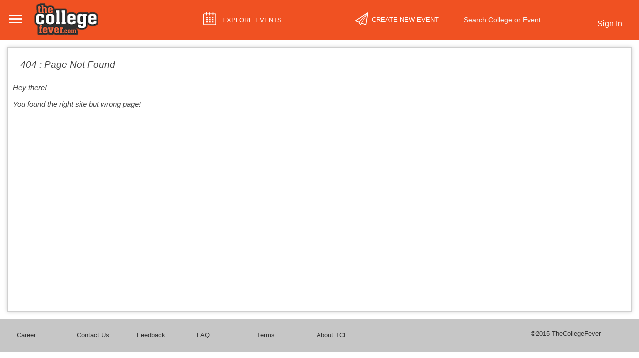

--- FILE ---
content_type: text/html
request_url: https://www.thecollegefever.com/admin/adminlogin.html
body_size: 6005
content:
<!DOCTYPE html>
<html lang="en">
<head>
	<meta http-equiv="Content-Type" content="text/html; charset=UTF-8"/>
  <title>404 Error Page | Thecollegefever</title>
	<link rel="canonical" href="https://www.thecollegefever.com/admin/adminlogin.html" />
  <meta name="viewport" content="width=device-width, initial-scale=1.0">
  <meta name="description" content="Page Not Found | Thecollegefever">
  <meta name="keywords" content="Page Not Found,missing Links,error,redirect To Main Site,college Events,college Event In India,online College Events Organiser,fest,online,online Booking,ticketing,technical Fest,cultural Fest,india,college,students,workshops,college Event,college Fest Events Ideas,games For College Events,fun Events For College Fest,today And Upcoming Events,college Event In Bangalore,college Event In Chennai,college Event In Hyderabad,college Event In Mumbai,college Event In Iit,college Event In Delhi,college Event In Nit,event Happens In College And Cities,event,college,india,bangalore,chennai,hyderabad,delhi,new Delhi,kolkata,pune,mumbai,national Institute Of Technology, Nit, Iit , Indian Institute Of Technology,iim , Indian Institute Of Management , Isc Bangalore">
  <meta name="author" content="Cultro Pvt. Ltd.">
  <meta http-equiv="Content-Type" content="text/html; charset=iso-8859-1"/>
  <meta http-equiv="X-UA-Compatible" content="IE=edge">
  <meta name="viewport" content="width=device-width, initial-scale=1.0, user-scalable=no">
  <meta name="verify-v1" content="924714854215852">
  <meta property="og:title" content="404 Error Page | Thecollegefever"/>
  <meta property="og:type" content="Article"/>
  <meta property="og:url" content="http://thecollegefever.com/"/>
  <meta property="og:image" content="../cdn_subdomain/thecollegfeverbanner.png"/>
  <meta property="fb:admins" content="thecollegefever"/>
  <meta property="og:site_name" content="Explore Online running and upcoming events"/>
  <meta property="og:description" content="Event Education provides free courses on event planning and management to event professionals worldwide."/>
  <meta name="”twitter:card”" content="Summary"/>
  <meta name="”twitter:title”" content="404 Error Page | Thecollegefever"/>
  <meta name="”twitter:description”" content="Page Not Found | Thecollegefever"/>
  <meta name="”twitter:url”" content="http://thecollegefever.com/"/>
  <meta name="”twitter:image”" content="http://cdn.thecollegefever.com/thecollegfeverbanner.png"/>
  <link rel="shortcut icon" href="../thecollegefever.ico">
  <link rel="stylesheet" href="../resources/css/main.css">
  <!--[if (gt IE 9)|!(IE)]><!-->
<!--  <script src="--><!--resources/js/jquery.mobile.customized.min.js"></script>-->
  <!--<![endif]-->
<!--  <script>-->
<!--    $(window).load( function(){-->
<!--      jQuery('.camera_wrap').camera();-->
<!--    });-->
<!--  </script>-->
  <!--[if lt IE 9]>
  <div style='text-align:center'>
    <a href="http://windows.microsoft.com/en-US/internet-explorer/products/ie/home?ocid=ie6_countdown_bannercode">
      <img src="http://storage.ie6countdown.com/assets/100/images/banners/warning_bar_0000_us.jpg" border="0" height="42" width="820" alt="You are using an outdated browser. For a faster, safer browsing experience, upgrade for free today." />
    </a>
  </div>
  <link rel="stylesheet" href="http://thecollegefever.com/resources/css/tm_docs.css" type="text/css" media="screen">
  <script src="http://thecollegefever.com/resources/js/html5shiv.js"></script>
  <script src="http://thecollegefever.com/resources/js/respond.min.js"></script>
  <![endif]-->
<body>
<aside data-sidebar>
  <div class="padding">
    <a href="javascript:void(0)" data-sidebar-button><img src="../cdn_subdomain/images/cancel-icon.png" class="cancel_icon" alt="Close Menu" title="Close Menu" width="13" height="12"></a>
    <ul class="side_menu">
      <li><a href="/">Home</a><br></li>
      <li><a href="../about-us.html">About us</a><br></li>
      <li><a href="../contact-us.html">Contact us</a><br></li>
<!--      <li><a href="#">Blog</a><br></li>-->
      <li><a href="/">Career</a><br></li>
      <li><a href="/">Give your feedback</a><br></li>
    </ul>
    <ul class="main_menu">
      <li><a href="../explore-event.html">EXPLORE EVENTS</a></li>
<!--      <li><a href="--><!--create-event">CREATE NEW EVENT </a></li>-->
            <li class="col-lg-3 col-md-3 col-sm-3 sideAccuntClass  main-nav">
        <a class="cd-signin" href="javascript:void(0)" title="Create New Event">CREATE NEW EVENT</a>
              </li>
    </ul>
    <ul class="follow_us">
      <h3>Follow Us</h3>
      <li>
        <a class="link" href="https://twitter.com/thecollegefever" target="_blank">
          <img src="../cdn_subdomain/images/twitter.png" alt="Follow us on Twitter" title="Follow us on Twitter" width="20" height="20">
        </a>
      </li>
      <li>
        <a class="link" href="https://www.facebook.com/thecollegefever" target="_blank">
          <img src="../cdn_subdomain/images/facebook.png" alt="Follow us on Facebook" title="Follow us on Facebook" width="20" height="20">
        </a>
      </li>
      <li>
          <img src="../cdn_subdomain/images/googleplus.png" alt="Follow us on Google Plus" title="Follow us on Google Plus" width="20" height="20">
      </li>
    </ul>
  </div>
</aside><main><div class="overlay1" data-sidebar-overlay></div>
<div class="row_1 ">
  <div class="container">
    <ul>
      <li class="col-lg-3 col-md-4 col-sm-4">
        <a href="javascript:void(0)" data-sidebar-button class="side_icon"><img src="../cdn_subdomain/images/side_menu.png" alt="TheCollegeFever Hamburgermenu" title="TheCollegeFever Hamburgermenu" width="32" height="35"></a>
        <a id="showLeftPush" class="logo" href="/"><img src="../cdn_subdomain/images/logo.png" alt="TheCollegeFever Logo" title="TheCollegeFever Logo"></a>
      </li>
      <li class="col-lg-3 col-md-3 col-sm-3 explore">
        <img src="../cdn_subdomain/images/explore.png" alt="Explore Events" title="Explore Events" width="30" height="30"><a href="../explore-event.html">Explore Events</a>
      </li>
              <li class="col-lg-3 col-md-3 col-sm-3 create_new main-nav">
          <img src="../cdn_subdomain/images/new_event.png" alt="Create New Event" title="Create New Event" width="30" height="30">
          <a class="cd-signin" href="javascript:void(0)" title="Create New Event">Create New Event</a>
            </li>
      <div id="morphsearch" class="morphsearch">
        <form class="morphsearch-form" name="morphsearchform" action="../search-event.html" enctype="multipart/form-data" method="post">
          <input class="morphsearch-input" id="search_text" name="search_text" type="search" placeholder="Search College or Event ..."/>
          <button class="morphsearch-submit" type="submit" title="Search College or Event" onclick="search()">Search</button>
        </form>
        <span class="morphsearch-close"></span>
      </div><!-- /morphsearch -->
            <li class="col-lg-push-1 col-lg-2 col-md-push-1  col-md-2 col-sm-2 login">
        <ul class="main-nav">
          <!-- inser more links here -->
          <li><a class="cd-signin" href="javascript:void(0)">Sign In</a></li>
        </ul>
      </li>
          </ul>
  </div>
</div><div class="cd-user-modal"> <!-- this is the entire modal form, including the background -->
  <div class="cd-user-modal-container"> <!-- this is the container wrapper -->
    <ul class="cd-switcher">
      <li><a href="javascript:void(0)" id="default_user">Sign in</a></li>
      <li><a href="javascript:void(0)" id="new_user">New account</a></li>
    </ul>
    <div id="cd-login" style="display:none"> <!-- log in form -->
      <form name="login" class="cd-form">
        <p class="fieldset">
          <label class="image-replace cd-username" for="signup-username">Email Id</label>
          <input class="full-width has-padding has-border" name="username" id="username" type="text" placeholder="Email Id" onkeyup="signUpfun()">
        </p>
        <p class="fieldset">
          <label class="image-replace cd-password" for="signin-password">Password</label>
          <input class="full-width has-padding has-border" name="password" type="password" id="password" placeholder="Password" onkeyup="signUpfun()">
          <a href="javascript:void(0)" class="hide-password">Show</a>
        </p>
        <p class="fieldset">
          <input class="full-width" type="submit" id="sign-in" value="Sign In" onclick="javascript:basicLogin()" disabled style="opacity: 0.4">
        </p>
      </form>
      <p class="cd-form-bottom-message"><a href="javascript:void(0)">Forgot your password ?</a></p>
      <!-- <a href="javascript:void(0)" class="cd-close-form">Close</a> -->
    </div> <!-- cd-login -->
    <div id="cd-reset-password"> <!-- reset password form -->
      <p class="cd-form-message">Lost your password? Please enter your email address.<br>
        You will receive a link to create a new password.</p>
      <form class="cd-form">
        <p class="fieldset">
          <label class="image-replace cd-email" for="reset-email">E-mail</label>
          <input class="full-width has-padding has-border" id="reset-email" type="email" placeholder="E-mail" onkeyup="forgetpwdFun()">
<!--          <span class="cd-error-message">Error message here!</span>-->
        </p>
        <p class="fieldset">
          <input class="full-width has-padding" type="submit" id="reset-pwd" value="Reset password" disabled style="opacity: 0.4">
        </p>
      </form>
      <p class="cd-form-bottom-message"><a href="javascript:void(0)">Back to log-in</a></p>
    </div> <!-- cd-reset-password -->
    <a href="javascript:void(0)" class="cd-close-form">Close</a>
    <div id="cd-fglogin">  <!--face book & google login form-->
      <form class="cd-form">
        <p class="fieldset">
          <a class="full-width google_btn" onclick="googleSignIn()">Continue with Google +
          </a>
        </p>
        <p class="fieldset">
          <a class="full-width facebook_btn" href="javascript:fb_login()">Continue with Facebook</a>
        </p>
        <p class="fieldset center">
          Or use your <a href="javascript:void(0)" id="mylogin">login credentials</a>
        </p>
        <div id="oauth2-results" class="hide"></div>
      </form>
    </div> <!-- face book & google login form -->
    <div id="cd-signup"> <!-- sign up form -->
      <form class="cd-form" action="/" method="post">
        <p class="fieldset">
          <label class="image-replace cd-username" for="signup-username">Name</label>
          <input class="full-width has-padding has-border" id="signup-username" name="signup-username" type="text" placeholder="Name" onkeyup="signInfun()">
<!--          <span class="cd-error-message">Error message here!</span>-->
        </p>
        <p class="fieldset">
          <label class="image-replace cd-email" for="signup-email">E-mail</label>
          <input class="full-width has-padding has-border" id="signup-email" name="signup-email" type="email" placeholder="E-mail" onkeyup="signInfun()">
<!--          <span class="cd-error-message">Error message here!</span>-->
        </p>
        <p class="fieldset">
          <label class="image-replace cd-password" for="signup-password">Password</label>
          <input class="full-width has-padding has-border" id="signup-password" name="signup-password" type="text" placeholder="Password" onkeyup="signInfun()">
          <a href="javascript:void(0)" class="hide-password">Hide</a>
<!--          <span class="cd-error-message">Error message here!</span>-->
        </p>
        <p class="fieldset" id="accept-termsfieldset">
          <input type="checkbox" id="accept-terms" onclick="signInfun()">
          <label for="accept-terms">I agree to the <a href="../terms.html" target="_blank">Terms</a></label>
        </p>
        <p class="fieldset">
          <input class="full-width has-padding" type="submit" id="create-account" name="create-account" value="Create account" disabled style="opacity: 0.4">
        </p>
      </form>
      <!-- <a href="javascript:void(0)" class="cd-close-form">Close</a> -->
    </div> <!-- cd-signup -->
  </div> <!-- cd-user-modal-container -->
</div> <!-- cd-user-modal -->    <style type="text/css">
        #container  h1 {
            color: #444;
            background-color: transparent;
            border-bottom: 1px solid #D0D0D0;
            font-size: 19px;
            font-weight: normal;
            margin: 0 0 14px 0;
            padding: 14px 15px 10px 15px;
            font-style: italic;
        }
        #container {
            border: 1px solid #d0d0d0;
            box-shadow: 0 0 8px #d0d0d0;
            margin: 15px;
            min-height: 530px;
            padding: 10px;
        }
        #container > p {
            color: #444;
            font-style: italic;
        }
    </style>
    <div id="container">
        <h1>404 :  Page Not Found</h1>
        <p>Hey there! </p><p>You found the right site but wrong page!</p>    </div>
<div class="row_8">
  <div class="container">
      <div class="leftfollterClass">
<!--    <div class="col-lg-1 col-md-1 col-sm-1">-->
<!--      <a href="">Blog</a>-->
<!--    </div>-->
        <div class="col-lg-1 col-md-1 col-sm-1">
          <a href="../career.html">Career</a>
        </div>
        <div class="col-lg-2 col-md-2 col-sm-2">
          <a href="../contact-us.html">Contact Us</a>
        </div>
        <div class="col-lg-1 col-md-1 col-sm-1">
          <a href="../feedback.html">Feedback</a>
        </div>
        <div class="col-lg-1 col-md-1 col-sm-1">
          <a href="../faq.html">FAQ</a>
        </div>
        <div class="col-lg-1 col-md-1 col-sm-1">
          <a href="../terms.html">Terms</a>
        </div>
        <div class="col-lg-2 col-md-2 col-sm-2">
          <a href="../about-us.html">About TCF</a>
        </div>
      </div>
      <div class="rightfollterClass">
<!--    <div class="col-lg-4 col-md-4 col-sm-4">-->
<!--      <a href="privacy-policy">Privacy Policy</a>-->
<!--    </div>-->
        <div>
          <a href="/">&#169;2015 TheCollegeFever</a>
        </div>
     </div>
  </div>
</div>
</main><script src="../cdn_subdomain/stylesheet/mainscript.min.js"></script>
<script>
  var menuLeft = document.getElementById('cbp-spmenu-s1'),
      showLeftPush = document.getElementById('showLeftPush'),
      body = document.body;
  showLeftPush.onclick = function () {
    classie.toggle(this, 'active');
    classie.toggle(body, 'cbp-spmenu-push-toright');
    classie.toggle(menuLeft, 'cbp-spmenu-open');
  };
</script>
<!--*********content filter starts here***********-->
<script>
  (function () {
    var morphSearch = document.getElementById('morphsearch'),
        input = morphSearch.querySelector('input.morphsearch-input'),
        ctrlClose = morphSearch.querySelector('span.morphsearch-close'),
        isOpen = isAnimating = false,
    // show/hide search area
        toggleSearch = function (evt) {
          // return if open and the input gets focused
          if (evt.type.toLowerCase() === 'focus' && isOpen) return false;
          var offsets = morphsearch.getBoundingClientRect();
          if (isOpen) {
            classie.remove(morphSearch, 'open');
            $('body').removeClass('overlayer-layer');
            // trick to hide input text once the search overlay closes
            // todo: hardcoded times, should be done after transition ends
            if (input.value !== '') {
              setTimeout(function () {
                classie.add(morphSearch, 'hideInput');
                setTimeout(function () {
                  classie.remove(morphSearch, 'hideInput');
                  input.value = '';
                }, 300);
              }, 500);
            }
            input.blur();
          }
          else {
            classie.add(morphSearch, 'open');
            $('body').addClass('overlayer-layer');
          }
          isOpen = !isOpen;
        };
    // events
    input.addEventListener('focus', toggleSearch);
    ctrlClose.addEventListener('click', toggleSearch);
    // esc key closes search overlay
    // keyboard navigation events
    document.addEventListener('keydown', function (ev) {
      var keyCode = ev.keyCode || ev.which;
      if (keyCode === 27 && isOpen) {
        toggleSearch(ev);
      }
    });
    /***** for demo purposes only: don't allow to submit the form *****/
    morphSearch.querySelector('button[type="submit"]').addEventListener('click', function (ev) {
      ev.preventDefault();
    });
  })();
</script>
<script type="text/javascript">
  function search()
  {
    var searchtxt=$('#search_text').val();
    window.location="http://thecollegefever.com/search/"+searchtxt;;
  }
  $("#new_user").click(function () {
    $("#cd-fglogin").hide();
    $('#cd-login').css('display','');
  });
  $("#default_user").click(function () {
    $("#cd-fglogin").show();
    $("#cd-login").hide();
  });
  $("#mylogin").click(function () {
    $("#cd-login").show();
    $("#cd-fglogin").hide();
  });
</script>
<!-- Google Login / Sign Up -->
<script type="text/javascript">
  function toggleDiv(id) {
    var div = document.getElementById(id);
    if (div.getAttribute('class') == 'hide') {
      div.setAttribute('class', 'show');
    } else {
      div.setAttribute('class', 'hide');
    }
  }
</script>
<script type="text/javascript">
  function googleSignIn(){
    var myParams = {
      'clientid' : '61587585308-ckqisu3i821e4ba59jufnue3qflj8gkl.apps.googleusercontent.com',
      'cookiepolicy' : 'single_host_origin',
      'callback' : 'googleSignInCallback',
      'scope' : 'https://www.googleapis.com/auth/plus.login https://www.googleapis.com/auth/userinfo.email'
    };
    gapi.auth.signIn(myParams);
  }
  var googleSignInCallback = function(loginResponse) {
    //console.log("Login Finished");
    if (loginResponse) {
      //console.log(loginResponse);
      var label = '';
      toggleDiv('oauth2-results');
      if (loginResponse['status']['signed_in']) {
        gapi.auth.setToken(loginResponse);
        gapi.client.load('plus', 'v1', function () {
          var request = gapi.client.plus.people.get({
            'userId': 'me'
          });
          request.execute(function (resp) {
            //console.log(resp);
            var userCreationRequest = {
              name: resp.displayName,
              userName: null,
              email: resp.emails[0].value,
              mobile: null,
              image: resp.image.url,
              signedRequest: loginResponse.id_token,
              accessToken: null, // Not required for G+ Login
              loginType: 'GOOGLE'
            };
            createUser(userCreationRequest);
          });
        });
      } else {
        label = 'Access denied: ' + loginResponse['error'];
      }
    } else {
      document.getElementById('oauth2-results').innerHTML =
          'Empty authResult';
    }
  };
</script>
<script src="https://apis.google.com/js/client:platform.js?onload=start" async defer></script>
<!-- Facebook Login / Sign Up -->
<script type="text/javascript">
  window.fbAsyncInit = function() {
    FB.init({
      appId   : '924714854215852',
      cookie  : true, // enable cookies to allow the server to access the session
      xfbml   : true, // parse XFBML
      version : 'v2.2'
    });
  };
  function fb_login(){
    FB.login(function(loginResponse) {
      if (loginResponse.authResponse) {
        //console.log('Logging in using Facebook');
        signedRequest = loginResponse.authResponse.signedRequest;
        accessToken = loginResponse.authResponse.userID;
        FB.api('/me', function(userDetailsResponse) {
          name = userDetailsResponse.name;
          email = userDetailsResponse.email;
          FB.api('/me/?fields=picture', function(userImageResponse) {
            image = userImageResponse.picture.data.url;
            var userCreationRequest = {
              name: name,
              userName: null,
              email: email,
              mobile: null,
              image: image,
              signedRequest: signedRequest,
              accessToken: accessToken,
              loginType: 'FACEBOOK'
            };
            createUser(userCreationRequest);
          });
        });
      } else {
        //user hit cancel button
        //console.log('User cancelled login or did not fully authorize.');
      }
    }, {
      scope: 'public_profile,email'
    });
  }
  // Load the SDK asynchronously
  (function(d, s, id) {
    var js, fjs = d.getElementsByTagName(s)[0];
    if (d.getElementById(id)) return;
    js = d.createElement(s); js.id = id;
    js.src = "http://connect.facebook.net/en_US/sdk.js";
    fjs.parentNode.insertBefore(js, fjs);
  }(document, 'script', 'facebook-jssdk'));
</script>
<script type="text/javascript">
  function basicLogin() {
    var userCreationRequest = {
      username: document.forms["login"]["username"].value,
      password: document.forms["login"]["password"].value,
      loginType: 'BASIC'
    };
    login(userCreationRequest);
  }
</script>
<script type="text/javascript">
  function createUser(userCreationRequest) {
    //console.log(userCreationRequest);
    $.ajax({
      url: "http://thecollegefever.com/create-user",
      type: 'POST',
      data: userCreationRequest,
      success: function(user){
        $('.cd-user-modal').removeClass('is-visible');
        if(user==1){
          //
          var url=window.location.href;
          var splitUrl=url.split('#');
          window.location=splitUrl[0];
        }else if(user==2) {
        }else{
          window.alert("You don't have access,Please use another correct credentials.");
        }
        //console.log(user);
        //window.alert("Hello " + user.name + ", welcome to thecollegefever.com");
      },
      error: function(xhr, status, error) {
        $('.cd-user-modal').removeClass('is-visible');
        //console.log("Failed while log in " + error);
        //window.alert("Failed while log in " + error);
      }
    });
  }
  function login(userCreationRequest) {
    //console.log(userCreationRequest);
    $.ajax({
      url: "http://thecollegefever.com/create-user/login",
      type: 'POST',
      data: userCreationRequest,
      success: function(user){
        $('.cd-user-modal').removeClass('is-visible');
        if(user==1){
          //
            var url=window.location.href;
            var splitUrl=url.split('#');
            window.location=splitUrl[0];
        }else if(user==2) {
        }else{
          window.alert('Please input correct credentials.');
        }
        //console.log(user);
        //window.alert("Hello " + user.name + ", welcome to thecollegefever.com");
      },
      error: function(xhr, status, error) {
        $('.cd-user-modal').removeClass('is-visible');
        //console.log(error);
        //window.alert("Failed while log in " + error);
      }
    });
  }
function expandtoggle(val){
  $("#prh"+val+" .plus").toggle();
  $("#prh"+val+" .minus").toggle();
  $("#prc"+val).slideToggle();
}
$(document).ready(function(){
  $("#back-top").hide();
  $(function () { //alert(1);
      $(window).scroll(function () { //alert(2);
          if ($(this).scrollTop() > 100) { //alert(3);
              $('#back-top').fadeIn();
          } else { //alert(4);
              $('#back-top').fadeOut();
          }
      });
      // scroll body to 0px on click
      $('#back-top a').click(function () {
          $('body,html').animate({
              scrollTop: 0
          }, 1000);
          return false;
      });
  });
});
</script>
<style>
    #back-top {
        position: fixed;
        bottom: 30px;
        right: 0;
    }
</style>
<script>
    (function(i,s,o,g,r,a,m){i['GoogleAnalyticsObject']=r;i[r]=i[r]||function(){
        (i[r].q=i[r].q||[]).push(arguments)},i[r].l=1*new Date();a=s.createElement(o),
        m=s.getElementsByTagName(o)[0];a.async=1;a.src=g;m.parentNode.insertBefore(a,m)
    })(window,document,'script','http://www.google-analytics.com/analytics.js','ga');
    ga('create', 'UA-68402141-1', 'auto');
    ga('send', 'pageview');
</script>
<p id="back-top">
    <a href="#top"><span><img src="../resources/images/sctop.png"> </span></a>
</p>
</body>
</html>

--- FILE ---
content_type: text/css
request_url: https://www.thecollegefever.com/resources/css/main.css
body_size: 39595
content:
*, *::after, *::before{-webkit-box-sizing:border-box;-moz-box-sizing:border-box;box-sizing:border-box;}
.middle_space{margin-top:40px;}
.successEvent{color:#2BAD18 !important;}
.unsuccessEvent{color:#e2c033 !important;}
.cd-faq-group{display:block;}
.events_attended > li:last-child,.events_created > li:last-child,.events_process > li:last-child{border-bottom:none;}
.events_attended >.events_attended_list,.events_created >.events_attended_list,.events_process >.events_attended_list{box-shadow:none;border-bottom:1px solid #ccc;margin-bottom:10px;}
.events_attended{margin-bottom:40px;background:#fff;}
.events_attended_list h2{font-size:22px;padding:8px 0 8px 0;margin:0 0 10px 0;background:#ccc;text-align:center;}
.events_attended_list span{color:#EF5323;font-size:17px;font-weight:normal;}
.events_attended_list .span_color{color:#000;}
.events_attended_list .first_para{color:#666;font-size:16px;}
.events_attended_list .second_para{color:#000;font-size:14px;margin-bottom:15px;}
.events_created .first_para{color:#666;font-size:16px;}
.events_created .second_para{color:#666;font-size:14px;margin-bottom:15px;float:left;}
.events_created .third_para{color:#000;font-size:15px;margin-bottom:15px;float:right;margin-top:15px;text-align:right;}
.events_created .third_para a{margin-left:50px;display:inline-block;}
.events_process,.events_created,.events_created{margin-bottom:100px;min-height:550px;}
.events_process .first_para{color:#666;font-size:16px;}
.events_process .second_para{color:#666;font-size:14px;margin-bottom:15px;float:left;}
.events_process .third_para{color:#000;font-size:15px;margin-bottom:15px;float:right;margin-top:15px;text-align:right;}
.events_process .third_para a{margin-left:50px;display:inline-block;}
.mybox{list-style:none;margin-bottom:60px;}
.mybox li{float:left;width:30%;text-align:center;box-shadow:0px 0px 7px #666;font-size:18px;padding:5% 0;}
.mybox li:hover{box-shadow:0px 0px 7px #222;}
.mybox li span{font-size:34px;font-weight:bold;color:#EF5323;display:block;}
.mybox .middle{margin:0 5%;}
.active_btn{background:#2BAD18;border:2px solid #2BAD18;padding:10px 30px;margin-left:20px;color:#fff;border-radius:20px;outline:none;}
.active_btn:hover{border:2px solid #2BAD18;background:#fff;padding:10px 30px;margin-left:20px;color:#2BAD18;border-radius:20px;}
.waiting_btn{background:#E2C033;border:2px solid #E2C033;padding:10px 30px;margin-left:20px;color:#fff;border-radius:20px;outline:none;}
.waiting_btn:hover{border:2px solid #E2C033;background:#fff;padding:10px 30px;margin-left:20px;color:#E2C033;border-radius:20px;}
.no-touch .cd-faq-group >.events_attended_list:hover{box-shadow:none;}
.cd-faq-group > li{background:#ffffff;margin-bottom:6px;box-shadow:0 1px 4px rgba(108, 125, 142, 0.3);-webkit-transition:box-shadow 0.2s;-moz-transition:box-shadow 0.2s;transition:box-shadow 0.2s;margin-bottom:30px;}
.no-touch .cd-faq-group > li:hover{box-shadow:0 1px 10px rgba(108, 125, 142, 0.3);}
.cd-faq-group .cd-faq-title{margin:2em 0 1em;}
.cd-faq-group:first-child .cd-faq-title{margin-top:0;}
.clear{clear:both;}
*::after, *::before{content:'';}
.welcome_user .right_btn{text-align:right;}
.user_profile .right_btn{text-align:right;}
.welcome_user{background:#f9f9f9;padding:3% 5%;}
.welcome_user .title{text-align:center;font-size:20px;color:#333;margin:0;padding:0;}
.user_profile{padding:3%;background:#E0E0E0;}
.picImgClass{display:inline-block;}
.detailsClass{display:inline-block;vertical-align:top;margin:15px 0px 0px 30px;}
.picImgClass img{border-radius:42px;width:90px;}
.user_profile .profile_img{padding:15px 0 5px 10px;margin:0;font-size:22px;}
.user_profile .profile_img span{font-size:16px;}
.welcome_user .save_event{padding:10px 20px;border-radius:17px;background:#9a9a9a;color:#fff;text-align:center;border:none;cursor:pointer;margin-right:1em;outline:none;}
.welcome_user .publish_event{padding:11px 20px;border-radius:17px;width:183px;background:url(../images/down_arrow.png)no-repeat 93% #2bb249;color:#fff;text-align:center;border:none;cursor:pointer;outline:none;-webkit-appearance:none;}
.publish_event option{color:#fff;background-color:#9a9a9a;padding:1em;}
.publish_event option:hover{color:#333;background-color:#9a9a9a;}
.choose_btn{background:#fff;box-shadow:0px 0px 4px #ccc;color:#333;padding:10px 20px;border-radius:4px;-webkit-border-radius:4px;-ms-border-radius:4px;-moz-border-radius:4px;cursor:pointer;outline:none;}
.event_list{margin-top:20px;vertical-align:middle;}
.event_list label{display:inline-block;width:10em;margin-bottom:20px;}
.event_list .small_label{display:inline-block;width:4em!important;margin-left:1em;margin-bottom:20px;}
.event_list .myimage{vertical-align:middle;display:inline-block;}
#ticket select{width:16%;padding:16px;border-radius:4px;-webkit-border-radius:4px;-ms-border-radius:4px;-moz-border-radius:4px;border:1px solid #ccc;}
#ticket input[type="text"]{width:16%;padding:16px;border-radius:4px;-webkit-border-radius:4px;-ms-border-radius:4px;-moz-border-radius:4px;border:1px solid #ccc;}
#ticket .my_width{width:17.5%!important;}
#ticket .right_button{float:right;width:36%;margin:35px 0;}
#ticket .my_margin{margin-right:0;margin:0 2%;}
#ticket .no_margin{margin:0;}
.event_list .ticket_input_text{padding:2%;width:20%;border-radius:4px;-webkit-border-radius:4px;-ms-border-radius:4px;-moz-border-radius:4px;border:1px solid #ccc;}
.cal{background:url(../images/calendar.png) no-repeat 96%;}
.event_list .ticket_input_text_first{padding:2%;width:20%;border-radius:4px;-webkit-border-radius:4px;-ms-border-radius:4px;-moz-border-radius:4px;border:1px solid #ccc;margin-right:6em;}
.event_list .event_date{border:none;border-bottom:1px dashed #5ca6d3;padding:1% 0;border-radius:4px;-webkit-border-radius:4px;-ms-border-radius:4px;-moz-border-radius:4px;margin-right:2em;outline:none;color:#5ca6d3;letter-spacing:2px;font-weight:bold;background:url(../images/calendar.png) no-repeat 96%;}
.event_list .event_time{border:none;border-bottom:1px dashed #5ca6d3;padding:1% 0;width:8%;border-radius:4px;-webkit-border-radius:4px;-ms-border-radius:4px;-moz-border-radius:4px;outline:none;color:#5ca6d3;letter-spacing:2px;font-weight:bold;background:url(../images/time_clock.png) no-repeat 96%;}
.event_list .image_guidlines{display:inline-block;margin-left:1em;line-height:26px;vertical-align:middle;width:30%;text-align:center;}
.cd-faq-content .line_divider{border-bottom:1px dashed #ccc;line-height:1px;margin-top:30px;}
.event_list .image_guidlines a{color:#498aca;}
.event_list .image_guidlines .upload{color:#498aca;border-bottom:1px solid #498aca;padding-bottom:3px;}
.event_list .image_guidlines span{color:#333;}
.event_list .checkbox_container{margin-bottom:10px;width:33%;float:left;}
.event_list .event_type{float:left;width:81%;}
.event_list .event_type li{list-style:none;float:left;width:100%;}
.selectall_checkbox{margin-bottom:15px;width:81%;float:left;}
.selectall_checkbox input[type="checkbox"]{border-radius:0;padding:0;margin:0;display:inline-block;margin-right:8px;}
#event{margin-top:0px;}
#event .first_col{width:65%;float:left;}
#event .second_col{width:35%;float:right;}
#event .first_col .input_box{width:63%;}
#event .first_col .select_box{padding:16px;width:77%;border-radius:4px;-webkit-border-radius:4px;-ms-border-radius:4px;-moz-border-radius:4px;border:1px solid #ccc;}
#contact .add_contact{font-size:14px;color:#4989C8;text-decoration:underline;border:none;background-color:transparent;float:right;margin:20px 0;margin-right:42px;}
#event .reset{text-align:center;display:block;font-size:14px;color:#4989C8;text-decoration:underline;width:120px;margin:0 auto;border:none;background-color:transparent;}
#event .first_col .sub_col1{width:29%;margin-right:4%;}
#event .first_col .sub_col2{width:29%;}
.event_list .checkbox_container input[type="checkbox"]{border-radius:0;padding:0;margin:0;display:inline-block;margin-right:8px;}
.event_list .text_area{width:77%;padding:16px;min-height:10em;vertical-align:middle;border-radius:4px;-webkit-border-radius:4px;-ms-border-radius:4px;-moz-border-radius:4px;border:1px solid #ccc;}
.event_list .time_input_box{padding:16px !important;width:8% !important;border-radius:4px;-webkit-border-radius:4px;-ms-border-radius:4px;-moz-border-radius:4px;border:1px solid #ccc;background:url(../images/time_clock.png) no-repeat 92%;}
.event_contactlist_remove{display:inline-block;}
.event_list .date_input_box{padding:16px !important;width:13% !important;margin-right:2% !important;border-radius:4px;-webkit-border-radius:4px;-ms-border-radius:4px;-moz-border-radius:4px;border:1px solid #ccc;background:url(../images/calendar.png) no-repeat 92%;cursor:pointer;}
.event_list .input_box{padding:16px;width:77%;border-radius:4px;-webkit-border-radius:4px;-ms-border-radius:4px;-moz-border-radius:4px;border:1px solid #ccc;}
.event_list .select_box{padding:16px;width:77%;border-radius:4px;-webkit-border-radius:4px;-ms-border-radius:4px;-moz-border-radius:4px;border:1px solid #ccc;}
body{font-size:100%;color:#4e5359;background-color:#fff;}
body::after{position:fixed;top:0;left:0;width:100%;height:100%;background-color:rgba(78, 83, 89, 0.8);visibility:hidden;opacity:0;-webkit-transition:opacity .3s 0s, visibility 0s .3s;-moz-transition:opacity .3s 0s, visibility 0s .3s;transition:opacity .3s 0s, visibility 0s .3s;}
body.cd-overlay::after{visibility:visible;opacity:1;-webkit-transition:opacity .3s 0s, visibility 0s 0s;-moz-transition:opacity .3s 0s, visibility 0s 0s;transition:opacity .3s 0s, visibility 0s 0s;}
@media only screen and (min-width:768px){body::after{}
}
a{color:#333;text-decoration:none;}
.cd-faq{width:90%;margin:2em auto;box-shadow:0 1px 5px rgba(0, 0, 0, 0.1);font-size:13px;}
.cd-faq:after{content:"";display:table;clear:both;}
@media only screen and (min-width:768px){.cd-faq{position:relative;margin:4em auto;box-shadow:none;}
}
.cd-faq-categories a{position:relative;display:block;overflow:hidden;height:50px;line-height:50px;padding:0 28px 0 16px;background-color:#4e5359;-webkit-font-smoothing:antialiased;-moz-osx-font-smoothing:grayscale;color:#ffffff;white-space:nowrap;border-bottom:1px solid #555b61;text-overflow:ellipsis;}
.cd-faq-categories a::before, .cd-faq-categories a::after{position:absolute;top:50%;right:16px;display:inline-block;height:1px;width:10px;background-color:#7f868e;}
.cd-faq-categories a::after{-webkit-transform:rotate(90deg);-moz-transform:rotate(90deg);-ms-transform:rotate(90deg);-o-transform:rotate(90deg);transform:rotate(90deg);}
.cd-faq-categories li:last-child a{border-bottom:none;}
.cd-faq-categories li:last-child .add_more{background:url(../images/add_more.png) no-repeat #4e5359 18px 12px;padding-left:50px;position:relative;}
.more_menu{position:absolute;left:190px;top:190px;background:#fff;z-index:10;padding:20px;box-shadow:0 1px 4px rgba(108, 125, 142, 0.3);-webkit-transition:box-shadow 0.2s;-moz-transition:box-shadow 0.2s;transition:box-shadow 0.2s;width:180px;border-radius:4px;-webkit-border-radius:4px;-ms-border-radius:4px;-moz-border-radius:4px;}
.more_menu .right_arrow{border-top:12px solid transparent;border-bottom:12px solid transparent;border-right:14px solid #fff;height:0;width:0;display:inline-block;position:absolute;margin-top:0px;margin-left:-34px;}
.more_menu li{list-style:none;margin-bottom:10px;}
.more_menu li:last-child{margin-bottom:0;}
.more_menu li a{color:#666!important;position:none;overflow:none;height:20px;line-height:24px;padding:0;background-color:#fff;white-space:nowrap;border-bottom:none;text-overflow:ellipsis;}
.more_menu li a:hover{background:#fff!important;}
.cd-faq-categories li .add_more{background:url(../images/add_more.png) no-repeat #4f545a 18px 12px;padding-left:50px;}
.cd-faq-categories li .add_more:hover{background:url(../images/add_more.png) no-repeat #555b61 18px 12px!important;padding-left:50px;}
@media only screen and (min-width:768px){.cd-faq-categories{width:20%;float:left;box-shadow:0 1px 2px rgba(0, 0, 0, 0.08);}
    .cd-faq-categories a{font-size:13px;padding-left:24px;padding:0 24px;-webkit-transition:background 0.2s, padding 0.2s;-moz-transition:background 0.2s, padding 0.2s;transition:background 0.2s, padding 0.2s;}
    .cd-faq-categories a::before, .cd-faq-categories a::after{display:none;}
    .no-touch .cd-faq-categories a:hover{background:#555b61;}
    .no-js .cd-faq-categories{width:100%;margin-bottom:2em;}
}
@media only screen and (min-width:1024px){.cd-faq-categories{position:absolute;top:0;left:0;width:200px;z-index:999;}
    .cd-faq-categories a::before{display:block;top:0;right:auto;left:0;height:100%;width:3px;background-color:#f05223;opacity:0;-webkit-transition:opacity 0.2s;-moz-transition:opacity 0.2s;transition:opacity 0.2s;}
    .cd-faq-categories .selected{background:#42464b !important;}
    .cd-faq-categories .selected::before{opacity:1;}
    .cd-faq-categories.is-fixed{position:fixed;}
    .no-js .cd-faq-categories{position:relative;}
}
.cd-faq-items{position:fixed;height:100%;width:90%;top:0;right:0;background:#ffffff;padding:0 5% 1em;overflow:auto;-webkit-overflow-scrolling:touch;z-index:2;-webkit-backface-visibility:hidden;backface-visibility:hidden;-webkit-transform:translateZ(0) translateX(100%);-moz-transform:translateZ(0) translateX(100%);-ms-transform:translateZ(0) translateX(100%);-o-transform:translateZ(0) translateX(100%);transform:translateZ(0) translateX(100%);-webkit-transition:-webkit-transform .3s;-moz-transition:-moz-transform .3s;transition:transform .3s;}
.cd-faq-items.slide-in{-webkit-transform:translateZ(0) translateX(0%);-moz-transform:translateZ(0) translateX(0%);-ms-transform:translateZ(0) translateX(0%);-o-transform:translateZ(0) translateX(0%);transform:translateZ(0) translateX(0%);}
.no-js .cd-faq-items{position:static;height:auto;width:100%;-webkit-transform:translateX(0);-moz-transform:translateX(0);-ms-transform:translateX(0);-o-transform:translateX(0);transform:translateX(0);}
@media only screen and (min-width:768px){.cd-faq-items{position:static;height:auto;width:78%;float:right;overflow:visible;-webkit-transform:translateZ(0) translateX(0);-moz-transform:translateZ(0) translateX(0);-ms-transform:translateZ(0) translateX(0);-o-transform:translateZ(0) translateX(0);transform:translateZ(0) translateX(0);padding:0;background:transparent;}
}
@media only screen and (min-width:1024px){.cd-faq-items{float:none;width:100%;padding-left:220px;}
    .no-js .cd-faq-items{padding-left:0;}
}
.cd-close-panel{position:fixed;top:5px;right:-100%;display:block;height:40px;width:40px;overflow:hidden;text-indent:100%;white-space:nowrap;z-index:2;-webkit-transform:translateZ(0);-moz-transform:translateZ(0);-ms-transform:translateZ(0);-o-transform:translateZ(0);transform:translateZ(0);-webkit-backface-visibility:hidden;backface-visibility:hidden;-webkit-transition:right 0.4s;-moz-transition:right 0.4s;transition:right 0.4s;}
.cd-close-panel::before, .cd-close-panel::after{position:absolute;top:16px;left:12px;display:inline-block;height:3px;width:18px;background:#6c7d8e;}
.cd-close-panel::before{-webkit-transform:rotate(45deg);-moz-transform:rotate(45deg);-ms-transform:rotate(45deg);-o-transform:rotate(45deg);transform:rotate(45deg);}
.cd-close-panel::after{-webkit-transform:rotate(-45deg);-moz-transform:rotate(-45deg);-ms-transform:rotate(-45deg);-o-transform:rotate(-45deg);transform:rotate(-45deg);}
.cd-close-panel.move-left{right:2%;}
@media only screen and (min-width:768px){.cd-close-panel{display:none;}
}
.cd-faq-group{display:none;}
.cd-faq-group.selected{display:block;}
.cd-faq-group .cd-faq-title{background:transparent;box-shadow:none;margin:1em 0;}
.no-touch .cd-faq-group .cd-faq-title:hover{box-shadow:none;}
.cd-faq-group .cd-faq-title h2{text-transform:uppercase;font-size:12px;font-weight:700;color:#bbbbc7;}
.no-js .cd-faq-group{display:block;}
@media only screen and (min-width:768px){.cd-faq-group{display:block;}
    .events_attended > li:last-child,.events_created > li:last-child,.events_process > li:last-child{border-bottom:none;}
    .events_attended >.events_attended_list,.events_created >.events_attended_list,.events_process >.events_attended_list{box-shadow:none;border-bottom:1px solid #ccc;margin-bottom:10px;}
    .events_attended{margin-bottom:40px;background:#fff;}
    .events_attended_list h2{font-size:22px;padding:8px 0 8px 0;margin:0 0 10px 0;background:#ccc;text-align:center;}
    .events_attended_list span{color:#EF5323;font-size:17px;font-weight:normal;}
    .events_attended_list .span_color{color:#000;}
    .events_attended_list .first_para{color:#666;font-size:16px;}
    .events_attended_list .second_para{color:#000;font-size:14px;margin-bottom:15px;}
    .events_created .first_para{color:#666;font-size:16px;}
    .events_created .second_para{color:#666;font-size:14px;margin-bottom:15px;float:left;}
    .events_created .third_para{color:#000;font-size:15px;margin-bottom:15px;float:right;margin-top:15px;text-align:right;}
    .events_created .third_para a{margin-left:50px;display:inline-block;}
    .events_process,.events_created,.events_created{margin-bottom:100px;}
    .events_process .first_para{color:#666;font-size:16px;}
    .events_process .second_para{color:#666;font-size:14px;margin-bottom:15px;float:left;}
    .events_process .third_para{color:#000;font-size:15px;margin-bottom:15px;float:right;margin-top:15px;text-align:right;}
    .events_process .third_para a{margin-left:50px;display:inline-block;}
    .active_btn{background:#2BAD18;border:2px solid #2BAD18;padding:10px 30px;margin-left:20px;color:#fff;border-radius:20px;outline:none;}
    .active_btn:hover{border:2px solid #2BAD18;background:#fff;padding:10px 30px;margin-left:20px;color:#2BAD18;border-radius:20px;}
    .waiting_btn{background:#E2C033;border:2px solid #E2C033;padding:10px 30px;margin-left:20px;color:#fff;border-radius:20px;outline:none;}
    .waiting_btn:hover{border:2px solid #E2C033;background:#fff;padding:10px 30px;margin-left:20px;color:#E2C033;border-radius:20px;}
    .no-touch .cd-faq-group >.events_attended_list:hover{box-shadow:none;}
    .cd-faq-group > li{background:#ffffff;margin-bottom:6px;box-shadow:0 1px 4px rgba(108, 125, 142, 0.3);-webkit-transition:box-shadow 0.2s;-moz-transition:box-shadow 0.2s;transition:box-shadow 0.2s;margin-bottom:30px;}
    .no-touch .cd-faq-group > li:hover{box-shadow:0 1px 10px rgba(108, 125, 142, 0.3);}
    .cd-faq-group .cd-faq-title{margin:2em 0 1em;}
    .cd-faq-group:first-child .cd-faq-title{margin-top:0;}
}
.cd-faq-trigger,.cd-faq-triggers{position:relative;display:block;margin:1.6em 0 .4em;line-height:1.2;color:#333;}
@media only screen and (min-width:768px){.cd-faq-trigger,.cd-faq-triggers{font-size:14px;font-weight:600;margin:0;padding:24px 72px 24px 24px;color:#333;}
    .cd-faq-trigger::before,.cd-faq-trigger::after,.cd-faq-triggers::before,.cd-faq-triggers::after{position:absolute;right:24px;top:50%;height:2px;width:12px;background:#333;-webkit-backface-visibility:hidden;backface-visibility:hidden;-webkit-transition-property:-webkit-transform;-moz-transition-property:-moz-transform;transition-property:transform;-webkit-transition-duration:0.2s;-moz-transition-duration:0.2s;transition-duration:0.2s;}
    .cd-faq-trigger::before,.cd-faq-triggers::before{-webkit-transform:rotate(45deg);-moz-transform:rotate(45deg);-ms-transform:rotate(45deg);-o-transform:rotate(45deg);transform:rotate(45deg);right:32px;}
    .cd-faq-trigger::after,.cd-faq-triggers::after{-webkit-transform:rotate(-45deg);-moz-transform:rotate(-45deg);-ms-transform:rotate(-45deg);-o-transform:rotate(-45deg);transform:rotate(-45deg);}
    .content-visible .cd-faq-trigger::before,.content-visibles .cd-faq-triggers::before{-webkit-transform:rotate(-45deg);-moz-transform:rotate(-45deg);-ms-transform:rotate(-45deg);-o-transform:rotate(-45deg);transform:rotate(-45deg);background:#f05223;}
    .content-visible .cd-faq-trigger::after,.content-visibles .cd-faq-triggers::after{-webkit-transform:rotate(45deg);-moz-transform:rotate(45deg);-ms-transform:rotate(45deg);-o-transform:rotate(45deg);transform:rotate(45deg);background:#f05223;}
    .content-visible a,.content-visibles a{color:#f05223;font-size:14px;}
}
.cd-faq-content p{font-size:14px;line-height:1.4;color:#6c7d8e;}
@media only screen and (min-width:768px){.cd-faq-content{display:none;padding:0 24px 30px;}
    .cd-faq-content p{line-height:1.6;}
    .no-js .cd-faq-content{display:block;}
}
@media only screen and (max-width:768px){.events_created .third_para{width:100%;}
    .events_created .third_para a{display:inline-block;margin:0 10px;}
    .mybox{list-style:none;margin-bottom:60px;}
    .mybox li{float:left;width:100%;text-align:center;box-shadow:0px 0px 7px #666;font-size:18px;padding:5% 0;}
    .mybox li:hover{box-shadow:0px 0px 7px #222;}
    .mybox li span{font-size:34px;font-weight:bold;color:#EF5323;display:block;}
    .mybox .middle{margin:0%;margin-bottom:7%;}
    #ticket select{width:40%;padding:16px;border-radius:4px;-webkit-border-radius:4px;-ms-border-radius:4px;-moz-border-radius:4px;border:1px solid #ccc;}
    #ticket input[type="text"]{width:40%;padding:16px;border-radius:4px;-webkit-border-radius:4px;-ms-border-radius:4px;-moz-border-radius:4px;border:1px solid #ccc;}
    #ticket .my_width{width:100%!important;margin:20px 0!important;}
    #ticket select{width:100%;margin-bottom:20px;}
    #ticket .my_margin{margin:0;width:100%!important;}
    #ticket .right_button{float:right;width:100%;margin:35px 0;}
    #ticket .no_margin{margin:0;}
    .event_list .small_label{width:100%;display:block;}
    .event_list .event_type{float:none;width:100%;}
    .event_list .event_date{width:35%;margin-right:10%;}
    .event_list .text_area{width:100%;border-radius:4px;-webkit-border-radius:4px;-ms-border-radius:4px;-moz-border-radius:4px;border:1px solid #ccc;}
    .event_list .event_time{width:34%;}
    .cd-faq-trigger,.cd-faq-triggers{font-size:14px;font-weight:bold;color:#f05122;}
    .event_list label{width:100%!important;font-weight:normal;}
    .event_list .small_label{width:100%!important;margin-top:1em;}
    .event_list .image_guidlines{width:100%;margin-top:1em;margin-left:0;}
    .event_list{margin-top:0;}
    .event_list .date_input_box{width:50%;padding:16px;}
    .event_list .time_input_box{width:35%;padding:16px;margin-left:10%;}
    .event_list .input_box{padding:16px!important;width:100%;}
    .event_list .select_box{padding:16px!important;width:100%;}
    .event_list .ticket_input_text_first{width:100%;padding:16px!important;}
    .event_list .ticket_input_text{width:100%;padding:16px!important;}
}
.btn-file{position:relative;overflow:hidden;}
.btn-file input[type=file]{position:absolute;top:0;right:0;min-width:100%;min-height:100%;font-size:100px;text-align:right;filter:alpha(opacity=0);opacity:0;outline:none;background:white;cursor:inherit;display:block;}
.avalibleLabel{color:#009900;font-weight:bold;margin:0 0px 0 10px !important;}
.notavalibleLabel{color:#b81900;font-weight:bold;margin:0 0px 0 10px !important;}
.notavalibleLabelurl{color:#b81900;font-weight:bold;margin:0 0px 0 10px !important;width:40% !important;}
.event_contactlist{width:24%;display:inline-block;}
.event_contactlist label{padding:14px 0;}
.event_contactlist .input_box{padding:16px;border-radius:4px;-webkit-border-radius:4px;-ms-border-radius:4px;-moz-border-radius:4px;border:1px solid #ccc;}
.event_add{display:inline-block;}
.eventcontactlist{margin:10px 0;clear:both;}
.eventcont{position:relative;left:3px;}
.eventcont .event_contactlist{margin-right:4px;}
.paid_ticket{margin:30px 0;}
.paid_ticket .title{border-bottom:1px solid #ccc;font-size:14px;padding:0;margin:0;padding-bottom:15px;margin-bottom:15px;margin-top:20px;color:#f05223;}
.paid_ticket .table .row{margin:0;padding:0;margin-bottom:15px;}
.paid_ticket .table .row .column:nth-child(1){width:20%;}
.paid_ticket .table .row .column:nth-child(2){width:20%;}
.paid_ticket .table .row .column:nth-child(3){width:20%;}
.paid_ticket .table .row .column:nth-child(4){width:15%;}
.paid_ticket .table .row .column:nth-child(5){width:14%;}
.paid_ticket .table .row .column:nth-child(6){width:5%;}
.paid_ticket .table{width:100%;border-bottom:1px dotted #f05223;}
.paid_ticket .table .row .column{display:inline-block;}
.paidticket_desc textarea{border:1px solid #ccc;height:170px;resize:none;width:100%;}
.setting_info{cursor:pointer;}
.paidticket_desc{margin:50px 0 70px 0;}
.paidticket_desc select{width:50%!important;margin:15px 0;}
.paidticket_desc input[type="text"]{width:46%!important;margin:15px 4% 0 0;}
.paidticket_desc h2{font-size:14px;font-weight:bold;padding:0;margin:0;}
.paidticket_desc .col1,.col2,.col3{float:left;width:30%;}
.paidticket_desc .col2{margin:0 5%;}
.paid_ticket{margin:30px 0;}
.paid_ticket .title{border-bottom:1px solid #ccc;font-size:14px;padding:0;margin:0;padding-bottom:15px;margin-bottom:15px;margin-top:20px;color:#f05223;}
.paid_ticket .table{width:100%;}
.paid_ticket .table .row{margin:0;padding:0;margin-bottom:15px;}
.paidticket_desc{margin:50px 0 70px 0;}
.paidticket_desc .col1{float:left;width:50%;}
.paidticket_desc .col2{float:left;width:16%;}
.paidticket_desc .col3{float:left;width:22%;}
.paidticket_desc .col3 .row2{margin:16px 0 0 0;}
.paidticket_desc h2{font-size:14px;font-weight:bold;padding:0;margin:0;}
.paidticket_desc textarea{height:170px;width:100%;}
.paidticket_desc select{width:50%!important;margin:15px 0;}
.paideventselect{width:92% !important;}
.paideventinput{width:92% !important;}
img{max-width:100%;}
article,
aside,
details,
figcaption,
figure,
footer,
header,
hgroup,
main,
nav,
section,
summary{display:block;}
audio,
canvas,
video{display:inline-block;}
audio:not([controls]){display:none;height:0;}
[hidden]{display:none;}
html{font-family:sans-serif;-webkit-text-size-adjust:100%;-ms-text-size-adjust:100%;}
body{margin:0;}
a:focus{}
a:active,
a:hover{outline:0;}
h1{font-size:2em;margin:0.67em 0;}
abbr[title]{border-bottom:1px dotted;}
b,
strong{font-weight:bold;}
dfn{font-style:italic;}
hr{-moz-box-sizing:content-box;box-sizing:content-box;height:0;}
mark{background:#ff0;color:#000;}
code,
kbd,
pre,
samp{font-family:monospace, serif;font-size:1em;}
pre{white-space:pre-wrap;}
q{quotes:"\201C" "\201D" "\2018" "\2019";}
small{font-size:80%;}
sub,
sup{font-size:75%;line-height:0;position:relative;vertical-align:baseline;}
sup{top:-0.5em;}
sub{bottom:-0.25em;}
img{border:0;}
svg:not(:root){overflow:hidden;}
figure{margin:0;}
fieldset{border:1px solid #c0c0c0;margin:0 2px;padding:0.35em 0.625em 0.75em;}
legend{border:0;padding:0;}
button,
input,
select,
textarea{font-family:inherit;font-size:100%;margin:0;}
button,
input{line-height:normal;}
button,
select{text-transform:none;}
button,
html input[type="button"],
input[type="reset"],
input[type="submit"]{-webkit-appearance:button;cursor:pointer;}
button[disabled],
html input[disabled]{cursor:default;}
input[type="checkbox"],
input[type="radio"]{box-sizing:border-box;padding:0;}
input[type="search"]{-webkit-appearance:textfield;-moz-box-sizing:content-box;-webkit-box-sizing:content-box;box-sizing:content-box;}
input[type="search"]::-webkit-search-cancel-button,
input[type="search"]::-webkit-search-decoration{-webkit-appearance:none;}
button::-moz-focus-inner,
input::-moz-focus-inner{border:0;padding:0;}
textarea{overflow:auto;vertical-align:top;}
table{border-collapse:collapse;border-spacing:0;}
@media print{*{text-shadow:none !important;color:#000 !important;background:transparent !important;box-shadow:none !important;}
    a,
    a:visited{text-decoration:underline;}
    a[href]:after{content:" (" attr(href) ")";}
    abbr[title]:after{content:" (" attr(title) ")";}
    .ir a:after,
    a[href^="javascript:"]:after,
    a[href^="#"]:after{content:"";}
    pre,
    blockquote{border:1px solid #999;page-break-inside:avoid;}
    thead{display:table-header-group;}
    tr,
    img{page-break-inside:avoid;}
    img{max-width:100% !important;}
    @page{margin:2cm .5cm;}
    p,
    h2,
    h3{orphans:3;widows:3;}
    h2,
    h3{page-break-after:avoid;}
    .navbar{display:none;}
    .table td,
    .table th{background-color:#fff !important;}
    .btn > .caret,
    .dropup > .btn > .caret{border-top-color:#000 !important;}
    .label{border:1px solid #000;}
    .table{border-collapse:collapse !important;}
    .table-bordered th,
    .table-bordered td{border:1px solid #ddd !important;}
}
*,
*:before,
*:after{-webkit-box-sizing:border-box;-moz-box-sizing:border-box;box-sizing:border-box;}
html{font-size:62.5%;-webkit-tap-highlight-color:rgba(0, 0, 0, 0);}
body{font-family:"Helvetica Neue", Helvetica, Arial, sans-serif;font-size:14px;line-height:1.428571429;color:#333333;background-color:#ffffff;}
input,
button,
select,
textarea{font-family:inherit;font-size:inherit;line-height:inherit;}
button,
input,
select[multiple],
textarea{background-image:none;}
a{color:#428bca;text-decoration:none;}
img{vertical-align:middle;}
.img-responsive{display:block;max-width:100%;height:auto;}
.img-rounded{border-radius:6px;}
.img-thumbnail{padding:4px;line-height:1.428571429;background-color:#ffffff;border:1px solid #dddddd;border-radius:4px;-webkit-transition:all 0.2s ease-in-out;transition:all 0.2s ease-in-out;display:inline-block;max-width:100%;height:auto;}
.img-circle{border-radius:50%;}
hr{margin-top:20px;margin-bottom:20px;border:0;border-top:1px solid #eeeeee;}
.sr-only{position:absolute;width:1px;height:1px;margin:-1px;padding:0;overflow:hidden;clip:rect(0 0 0 0);border:0;}
p{margin:0 0 10px;}
.lead{margin-bottom:20px;font-size:16.099999999999998px;font-weight:200;line-height:1.4;}
@media (min-width:768px){.lead{font-size:21px;}
}
small{font-size:85%;}
cite{font-style:normal;}
.text-muted{color:#999999;}
.text-primary{color:#428bca;}
.text-warning{color:#c09853;}
.text-danger{color:#b94a48;}
.text-success{color:#468847;}
.text-info{color:#3a87ad;}
.text-left{text-align:left;}
.text-right{text-align:right;}
.text-center{text-align:center;}
h1,
h2,
h3,
h4,
h5,
h6,
.h1,
.h2,
.h3,
.h4,
.h5,
.h6{font-family:"Helvetica Neue", Helvetica, Arial, sans-serif;font-weight:500;line-height:1.1;}
h1 small,
h2 small,
h3 small,
h4 small,
h5 small,
h6 small,
.h1 small,
.h2 small,
.h3 small,
.h4 small,
.h5 small,
.h6 small{font-weight:normal;line-height:1;color:#999999;}
h1,
h2,
h3{margin-top:20px;margin-bottom:10px;}
h4,
h5,
h6{margin-top:10px;margin-bottom:10px;}
h1,
.h1{font-size:36px;}
h2,
.h2{font-size:30px;}
h3,
.h3{font-size:24px;}
h4,
.h4{font-size:18px;}
h5,
.h5{font-size:14px;}
h6,
.h6{font-size:12px;}
h1 small,
.h1 small{font-size:24px;}
h2 small,
.h2 small{font-size:18px;}
h3 small,
.h3 small,
h4 small,
.h4 small{font-size:14px;}
.page-header{padding-bottom:9px;margin:40px 0 20px;border-bottom:1px solid #eeeeee;}
ul,
ol{margin-top:0;margin-bottom:0px;}
ul ul,
ol ul,
ul ol,
ol ol{margin-bottom:0;}
.list-unstyled{padding-left:0;list-style:none;}
.list-inline{padding-left:0;list-style:none;}
.list-inline > li{display:inline-block;padding-left:5px;padding-right:5px;}
dl{margin-bottom:20px;}
dt,
dd{line-height:1.428571429;}
dt{font-weight:bold;}
dd{margin-left:0;}
@media (min-width:768px){.dl-horizontal dt{float:left;width:160px;clear:left;text-align:right;overflow:hidden;text-overflow:ellipsis;white-space:nowrap;}
    .dl-horizontal dd{margin-left:180px;}
    .dl-horizontal dd:before,
    .dl-horizontal dd:after{content:" ";display:table;}
    .dl-horizontal dd:after{clear:both;}
    .dl-horizontal dd:before,
    .dl-horizontal dd:after{content:" ";display:table;}
    .dl-horizontal dd:after{clear:both;}
}
abbr[title],
abbr[data-original-title]{cursor:help;border-bottom:1px dotted #999999;}
abbr.initialism{font-size:90%;text-transform:uppercase;}
blockquote{padding:10px 20px;margin:0 0 20px;border-left:5px solid #eeeeee;}
blockquote p{font-size:17.5px;font-weight:300;line-height:1.25;}
blockquote p:last-child{margin-bottom:0;}
blockquote small{display:block;line-height:1.428571429;color:#999999;}
blockquote small:before{content:'\2014 \00A0';}
blockquote.pull-right{padding-right:15px;padding-left:0;border-right:5px solid #eeeeee;border-left:0;}
blockquote.pull-right p,
blockquote.pull-right small{text-align:right;}
blockquote.pull-right small:before{content:'';}
blockquote.pull-right small:after{content:'\00A0 \2014';}
q:before,
q:after,
blockquote:before,
blockquote:after{content:"";}
address{display:block;margin-bottom:20px;font-style:normal;line-height:1.428571429;}
code,
pre{font-family:Monaco, Menlo, Consolas, "Courier New", monospace;}
code{padding:2px 4px;font-size:90%;color:#c7254e;background-color:#f9f2f4;white-space:nowrap;border-radius:4px;}
pre{display:block;padding:9.5px;margin:0 0 10px;font-size:13px;line-height:1.428571429;word-break:break-all;word-wrap:break-word;color:#333333;background-color:#f5f5f5;border:1px solid #cccccc;border-radius:4px;}
pre.prettyprint{margin-bottom:20px;}
pre code{padding:0;font-size:inherit;color:inherit;white-space:pre-wrap;background-color:transparent;border:0;}
.pre-scrollable{max-height:340px;overflow-y:scroll;}
.container{margin-right:auto;margin-left:auto;padding-left:15px;padding-right:15px;}
.container:before,
.container:after{content:" ";display:table;}
.container:after{clear:both;}
.container:before,
.container:after{content:" ";display:table;}
.container:after{clear:both;}
.row{margin-left:-15px;margin-right:-15px;}
.row:before,
.row:after{content:" ";display:table;}
.row:after{clear:both;}
.row:before,
.row:after{content:" ";display:table;}
.row:after{clear:both;}
.col-xs-1,
.col-xs-2,
.col-xs-3,
.col-xs-4,
.col-xs-5,
.col-xs-6,
.col-xs-7,
.col-xs-8,
.col-xs-9,
.col-xs-10,
.col-xs-11,
.col-xs-12,
.col-sm-1,
.col-sm-2,
.col-sm-3,
.col-sm-4,
.col-sm-5,
.col-sm-6,
.col-sm-7,
.col-sm-8,
.col-sm-9,
.col-sm-10,
.col-sm-11,
.col-sm-12,
.col-md-1,
.col-md-2,
.col-md-3,
.col-md-4,
.col-md-5,
.col-md-6,
.col-md-7,
.col-md-8,
.col-md-9,
.col-md-10,
.col-md-11,
.col-md-12,
.col-lg-1,
.col-lg-2,
.col-lg-3,
.col-lg-4,
.col-lg-5,
.col-lg-6,
.col-lg-7,
.col-lg-8,
.col-lg-9,
.col-lg-10,
.col-lg-11,
.col-lg-12{position:relative;min-height:1px;padding-left:15px;padding-right:15px;}
.col-xs-1,
.col-xs-2,
.col-xs-3,
.col-xs-4,
.col-xs-5,
.col-xs-6,
.col-xs-7,
.col-xs-8,
.col-xs-9,
.col-xs-10,
.col-xs-11{float:left;}
.col-xs-1{width:8.333333333333332%;}
.col-xs-2{width:16.666666666666664%;}
.col-xs-3{width:25%;}
.col-xs-4{width:33.33333333333333%;}
.col-xs-5{width:41.66666666666667%;}
.col-xs-6{width:50%;}
.col-xs-7{width:58.333333333333336%;}
.col-xs-8{width:66.66666666666666%;}
.col-xs-9{width:75%;}
.col-xs-10{width:83.33333333333334%;}
.col-xs-11{width:91.66666666666666%;}
.col-xs-12{width:100%;}
@media (min-width:768px){.container{max-width:97%;}
    .col-sm-1,
    .col-sm-2,
    .col-sm-3,
    .col-sm-4,
    .col-sm-5,
    .col-sm-6,
    .col-sm-7,
    .col-sm-8,
    .col-sm-9,
    .col-sm-10,
    .col-sm-11{display:inline-block;}
    .col-sm-1{width:8.333333333333332%;}
    .col-sm-2{width:16.666666666666664%;}
    .col-sm-3{width:25%;}
    .col-sm-4{width:33.33333333333333%;}
    .col-sm-5{width:41.66666666666667%;}
    .col-sm-6{width:50%;}
    .col-sm-7{width:58.333333333333336%;}
    .col-sm-8{width:66.66666666666666%;}
    .col-sm-9{width:75%;}
    .col-sm-10{width:83.33333333333334%;}
    .col-sm-11{width:91.66666666666666%;}
    .col-sm-12{width:100%;}
    .col-sm-push-1{left:8.333333333333332%;}
    .col-sm-push-2{left:16.666666666666664%;}
    .col-sm-push-3{left:25%;}
    .col-sm-push-4{left:33.33333333333333%;}
    .col-sm-push-5{left:41.66666666666667%;}
    .col-sm-push-6{left:50%;}
    .col-sm-push-7{left:58.333333333333336%;}
    .col-sm-push-8{left:66.66666666666666%;}
    .col-sm-push-9{left:75%;}
    .col-sm-push-10{left:83.33333333333334%;}
    .col-sm-push-11{left:91.66666666666666%;}
    .col-sm-pull-1{right:8.333333333333332%;}
    .col-sm-pull-2{right:16.666666666666664%;}
    .col-sm-pull-3{right:25%;}
    .col-sm-pull-4{right:33.33333333333333%;}
    .col-sm-pull-5{right:41.66666666666667%;}
    .col-sm-pull-6{right:50%;}
    .col-sm-pull-7{right:58.333333333333336%;}
    .col-sm-pull-8{right:66.66666666666666%;}
    .col-sm-pull-9{right:75%;}
    .col-sm-pull-10{right:83.33333333333334%;}
    .col-sm-pull-11{right:91.66666666666666%;}
    .col-sm-offset-1{margin-left:8.333333333333332%;}
    .col-sm-offset-2{margin-left:16.666666666666664%;}
    .col-sm-offset-3{margin-left:25%;}
    .col-sm-offset-4{margin-left:33.33333333333333%;}
    .col-sm-offset-5{margin-left:41.66666666666667%;}
    .col-sm-offset-6{margin-left:50%;}
    .col-sm-offset-7{margin-left:58.333333333333336%;}
    .col-sm-offset-8{margin-left:66.66666666666666%;}
    .col-sm-offset-9{margin-left:75%;}
    .col-sm-offset-10{margin-left:83.33333333333334%;}
    .col-sm-offset-11{margin-left:91.66666666666666%;}
}
@media (min-width:992px){.container{max-width:100%;}
    .col-md-1,
    .col-md-2,
    .col-md-3,
    .col-md-4,
    .col-md-5,
    .col-md-6,
    .col-md-7,
    .col-md-8,
    .col-md-9,
    .col-md-10,
    .col-md-11{float:left;}
    .col-md-1{width:8.333333333333332%;}
    .col-md-2{width:16.666666666666664%;}
    .col-md-3{width:25%;}
    .col-md-4{width:33.33333333333333%;}
    .col-md-5{width:41.66666666666667%;}
    .col-md-6{width:50%;}
    .col-md-7{width:58.333333333333336%;}
    .col-md-8{width:66.66666666666666%;}
    .col-md-9{width:75%;}
    .col-md-10{width:83.33333333333334%;}
    .col-md-11{width:91.66666666666666%;}
    .col-md-12{width:100%;}
    .col-md-push-0{left:auto;}
    .col-md-push-1{left:8.333333333333332%;}
    .col-md-push-2{left:16.666666666666664%;}
    .col-md-push-3{left:25%;}
    .col-md-push-4{left:33.33333333333333%;}
    .col-md-push-5{left:41.66666666666667%;}
    .col-md-push-6{left:50%;}
    .col-md-push-7{left:58.333333333333336%;}
    .col-md-push-8{left:66.66666666666666%;}
    .col-md-push-9{left:75%;}
    .col-md-push-10{left:83.33333333333334%;}
    .col-md-push-11{left:91.66666666666666%;}
    .col-md-pull-0{right:auto;}
    .col-md-pull-1{right:8.333333333333332%;}
    .col-md-pull-2{right:16.666666666666664%;}
    .col-md-pull-3{right:25%;}
    .col-md-pull-4{right:33.33333333333333%;}
    .col-md-pull-5{right:41.66666666666667%;}
    .col-md-pull-6{right:50%;}
    .col-md-pull-7{right:58.333333333333336%;}
    .col-md-pull-8{right:66.66666666666666%;}
    .col-md-pull-9{right:75%;}
    .col-md-pull-10{right:83.33333333333334%;}
    .col-md-pull-11{right:91.66666666666666%;}
    .col-md-offset-0{margin-left:0;}
    .col-md-offset-1{margin-left:8.333333333333332%;}
    .col-md-offset-2{margin-left:16.666666666666664%;}
    .col-md-offset-3{margin-left:25%;}
    .col-md-offset-4{margin-left:33.33333333333333%;}
    .col-md-offset-5{margin-left:41.66666666666667%;}
    .col-md-offset-6{margin-left:50%;}
    .col-md-offset-7{margin-left:58.333333333333336%;}
    .col-md-offset-8{margin-left:66.66666666666666%;}
    .col-md-offset-9{margin-left:75%;}
    .col-md-offset-10{margin-left:83.33333333333334%;}
    .col-md-offset-11{margin-left:91.66666666666666%;}
}
@media (min-width:1220px){.container{max-width:97%;}
    .col-lg-1,
    .col-lg-2,
    .col-lg-3,
    .col-lg-4,
    .col-lg-5,
    .col-lg-6,
    .col-lg-7,
    .col-lg-8,
    .col-lg-9,
    .col-lg-10,
    .col-lg-11{float:left;}
    .col-lg-1{width:8.333333333333332%;}
    .col-lg-2{width:16.666666666666664%;}
    .col-lg-3{width:25%;}
    .col-lg-4{width:33.33333333333333%;}
    .col-lg-5{width:41.66666666666667%;}
    .col-lg-6{width:48%;}
    .col-lg-7{width:58.333333333333336%;}
    .col-lg-8{width:66.66666666666666%;}
    .col-lg-9{width:75%;}
    .col-lg-10{width:83.33333333333334%;}
    .col-lg-11{width:91.66666666666666%;}
    .col-lg-12{width:100%;}
    .col-lg-push-0{left:auto;}
    .col-lg-push-1{left:8.333333333333332%;}
    .col-lg-push-2{left:16.666666666666664%;}
    .col-lg-push-3{left:25%;}
    .col-lg-push-4{left:33.33333333333333%;}
    .col-lg-push-5{left:41.66666666666667%;}
    .col-lg-push-6{left:50%;}
    .col-lg-push-7{left:58.333333333333336%;}
    .col-lg-push-8{left:66.66666666666666%;}
    .col-lg-push-9{left:75%;}
    .col-lg-push-10{left:83.33333333333334%;}
    .col-lg-push-11{left:91.66666666666666%;}
    .col-lg-pull-0{right:auto;}
    .col-lg-pull-1{right:8.333333333333332%;}
    .col-lg-pull-2{right:16.666666666666664%;}
    .col-lg-pull-3{right:25%;}
    .col-lg-pull-4{right:33.33333333333333%;}
    .col-lg-pull-5{right:41.66666666666667%;}
    .col-lg-pull-6{right:50%;}
    .col-lg-pull-7{right:58.333333333333336%;}
    .col-lg-pull-8{right:66.66666666666666%;}
    .col-lg-pull-9{right:75%;}
    .col-lg-pull-10{right:83.33333333333334%;}
    .col-lg-pull-11{right:91.66666666666666%;}
    .col-lg-offset-0{margin-left:0;}
    .col-lg-offset-1{margin-left:8.333333333333332%;}
    .col-lg-offset-2{margin-left:16.666666666666664%;}
    .col-lg-offset-3{margin-left:25%;}
    .col-lg-offset-4{margin-left:33.33333333333333%;}
    .col-lg-offset-5{margin-left:41.66666666666667%;}
    .col-lg-offset-6{margin-left:50%;}
    .col-lg-offset-7{margin-left:58.333333333333336%;}
    .col-lg-offset-8{margin-left:66.66666666666666%;}
    .col-lg-offset-9{margin-left:75%;}
    .col-lg-offset-10{margin-left:83.33333333333334%;}
    .col-lg-offset-11{margin-left:91.66666666666666%;}
}
table{max-width:100%;background-color:transparent;}
th{text-align:left;}
.table{width:100%;margin-bottom:20px;}
.table thead > tr > th,
.table tbody > tr > th,
.table tfoot > tr > th,
.table thead > tr > td,
.table tbody > tr > td,
.table tfoot > tr > td{padding:8px;line-height:1.428571429;vertical-align:top;border-top:1px solid #dddddd;}
.table thead > tr > th{vertical-align:bottom;border-bottom:2px solid #dddddd;}
.table caption + thead tr:first-child th,
.table colgroup + thead tr:first-child th,
.table thead:first-child tr:first-child th,
.table caption + thead tr:first-child td,
.table colgroup + thead tr:first-child td,
.table thead:first-child tr:first-child td{border-top:0;}
.table tbody + tbody{border-top:2px solid #dddddd;}
.table .table{background-color:#ffffff;}
.table-condensed thead > tr > th,
.table-condensed tbody > tr > th,
.table-condensed tfoot > tr > th,
.table-condensed thead > tr > td,
.table-condensed tbody > tr > td,
.table-condensed tfoot > tr > td{padding:5px;}
.table-bordered{border:1px solid #dddddd;}
.table-bordered > thead > tr > th,
.table-bordered > tbody > tr > th,
.table-bordered > tfoot > tr > th,
.table-bordered > thead > tr > td,
.table-bordered > tbody > tr > td,
.table-bordered > tfoot > tr > td{border:1px solid #dddddd;}
.table-bordered > thead > tr > th,
.table-bordered > thead > tr > td{border-bottom-width:2px;}
.table-striped > tbody > tr:nth-child(odd) > td,
.table-striped > tbody > tr:nth-child(odd) > th{background-color:#f9f9f9;}
.table-hover > tbody > tr:hover > td,
.table-hover > tbody > tr:hover > th{background-color:#f5f5f5;}
table col[class*="col-"]{float:none;display:table-column;}
table td[class*="col-"],
table th[class*="col-"]{float:none;display:table-cell;}
.table > thead > tr > td.active,
.table > tbody > tr > td.active,
.table > tfoot > tr > td.active,
.table > thead > tr > th.active,
.table > tbody > tr > th.active,
.table > tfoot > tr > th.active,
.table > thead > tr.active > td,
.table > tbody > tr.active > td,
.table > tfoot > tr.active > td,
.table > thead > tr.active > th,
.table > tbody > tr.active > th,
.table > tfoot > tr.active > th{background-color:#f5f5f5;}
.table > thead > tr > td.success,
.table > tbody > tr > td.success,
.table > tfoot > tr > td.success,
.table > thead > tr > th.success,
.table > tbody > tr > th.success,
.table > tfoot > tr > th.success,
.table > thead > tr.success > td,
.table > tbody > tr.success > td,
.table > tfoot > tr.success > td,
.table > thead > tr.success > th,
.table > tbody > tr.success > th,
.table > tfoot > tr.success > th{background-color:#dff0d8;border-color:#d6e9c6;}
.table-hover > tbody > tr > td.success:hover,
.table-hover > tbody > tr > th.success:hover,
.table-hover > tbody > tr.success:hover > td{background-color:#d0e9c6;border-color:#c9e2b3;}
.table > thead > tr > td.danger,
.table > tbody > tr > td.danger,
.table > tfoot > tr > td.danger,
.table > thead > tr > th.danger,
.table > tbody > tr > th.danger,
.table > tfoot > tr > th.danger,
.table > thead > tr.danger > td,
.table > tbody > tr.danger > td,
.table > tfoot > tr.danger > td,
.table > thead > tr.danger > th,
.table > tbody > tr.danger > th,
.table > tfoot > tr.danger > th{background-color:#f2dede;border-color:#eed3d7;}
.table-hover > tbody > tr > td.danger:hover,
.table-hover > tbody > tr > th.danger:hover,
.table-hover > tbody > tr.danger:hover > td{background-color:#ebcccc;border-color:#e6c1c7;}
.table > thead > tr > td.warning,
.table > tbody > tr > td.warning,
.table > tfoot > tr > td.warning,
.table > thead > tr > th.warning,
.table > tbody > tr > th.warning,
.table > tfoot > tr > th.warning,
.table > thead > tr.warning > td,
.table > tbody > tr.warning > td,
.table > tfoot > tr.warning > td,
.table > thead > tr.warning > th,
.table > tbody > tr.warning > th,
.table > tfoot > tr.warning > th{background-color:#fcf8e3;border-color:#fbeed5;}
.table-hover > tbody > tr > td.warning:hover,
.table-hover > tbody > tr > th.warning:hover,
.table-hover > tbody > tr.warning:hover > td{background-color:#faf2cc;border-color:#f8e5be;}
@media (max-width:768px){.table-responsive{width:100%;margin-bottom:15px;overflow-y:hidden;overflow-x:scroll;border:1px solid #dddddd;}
    .table-responsive > .table{margin-bottom:0;background-color:#fff;}
    .table-responsive > .table > thead > tr > th,
    .table-responsive > .table > tbody > tr > th,
    .table-responsive > .table > tfoot > tr > th,
    .table-responsive > .table > thead > tr > td,
    .table-responsive > .table > tbody > tr > td,
    .table-responsive > .table > tfoot > tr > td{white-space:nowrap;}
    .table-responsive > .table-bordered{border:0;}
    .table-responsive > .table-bordered > thead > tr > th:first-child,
    .table-responsive > .table-bordered > tbody > tr > th:first-child,
    .table-responsive > .table-bordered > tfoot > tr > th:first-child,
    .table-responsive > .table-bordered > thead > tr > td:first-child,
    .table-responsive > .table-bordered > tbody > tr > td:first-child,
    .table-responsive > .table-bordered > tfoot > tr > td:first-child{border-left:0;}
    .table-responsive > .table-bordered > thead > tr > th:last-child,
    .table-responsive > .table-bordered > tbody > tr > th:last-child,
    .table-responsive > .table-bordered > tfoot > tr > th:last-child,
    .table-responsive > .table-bordered > thead > tr > td:last-child,
    .table-responsive > .table-bordered > tbody > tr > td:last-child,
    .table-responsive > .table-bordered > tfoot > tr > td:last-child{border-right:0;}
    .table-responsive > .table-bordered > thead > tr:last-child > th,
    .table-responsive > .table-bordered > tbody > tr:last-child > th,
    .table-responsive > .table-bordered > tfoot > tr:last-child > th,
    .table-responsive > .table-bordered > thead > tr:last-child > td,
    .table-responsive > .table-bordered > tbody > tr:last-child > td,
    .table-responsive > .table-bordered > tfoot > tr:last-child > td{border-bottom:0;}
}
fieldset{padding:0;margin:0;border:0;}
legend{display:block;width:100%;padding:0;margin-bottom:20px;font-size:21px;line-height:inherit;color:#333333;border:0;border-bottom:1px solid #e5e5e5;}
label{display:inline-block;margin-bottom:5px;font-weight:bold;}
input[type="search"]{-webkit-box-sizing:border-box;-moz-box-sizing:border-box;box-sizing:border-box;}
input[type="radio"],
input[type="checkbox"]{margin:4px 0 0;margin-top:1px \9;line-height:normal;}
input[type="file"]{display:block;}
select[multiple],
select[size]{height:auto;}
select optgroup{font-size:inherit;font-style:inherit;font-family:inherit;}
input[type="file"]:focus,
input[type="radio"]:focus,
input[type="checkbox"]:focus{outline:5px auto -webkit-focus-ring-color;outline-offset:-2px;}
input[type="number"]::-webkit-outer-spin-button,
input[type="number"]::-webkit-inner-spin-button{height:auto;}
.form-control:-moz-placeholder{color:#999999;}
.form-control::-moz-placeholder{color:#999999;}
.form-control:-ms-input-placeholder{color:#999999;}
.form-control::-webkit-input-placeholder{color:#999999;}
.form-control{display:block;width:100%;height:34px;padding:6px 12px;font-size:14px;line-height:1.428571429;color:#555555;vertical-align:middle;background-color:#ffffff;border:1px solid #cccccc;border-radius:4px;-webkit-box-shadow:inset 0 1px 1px rgba(0, 0, 0, 0.075);box-shadow:inset 0 1px 1px rgba(0, 0, 0, 0.075);-webkit-transition:border-color ease-in-out .15s, box-shadow ease-in-out .15s;transition:border-color ease-in-out .15s, box-shadow ease-in-out .15s;}
.form-control:focus{border-color:#66afe9;outline:0;-webkit-box-shadow:inset 0 1px 1px rgba(0,0,0,.075), 0 0 8px rgba(102, 175, 233, 0.6);box-shadow:inset 0 1px 1px rgba(0,0,0,.075), 0 0 8px rgba(102, 175, 233, 0.6);}
.form-control[disabled],
.form-control[readonly],
fieldset[disabled] .form-control{cursor:not-allowed;background-color:#eeeeee;}
textarea.form-control{height:auto;}
.form-group{margin-bottom:15px;}
.radio,
.checkbox{display:block;min-height:20px;margin-top:10px;margin-bottom:10px;padding-left:20px;vertical-align:middle;}
.radio label,
.checkbox label{display:inline;margin-bottom:0;font-weight:normal;cursor:pointer;}
.radio input[type="radio"],
.radio-inline input[type="radio"],
.checkbox input[type="checkbox"],
.checkbox-inline input[type="checkbox"]{float:left;margin-left:-20px;}
.radio + .radio,
.checkbox + .checkbox{margin-top:-5px;}
.radio-inline,
.checkbox-inline{display:inline-block;padding-left:20px;margin-bottom:0;vertical-align:middle;font-weight:normal;cursor:pointer;}
.radio-inline + .radio-inline,
.checkbox-inline + .checkbox-inline{margin-top:0;margin-left:10px;}
input[type="radio"][disabled],
input[type="checkbox"][disabled],
.radio[disabled],
.radio-inline[disabled],
.checkbox[disabled],
.checkbox-inline[disabled],
fieldset[disabled] input[type="radio"],
fieldset[disabled] input[type="checkbox"],
fieldset[disabled] .radio,
fieldset[disabled] .radio-inline,
fieldset[disabled] .checkbox,
fieldset[disabled] .checkbox-inline{cursor:not-allowed;}
.input-sm{height:30px;padding:5px 10px;font-size:12px;line-height:1.5;border-radius:3px;}
select.input-sm{height:30px;line-height:30px;}
textarea.input-sm{height:auto;}
.input-lg{height:45px;padding:10px 16px;font-size:18px;line-height:1.33;border-radius:6px;}
select.input-lg{height:45px;line-height:45px;}
textarea.input-lg{height:auto;}
.has-warning .help-block,
.has-warning .control-label{color:#c09853;}
.has-warning .form-control{border-color:#c09853;-webkit-box-shadow:inset 0 1px 1px rgba(0, 0, 0, 0.075);box-shadow:inset 0 1px 1px rgba(0, 0, 0, 0.075);}
.has-warning .form-control:focus{border-color:#a47e3c;-webkit-box-shadow:inset 0 1px 1px rgba(0, 0, 0, 0.075), 0 0 6px #dbc59e;box-shadow:inset 0 1px 1px rgba(0, 0, 0, 0.075), 0 0 6px #dbc59e;}
.has-warning .input-group-addon{color:#c09853;border-color:#c09853;background-color:#fcf8e3;}
.has-error .help-block,
.has-error .control-label{color:#b94a48;}
.has-error .form-control{border-color:#b94a48;-webkit-box-shadow:inset 0 1px 1px rgba(0, 0, 0, 0.075);box-shadow:inset 0 1px 1px rgba(0, 0, 0, 0.075);}
.has-error .form-control:focus{border-color:#953b39;-webkit-box-shadow:inset 0 1px 1px rgba(0, 0, 0, 0.075), 0 0 6px #d59392;box-shadow:inset 0 1px 1px rgba(0, 0, 0, 0.075), 0 0 6px #d59392;}
.has-error .input-group-addon{color:#b94a48;border-color:#b94a48;background-color:#f2dede;}
.has-success .help-block,
.has-success .control-label{color:#468847;}
.has-success .form-control{border-color:#468847;-webkit-box-shadow:inset 0 1px 1px rgba(0, 0, 0, 0.075);box-shadow:inset 0 1px 1px rgba(0, 0, 0, 0.075);}
.has-success .form-control:focus{border-color:#356635;-webkit-box-shadow:inset 0 1px 1px rgba(0, 0, 0, 0.075), 0 0 6px #7aba7b;box-shadow:inset 0 1px 1px rgba(0, 0, 0, 0.075), 0 0 6px #7aba7b;}
.has-success .input-group-addon{color:#468847;border-color:#468847;background-color:#dff0d8;}
.form-control-static{margin-bottom:0;padding-top:7px;}
.help-block{display:block;margin-top:5px;margin-bottom:10px;color:#737373;}
@media (min-width:768px){.form-inline .form-group{display:inline-block;margin-bottom:0;vertical-align:middle;}
    .form-inline .form-control{display:inline-block;}
    .form-inline .radio,
    .form-inline .checkbox{display:inline-block;margin-top:0;margin-bottom:0;padding-left:0;}
    .form-inline .radio input[type="radio"],
    .form-inline .checkbox input[type="checkbox"]{float:none;margin-left:0;}
}
.form-horizontal .control-label,
.form-horizontal .radio,
.form-horizontal .checkbox,
.form-horizontal .radio-inline,
.form-horizontal .checkbox-inline{margin-top:0;margin-bottom:0;padding-top:7px;}
.form-horizontal .form-group{margin-left:-15px;margin-right:-15px;}
.form-horizontal .form-group:before,
.form-horizontal .form-group:after{content:" ";display:table;}
.form-horizontal .form-group:after{clear:both;}
.form-horizontal .form-group:before,
.form-horizontal .form-group:after{content:" ";display:table;}
.form-horizontal .form-group:after{clear:both;}
@media (min-width:768px){.form-horizontal .control-label{text-align:right;}
}
.btn{display:inline-block;padding:6px 12px;margin-bottom:0;font-size:14px;font-weight:normal;line-height:1.428571429;text-align:center;vertical-align:middle;cursor:pointer;border:1px solid transparent;border-radius:4px;white-space:nowrap;-webkit-user-select:none;-moz-user-select:none;-ms-user-select:none;-o-user-select:none;user-select:none;}
.btn:focus{outline:5px auto -webkit-focus-ring-color;outline-offset:-2px;}
.btn:hover,
.btn:focus{color:#333333;text-decoration:none;}
.btn:active,
.btn.active{outline:0;background-image:none;-webkit-box-shadow:inset 0 3px 5px rgba(0, 0, 0, 0.125);box-shadow:inset 0 3px 5px rgba(0, 0, 0, 0.125);}
.btn.disabled,
.btn[disabled],
fieldset[disabled] .btn{cursor:not-allowed;pointer-events:none;opacity:0.65;filter:alpha(opacity=65);-webkit-box-shadow:none;box-shadow:none;}
.btn-default{color:#333333;background-color:#ffffff;border-color:#cccccc;}
.btn-default:hover,
.btn-default:focus,
.btn-default:active,
.btn-default.active,
.open .dropdown-toggle.btn-default{color:#333333;background-color:#ebebeb;border-color:#adadad;}
.btn-default:active,
.btn-default.active,
.open .dropdown-toggle.btn-default{background-image:none;}
.btn-default.disabled,
.btn-default[disabled],
fieldset[disabled] .btn-default,
.btn-default.disabled:hover,
.btn-default[disabled]:hover,
fieldset[disabled] .btn-default:hover,
.btn-default.disabled:focus,
.btn-default[disabled]:focus,
fieldset[disabled] .btn-default:focus,
.btn-default.disabled:active,
.btn-default[disabled]:active,
fieldset[disabled] .btn-default:active,
.btn-default.disabled.active,
.btn-default[disabled].active,
fieldset[disabled] .btn-default.active{background-color:#ffffff;border-color:#cccccc;}
.btn-primary{color:#ffffff;background-color:#428bca;border-color:#357ebd;}
.btn-primary:hover,
.btn-primary:focus,
.btn-primary:active,
.btn-primary.active,
.open .dropdown-toggle.btn-primary{color:#ffffff;background-color:#3276b1;border-color:#285e8e;}
.btn-primary:active,
.btn-primary.active,
.open .dropdown-toggle.btn-primary{background-image:none;}
.btn-primary.disabled,
.btn-primary[disabled],
fieldset[disabled] .btn-primary,
.btn-primary.disabled:hover,
.btn-primary[disabled]:hover,
fieldset[disabled] .btn-primary:hover,
.btn-primary.disabled:focus,
.btn-primary[disabled]:focus,
fieldset[disabled] .btn-primary:focus,
.btn-primary.disabled:active,
.btn-primary[disabled]:active,
fieldset[disabled] .btn-primary:active,
.btn-primary.disabled.active,
.btn-primary[disabled].active,
fieldset[disabled] .btn-primary.active{background-color:#428bca;border-color:#357ebd;}
.btn-warning{color:#ffffff;background-color:#f0ad4e;border-color:#eea236;}
.btn-warning:hover,
.btn-warning:focus,
.btn-warning:active,
.btn-warning.active,
.open .dropdown-toggle.btn-warning{color:#ffffff;background-color:#ed9c28;border-color:#d58512;}
.btn-warning:active,
.btn-warning.active,
.open .dropdown-toggle.btn-warning{background-image:none;}
.btn-warning.disabled,
.btn-warning[disabled],
fieldset[disabled] .btn-warning,
.btn-warning.disabled:hover,
.btn-warning[disabled]:hover,
fieldset[disabled] .btn-warning:hover,
.btn-warning.disabled:focus,
.btn-warning[disabled]:focus,
fieldset[disabled] .btn-warning:focus,
.btn-warning.disabled:active,
.btn-warning[disabled]:active,
fieldset[disabled] .btn-warning:active,
.btn-warning.disabled.active,
.btn-warning[disabled].active,
fieldset[disabled] .btn-warning.active{background-color:#f0ad4e;border-color:#eea236;}
.btn-danger{color:#ffffff;background-color:#d9534f;border-color:#d43f3a;}
.btn-danger:hover,
.btn-danger:focus,
.btn-danger:active,
.btn-danger.active,
.open .dropdown-toggle.btn-danger{color:#ffffff;background-color:#d2322d;border-color:#ac2925;}
.btn-danger:active,
.btn-danger.active,
.open .dropdown-toggle.btn-danger{background-image:none;}
.btn-danger.disabled,
.btn-danger[disabled],
fieldset[disabled] .btn-danger,
.btn-danger.disabled:hover,
.btn-danger[disabled]:hover,
fieldset[disabled] .btn-danger:hover,
.btn-danger.disabled:focus,
.btn-danger[disabled]:focus,
fieldset[disabled] .btn-danger:focus,
.btn-danger.disabled:active,
.btn-danger[disabled]:active,
fieldset[disabled] .btn-danger:active,
.btn-danger.disabled.active,
.btn-danger[disabled].active,
fieldset[disabled] .btn-danger.active{background-color:#d9534f;border-color:#d43f3a;}
.btn-success{color:#ffffff;background-color:#5cb85c;border-color:#4cae4c;}
.btn-success:hover,
.btn-success:focus,
.btn-success:active,
.btn-success.active,
.open .dropdown-toggle.btn-success{color:#ffffff;background-color:#47a447;border-color:#398439;}
.btn-success:active,
.btn-success.active,
.open .dropdown-toggle.btn-success{background-image:none;}
.btn-success.disabled,
.btn-success[disabled],
fieldset[disabled] .btn-success,
.btn-success.disabled:hover,
.btn-success[disabled]:hover,
fieldset[disabled] .btn-success:hover,
.btn-success.disabled:focus,
.btn-success[disabled]:focus,
fieldset[disabled] .btn-success:focus,
.btn-success.disabled:active,
.btn-success[disabled]:active,
fieldset[disabled] .btn-success:active,
.btn-success.disabled.active,
.btn-success[disabled].active,
fieldset[disabled] .btn-success.active{background-color:#5cb85c;border-color:#4cae4c;}
.btn-info{color:#ffffff;background-color:#5bc0de;border-color:#46b8da;}
.btn-info:hover,
.btn-info:focus,
.btn-info:active,
.btn-info.active,
.open .dropdown-toggle.btn-info{color:#ffffff;background-color:#39b3d7;border-color:#269abc;}
.btn-info:active,
.btn-info.active,
.open .dropdown-toggle.btn-info{background-image:none;}
.btn-info.disabled,
.btn-info[disabled],
fieldset[disabled] .btn-info,
.btn-info.disabled:hover,
.btn-info[disabled]:hover,
fieldset[disabled] .btn-info:hover,
.btn-info.disabled:focus,
.btn-info[disabled]:focus,
fieldset[disabled] .btn-info:focus,
.btn-info.disabled:active,
.btn-info[disabled]:active,
fieldset[disabled] .btn-info:active,
.btn-info.disabled.active,
.btn-info[disabled].active,
fieldset[disabled] .btn-info.active{background-color:#5bc0de;border-color:#46b8da;}
.btn-link{color:#428bca;font-weight:normal;cursor:pointer;border-radius:0;}
.btn-link,
.btn-link:active,
.btn-link[disabled],
fieldset[disabled] .btn-link{background-color:transparent;-webkit-box-shadow:none;box-shadow:none;}
.btn-link,
.btn-link:hover,
.btn-link:focus,
.btn-link:active{border-color:transparent;}
.btn-link:hover,
.btn-link:focus{color:#2a6496;text-decoration:underline;background-color:transparent;}
.btn-link[disabled]:hover,
fieldset[disabled] .btn-link:hover,
.btn-link[disabled]:focus,
fieldset[disabled] .btn-link:focus{color:#999999;text-decoration:none;}
.btn-lg{padding:10px 16px;font-size:18px;line-height:1.33;border-radius:6px;}
.btn-sm,
.btn-xs{padding:5px 10px;font-size:12px;line-height:1.5;border-radius:3px;}
.btn-xs{padding:1px 5px;}
.btn-block{display:block;width:100%;padding-left:0;padding-right:0;}
.btn-block + .btn-block{margin-top:5px;}
input[type="submit"].btn-block,
input[type="reset"].btn-block,
input[type="button"].btn-block{width:100%;}
.fade{opacity:0;-webkit-transition:opacity 0.15s linear;transition:opacity 0.15s linear;}
.fade.in{opacity:1;}
.collapse{display:none;}
.collapse.in{display:block;}
.collapsing{position:relative;height:0;overflow:hidden;-webkit-transition:height 0.35s ease;transition:height 0.35s ease;}
@font-face{font-family:'Glyphicons Halflings';src:url('../fonts/glyphicons-halflings-regular.eot');src:url('../fonts/glyphicons-halflings-regular.eot#iefix') format('embedded-opentype'), url('../fonts/glyphicons-halflings-regular.woff') format('woff'), url('../fonts/glyphicons-halflings-regular.ttf') format('truetype'), url('../fonts/glyphicons-halflings-regular.svg') format('svg');}
.glyphicon{position:relative;top:1px;display:inline-block;font-family:'Glyphicons Halflings';font-style:normal;font-weight:normal;line-height:1;-webkit-font-smoothing:antialiased;}
.glyphicon-asterisk:before{content:"\2a";}
.glyphicon-plus:before{content:"\2b";}
.glyphicon-euro:before{content:"\20ac";}
.glyphicon-minus:before{content:"\2212";}
.glyphicon-cloud:before{content:"\2601";}
.glyphicon-envelope:before{content:"\2709";}
.glyphicon-pencil:before{content:"\270f";}
.glyphicon-glass:before{content:"\e001";}
.glyphicon-music:before{content:"\e002";}
.glyphicon-search:before{content:"\e003";}
.glyphicon-heart:before{content:"\e005";}
.glyphicon-star:before{content:"\e006";}
.glyphicon-star-empty:before{content:"\e007";}
.glyphicon-user:before{content:"\e008";}
.glyphicon-film:before{content:"\e009";}
.glyphicon-th-large:before{content:"\e010";}
.glyphicon-th:before{content:"\e011";}
.glyphicon-th-list:before{content:"\e012";}
.glyphicon-ok:before{content:"\e013";}
.glyphicon-remove:before{content:"\e014";}
.glyphicon-zoom-in:before{content:"\e015";}
.glyphicon-zoom-out:before{content:"\e016";}
.glyphicon-off:before{content:"\e017";}
.glyphicon-signal:before{content:"\e018";}
.glyphicon-cog:before{content:"\e019";}
.glyphicon-trash:before{content:"\e020";}
.glyphicon-home:before{content:"\e021";}
.glyphicon-file:before{content:"\e022";}
.glyphicon-time:before{content:"\e023";}
.glyphicon-road:before{content:"\e024";}
.glyphicon-download-alt:before{content:"\e025";}
.glyphicon-download:before{content:"\e026";}
.glyphicon-upload:before{content:"\e027";}
.glyphicon-inbox:before{content:"\e028";}
.glyphicon-play-circle:before{content:"\e029";}
.glyphicon-repeat:before{content:"\e030";}
.glyphicon-refresh:before{content:"\e031";}
.glyphicon-list-alt:before{content:"\e032";}
.glyphicon-flag:before{content:"\e034";}
.glyphicon-headphones:before{content:"\e035";}
.glyphicon-volume-off:before{content:"\e036";}
.glyphicon-volume-down:before{content:"\e037";}
.glyphicon-volume-up:before{content:"\e038";}
.glyphicon-qrcode:before{content:"\e039";}
.glyphicon-barcode:before{content:"\e040";}
.glyphicon-tag:before{content:"\e041";}
.glyphicon-tags:before{content:"\e042";}
.glyphicon-book:before{content:"\e043";}
.glyphicon-print:before{content:"\e045";}
.glyphicon-font:before{content:"\e047";}
.glyphicon-bold:before{content:"\e048";}
.glyphicon-italic:before{content:"\e049";}
.glyphicon-text-height:before{content:"\e050";}
.glyphicon-text-width:before{content:"\e051";}
.glyphicon-align-left:before{content:"\e052";}
.glyphicon-align-center:before{content:"\e053";}
.glyphicon-align-right:before{content:"\e054";}
.glyphicon-align-justify:before{content:"\e055";}
.glyphicon-list:before{content:"\e056";}
.glyphicon-indent-left:before{content:"\e057";}
.glyphicon-indent-right:before{content:"\e058";}
.glyphicon-facetime-video:before{content:"\e059";}
.glyphicon-picture:before{content:"\e060";}
.glyphicon-map-marker:before{content:"\e062";}
.glyphicon-adjust:before{content:"\e063";}
.glyphicon-tint:before{content:"\e064";}
.glyphicon-edit:before{content:"\e065";}
.glyphicon-share:before{content:"\e066";}
.glyphicon-check:before{content:"\e067";}
.glyphicon-move:before{content:"\e068";}
.glyphicon-step-backward:before{content:"\e069";}
.glyphicon-fast-backward:before{content:"\e070";}
.glyphicon-backward:before{content:"\e071";}
.glyphicon-play:before{content:"\e072";}
.glyphicon-pause:before{content:"\e073";}
.glyphicon-stop:before{content:"\e074";}
.glyphicon-forward:before{content:"\e075";}
.glyphicon-fast-forward:before{content:"\e076";}
.glyphicon-step-forward:before{content:"\e077";}
.glyphicon-eject:before{content:"\e078";}
.glyphicon-chevron-left:before{content:"\e079";}
.glyphicon-chevron-right:before{content:"\e080";}
.glyphicon-plus-sign:before{content:"\e081";}
.glyphicon-minus-sign:before{content:"\e082";}
.glyphicon-remove-sign:before{content:"\e083";}
.glyphicon-ok-sign:before{content:"\e084";}
.glyphicon-question-sign:before{content:"\e085";}
.glyphicon-info-sign:before{content:"\e086";}
.glyphicon-screenshot:before{content:"\e087";}
.glyphicon-remove-circle:before{content:"\e088";}
.glyphicon-ok-circle:before{content:"\e089";}
.glyphicon-ban-circle:before{content:"\e090";}
.glyphicon-arrow-left:before{content:"\e091";}
.glyphicon-arrow-right:before{content:"\e092";}
.glyphicon-arrow-up:before{content:"\e093";}
.glyphicon-arrow-down:before{content:"\e094";}
.glyphicon-share-alt:before{content:"\e095";}
.glyphicon-resize-full:before{content:"\e096";}
.glyphicon-resize-small:before{content:"\e097";}
.glyphicon-exclamation-sign:before{content:"\e101";}
.glyphicon-gift:before{content:"\e102";}
.glyphicon-leaf:before{content:"\e103";}
.glyphicon-eye-open:before{content:"\e105";}
.glyphicon-eye-close:before{content:"\e106";}
.glyphicon-warning-sign:before{content:"\e107";}
.glyphicon-plane:before{content:"\e108";}
.glyphicon-random:before{content:"\e110";}
.glyphicon-comment:before{content:"\e111";}
.glyphicon-magnet:before{content:"\e112";}
.glyphicon-chevron-up:before{content:"\e113";}
.glyphicon-chevron-down:before{content:"\e114";}
.glyphicon-retweet:before{content:"\e115";}
.glyphicon-shopping-cart:before{content:"\e116";}
.glyphicon-folder-close:before{content:"\e117";}
.glyphicon-folder-open:before{content:"\e118";}
.glyphicon-resize-vertical:before{content:"\e119";}
.glyphicon-resize-horizontal:before{content:"\e120";}
.glyphicon-hdd:before{content:"\e121";}
.glyphicon-bullhorn:before{content:"\e122";}
.glyphicon-certificate:before{content:"\e124";}
.glyphicon-thumbs-up:before{content:"\e125";}
.glyphicon-thumbs-down:before{content:"\e126";}
.glyphicon-hand-right:before{content:"\e127";}
.glyphicon-hand-left:before{content:"\e128";}
.glyphicon-hand-up:before{content:"\e129";}
.glyphicon-hand-down:before{content:"\e130";}
.glyphicon-circle-arrow-right:before{content:"\e131";}
.glyphicon-circle-arrow-left:before{content:"\e132";}
.glyphicon-circle-arrow-up:before{content:"\e133";}
.glyphicon-circle-arrow-down:before{content:"\e134";}
.glyphicon-globe:before{content:"\e135";}
.glyphicon-tasks:before{content:"\e137";}
.glyphicon-filter:before{content:"\e138";}
.glyphicon-fullscreen:before{content:"\e140";}
.glyphicon-dashboard:before{content:"\e141";}
.glyphicon-heart-empty:before{content:"\e143";}
.glyphicon-link:before{content:"\e144";}
.glyphicon-phone:before{content:"\e145";}
.glyphicon-usd:before{content:"\e148";}
.glyphicon-gbp:before{content:"\e149";}
.glyphicon-sort:before{content:"\e150";}
.glyphicon-sort-by-alphabet:before{content:"\e151";}
.glyphicon-sort-by-alphabet-alt:before{content:"\e152";}
.glyphicon-sort-by-order:before{content:"\e153";}
.glyphicon-sort-by-order-alt:before{content:"\e154";}
.glyphicon-sort-by-attributes:before{content:"\e155";}
.glyphicon-sort-by-attributes-alt:before{content:"\e156";}
.glyphicon-unchecked:before{content:"\e157";}
.glyphicon-expand:before{content:"\e158";}
.glyphicon-collapse-down:before{content:"\e159";}
.glyphicon-collapse-up:before{content:"\e160";}
.glyphicon-log-in:before{content:"\e161";}
.glyphicon-flash:before{content:"\e162";}
.glyphicon-log-out:before{content:"\e163";}
.glyphicon-new-window:before{content:"\e164";}
.glyphicon-record:before{content:"\e165";}
.glyphicon-save:before{content:"\e166";}
.glyphicon-open:before{content:"\e167";}
.glyphicon-saved:before{content:"\e168";}
.glyphicon-import:before{content:"\e169";}
.glyphicon-export:before{content:"\e170";}
.glyphicon-send:before{content:"\e171";}
.glyphicon-floppy-disk:before{content:"\e172";}
.glyphicon-floppy-saved:before{content:"\e173";}
.glyphicon-floppy-remove:before{content:"\e174";}
.glyphicon-floppy-save:before{content:"\e175";}
.glyphicon-floppy-open:before{content:"\e176";}
.glyphicon-credit-card:before{content:"\e177";}
.glyphicon-transfer:before{content:"\e178";}
.glyphicon-cutlery:before{content:"\e179";}
.glyphicon-header:before{content:"\e180";}
.glyphicon-compressed:before{content:"\e181";}
.glyphicon-earphone:before{content:"\e182";}
.glyphicon-phone-alt:before{content:"\e183";}
.glyphicon-tower:before{content:"\e184";}
.glyphicon-stats:before{content:"\e185";}
.glyphicon-sd-video:before{content:"\e186";}
.glyphicon-hd-video:before{content:"\e187";}
.glyphicon-subtitles:before{content:"\e188";}
.glyphicon-sound-stereo:before{content:"\e189";}
.glyphicon-sound-dolby:before{content:"\e190";}
.glyphicon-sound-5-1:before{content:"\e191";}
.glyphicon-sound-6-1:before{content:"\e192";}
.glyphicon-sound-7-1:before{content:"\e193";}
.glyphicon-copyright-mark:before{content:"\e194";}
.glyphicon-registration-mark:before{content:"\e195";}
.glyphicon-cloud-download:before{content:"\e197";}
.glyphicon-cloud-upload:before{content:"\e198";}
.glyphicon-tree-conifer:before{content:"\e199";}
.glyphicon-tree-deciduous:before{content:"\e200";}
.glyphicon-briefcase:before{content:"\1f4bc";}
.glyphicon-calendar:before{content:"\1f4c5";}
.glyphicon-pushpin:before{content:"\1f4cc";}
.glyphicon-paperclip:before{content:"\1f4ce";}
.glyphicon-camera:before{content:"\1f4f7";}
.glyphicon-lock:before{content:"\1f512";}
.glyphicon-bell:before{content:"\1f514";}
.glyphicon-bookmark:before{content:"\1f516";}
.glyphicon-fire:before{content:"\1f525";}
.glyphicon-wrench:before{content:"\1f527";}
.caret{display:inline-block;width:0;height:0;margin-left:2px;vertical-align:middle;border-top:4px solid #000000;border-right:4px solid transparent;border-left:4px solid transparent;border-bottom:0 dotted;content:"";}
.dropdown{position:relative;}
.dropdown-toggle:focus{outline:0;}
.dropdown-menu{position:absolute;top:100%;left:0;z-index:1000;display:none;float:left;min-width:160px;padding:5px 0;margin:2px 0 0;list-style:none;font-size:14px;background-color:#ffffff;border:1px solid #cccccc;border:1px solid rgba(0, 0, 0, 0.15);border-radius:4px;-webkit-box-shadow:0 6px 12px rgba(0, 0, 0, 0.175);box-shadow:0 6px 12px rgba(0, 0, 0, 0.175);background-clip:padding-box;}
.dropdown-menu.pull-right{right:0;left:auto;}
.dropdown-menu .divider{height:1px;margin:9px 0;overflow:hidden;background-color:#e5e5e5;}
.dropdown-menu > li > a{display:block;padding:3px 20px;clear:both;font-weight:normal;line-height:1.428571429;color:#333333;white-space:nowrap;}
.dropdown-menu > li > a:hover,
.dropdown-menu > li > a:focus{text-decoration:none;color:#ffffff;background-color:#428bca;}
.dropdown-menu > .active > a,
.dropdown-menu > .active > a:hover,
.dropdown-menu > .active > a:focus{color:#ffffff;text-decoration:none;outline:0;background-color:#428bca;}
.dropdown-menu > .disabled > a,
.dropdown-menu > .disabled > a:hover,
.dropdown-menu > .disabled > a:focus{color:#999999;}
.dropdown-menu > .disabled > a:hover,
.dropdown-menu > .disabled > a:focus{text-decoration:none;background-color:transparent;background-image:none;filter:progid:DXImageTransform.Microsoft.gradient(enabled = false);cursor:not-allowed;}
.open > .dropdown-menu{display:block;}
.open > a{outline:0;}
.dropdown-header{display:block;padding:3px 20px;font-size:12px;line-height:1.428571429;color:#999999;}
.dropdown-backdrop{position:fixed;left:0;right:0;bottom:0;top:0;z-index:990;}
.pull-right > .dropdown-menu{right:0;left:auto;}
.dropup .caret,
.navbar-fixed-bottom .dropdown .caret{border-top:0 dotted;border-bottom:4px solid #000000;content:"";}
.dropup .dropdown-menu,
.navbar-fixed-bottom .dropdown .dropdown-menu{top:auto;bottom:100%;margin-bottom:1px;}
@media (min-width:768px){.navbar-right .dropdown-menu{right:0;left:auto;}
}
.btn-default .caret{border-top-color:#333333;}
.btn-primary .caret,
.btn-success .caret,
.btn-warning .caret,
.btn-danger .caret,
.btn-info .caret{border-top-color:#fff;}
.dropup .btn-default .caret{border-bottom-color:#333333;}
.dropup .btn-primary .caret,
.dropup .btn-success .caret,
.dropup .btn-warning .caret,
.dropup .btn-danger .caret,
.dropup .btn-info .caret{border-bottom-color:#fff;}
.btn-group,
.btn-group-vertical{position:relative;display:inline-block;vertical-align:middle;}
.btn-group > .btn,
.btn-group-vertical > .btn{position:relative;float:left;}
.btn-group > .btn:hover,
.btn-group-vertical > .btn:hover,
.btn-group > .btn:focus,
.btn-group-vertical > .btn:focus,
.btn-group > .btn:active,
.btn-group-vertical > .btn:active,
.btn-group > .btn.active,
.btn-group-vertical > .btn.active{z-index:2;}
.btn-group > .btn:focus,
.btn-group-vertical > .btn:focus{outline:none;}
.btn-group .btn + .btn,
.btn-group .btn + .btn-group,
.btn-group .btn-group + .btn,
.btn-group .btn-group + .btn-group{margin-left:-1px;}
.btn-toolbar:before,
.btn-toolbar:after{content:" ";display:table;}
.btn-toolbar:after{clear:both;}
.btn-toolbar:before,
.btn-toolbar:after{content:" ";display:table;}
.btn-toolbar:after{clear:both;}
.btn-toolbar .btn-group{float:left;}
.btn-toolbar > .btn + .btn,
.btn-toolbar > .btn-group + .btn,
.btn-toolbar > .btn + .btn-group,
.btn-toolbar > .btn-group + .btn-group{margin-left:5px;}
.btn-group > .btn:not(:first-child):not(:last-child):not(.dropdown-toggle){border-radius:0;}
.btn-group > .btn:first-child{margin-left:0;}
.btn-group > .btn:first-child:not(:last-child):not(.dropdown-toggle){border-bottom-right-radius:0;border-top-right-radius:0;}
.btn-group > .btn:last-child:not(:first-child),
.btn-group > .dropdown-toggle:not(:first-child){border-bottom-left-radius:0;border-top-left-radius:0;}
.btn-group > .btn-group{float:left;}
.btn-group > .btn-group:not(:first-child):not(:last-child) > .btn{border-radius:0;}
.btn-group > .btn-group:first-child > .btn:last-child,
.btn-group > .btn-group:first-child > .dropdown-toggle{border-bottom-right-radius:0;border-top-right-radius:0;}
.btn-group > .btn-group:last-child > .btn:first-child{border-bottom-left-radius:0;border-top-left-radius:0;}
.btn-group .dropdown-toggle:active,
.btn-group.open .dropdown-toggle{outline:0;}
.btn-group-xs > .btn{padding:5px 10px;font-size:12px;line-height:1.5;border-radius:3px;padding:1px 5px;}
.btn-group-sm > .btn{padding:5px 10px;font-size:12px;line-height:1.5;border-radius:3px;}
.btn-group-lg > .btn{padding:10px 16px;font-size:18px;line-height:1.33;border-radius:6px;}
.btn-group > .btn + .dropdown-toggle{padding-left:8px;padding-right:8px;}
.btn-group > .btn-lg + .dropdown-toggle{padding-left:12px;padding-right:12px;}
.btn-group.open .dropdown-toggle{-webkit-box-shadow:inset 0 3px 5px rgba(0, 0, 0, 0.125);box-shadow:inset 0 3px 5px rgba(0, 0, 0, 0.125);}
.btn .caret{margin-left:0;}
.btn-lg .caret{border-width:5px 5px 0;border-bottom-width:0;}
.dropup .btn-lg .caret{border-width:0 5px 5px;}
.btn-group-vertical > .btn,
.btn-group-vertical > .btn-group{display:block;float:none;width:100%;max-width:100%;}
.btn-group-vertical > .btn-group:before,
.btn-group-vertical > .btn-group:after{content:" ";display:table;}
.btn-group-vertical > .btn-group:after{clear:both;}
.btn-group-vertical > .btn-group:before,
.btn-group-vertical > .btn-group:after{content:" ";display:table;}
.btn-group-vertical > .btn-group:after{clear:both;}
.btn-group-vertical > .btn-group > .btn{float:none;}
.btn-group-vertical > .btn + .btn,
.btn-group-vertical > .btn + .btn-group,
.btn-group-vertical > .btn-group + .btn,
.btn-group-vertical > .btn-group + .btn-group{margin-top:-1px;margin-left:0;}
.btn-group-vertical > .btn:not(:first-child):not(:last-child){border-radius:0;}
.btn-group-vertical > .btn:first-child:not(:last-child){border-top-right-radius:4px;border-bottom-right-radius:0;border-bottom-left-radius:0;}
.btn-group-vertical > .btn:last-child:not(:first-child){border-bottom-left-radius:4px;border-top-right-radius:0;border-top-left-radius:0;}
.btn-group-vertical > .btn-group:not(:first-child):not(:last-child) > .btn{border-radius:0;}
.btn-group-vertical > .btn-group:first-child > .btn:last-child,
.btn-group-vertical > .btn-group:first-child > .dropdown-toggle{border-bottom-right-radius:0;border-bottom-left-radius:0;}
.btn-group-vertical > .btn-group:last-child > .btn:first-child{border-top-right-radius:0;border-top-left-radius:0;}
.btn-group-justified{display:table;width:100%;table-layout:fixed;border-collapse:separate;}
.btn-group-justified .btn{float:none;display:table-cell;width:1%;}
[data-toggle="buttons"] > .btn > input[type="radio"],
[data-toggle="buttons"] > .btn > input[type="checkbox"]{display:none;}
.input-group{position:relative;display:table;border-collapse:separate;}
.input-group.col{float:none;padding-left:0;padding-right:0;}
.input-group .form-control{width:100%;margin-bottom:0;}
.input-group-lg > .form-control,
.input-group-lg > .input-group-addon,
.input-group-lg > .input-group-btn > .btn{height:45px;padding:10px 16px;font-size:18px;line-height:1.33;border-radius:6px;}
select.input-group-lg > .form-control,
select.input-group-lg > .input-group-addon,
select.input-group-lg > .input-group-btn > .btn{height:45px;line-height:45px;}
textarea.input-group-lg > .form-control,
textarea.input-group-lg > .input-group-addon,
textarea.input-group-lg > .input-group-btn > .btn{height:auto;}
.input-group-sm > .form-control,
.input-group-sm > .input-group-addon,
.input-group-sm > .input-group-btn > .btn{height:30px;padding:5px 10px;font-size:12px;line-height:1.5;border-radius:3px;}
select.input-group-sm > .form-control,
select.input-group-sm > .input-group-addon,
select.input-group-sm > .input-group-btn > .btn{height:30px;line-height:30px;}
textarea.input-group-sm > .form-control,
textarea.input-group-sm > .input-group-addon,
textarea.input-group-sm > .input-group-btn > .btn{height:auto;}
.input-group-addon,
.input-group-btn,
.input-group .form-control{display:table-cell;}
.input-group-addon:not(:first-child):not(:last-child),
.input-group-btn:not(:first-child):not(:last-child),
.input-group .form-control:not(:first-child):not(:last-child){border-radius:0;}
.input-group-addon,
.input-group-btn{width:1%;white-space:nowrap;vertical-align:middle;}
.input-group-addon{padding:6px 12px;font-size:14px;font-weight:normal;line-height:1;text-align:center;background-color:#eeeeee;border:1px solid #cccccc;border-radius:4px;}
.input-group-addon.input-sm{padding:5px 10px;font-size:12px;border-radius:3px;}
.input-group-addon.input-lg{padding:10px 16px;font-size:18px;border-radius:6px;}
.input-group-addon input[type="radio"],
.input-group-addon input[type="checkbox"]{margin-top:0;}
.input-group .form-control:first-child,
.input-group-addon:first-child,
.input-group-btn:first-child > .btn,
.input-group-btn:first-child > .dropdown-toggle,
.input-group-btn:last-child > .btn:not(:last-child):not(.dropdown-toggle){border-bottom-right-radius:0;border-top-right-radius:0;}
.input-group-addon:first-child{border-right:0;}
.input-group .form-control:last-child,
.input-group-addon:last-child,
.input-group-btn:last-child > .btn,
.input-group-btn:last-child > .dropdown-toggle,
.input-group-btn:first-child > .btn:not(:first-child){border-bottom-left-radius:0;border-top-left-radius:0;}
.input-group-addon:last-child{border-left:0;}
.input-group-btn{position:relative;white-space:nowrap;}
.input-group-btn > .btn{position:relative;}
.input-group-btn > .btn + .btn{margin-left:-4px;}
.input-group-btn > .btn:hover,
.input-group-btn > .btn:active{z-index:2;}
.nav{margin-bottom:0;padding-left:0;list-style:none;}
.nav:before,
.nav:after{content:" ";display:table;}
.nav:after{clear:both;}
.nav:before,
.nav:after{content:" ";display:table;}
.nav:after{clear:both;}
.nav > li{position:relative;display:block;}
.nav > li > a{position:relative;display:block;padding:10px 15px;}
.nav > li > a:hover,
.nav > li > a:focus{text-decoration:none;background-color:#eeeeee;}
.nav > li.disabled > a{color:#999999;}
.nav > li.disabled > a:hover,
.nav > li.disabled > a:focus{color:#999999;text-decoration:none;background-color:transparent;cursor:not-allowed;}
.nav .open > a,
.nav .open > a:hover,
.nav .open > a:focus{background-color:#eeeeee;border-color:#428bca;}
.nav .nav-divider{height:1px;margin:9px 0;overflow:hidden;background-color:#e5e5e5;}
.nav > li > a > img{max-width:none;}
.nav-tabs{border-bottom:1px solid #dddddd;}
.nav-tabs > li{float:left;margin-bottom:-1px;}
.nav-tabs > li > a{margin-right:2px;line-height:1.428571429;border:1px solid transparent;border-radius:4px 4px 0 0;}
.nav-tabs > li > a:hover{border-color:#eeeeee #eeeeee #dddddd;}
.nav-tabs > li.active > a,
.nav-tabs > li.active > a:hover,
.nav-tabs > li.active > a:focus{color:#555555;background-color:#ffffff;border:1px solid #dddddd;border-bottom-color:transparent;cursor:default;}
.nav-tabs.nav-justified{width:100%;border-bottom:0;}
.nav-tabs.nav-justified > li{float:none;}
.nav-tabs.nav-justified > li > a{text-align:center;}
@media (min-width:768px){.nav-tabs.nav-justified > li{display:table-cell;width:1%;}
}
.nav-tabs.nav-justified > li > a{border-bottom:1px solid #dddddd;margin-right:0;}
.nav-tabs.nav-justified > .active > a{border-bottom-color:#ffffff;}
.nav-pills > li{float:left;}
.nav-pills > li > a{border-radius:5px;}
.nav-pills > li + li{margin-left:2px;}
.nav-pills > li.active > a,
.nav-pills > li.active > a:hover,
.nav-pills > li.active > a:focus{color:#ffffff;background-color:#428bca;}
.nav-stacked > li{float:none;}
.nav-stacked > li + li{margin-top:2px;margin-left:0;}
.nav-justified{width:100%;}
.nav-justified > li{float:none;}
.nav-justified > li > a{text-align:center;}
@media (min-width:768px){.nav-justified > li{display:table-cell;width:1%;}
}
.nav-tabs-justified{border-bottom:0;}
.nav-tabs-justified > li > a{border-bottom:1px solid #dddddd;margin-right:0;}
.nav-tabs-justified > .active > a{border-bottom-color:#ffffff;}
.tabbable:before,
.tabbable:after{content:" ";display:table;}
.tabbable:after{clear:both;}
.tabbable:before,
.tabbable:after{content:" ";display:table;}
.tabbable:after{clear:both;}
.tab-content > .tab-pane,
.pill-content > .pill-pane{display:none;}
.tab-content > .active,
.pill-content > .active{display:block;}
.nav .caret{border-top-color:#428bca;border-bottom-color:#428bca;}
.nav a:hover .caret{border-top-color:#2a6496;border-bottom-color:#2a6496;}
.nav-tabs .dropdown-menu{margin-top:-1px;border-top-right-radius:0;border-top-left-radius:0;}
.navbar{position:relative;z-index:1000;min-height:50px;margin-bottom:20px;border:1px solid transparent;}
.navbar:before,
.navbar:after{content:" ";display:table;}
.navbar:after{clear:both;}
.navbar:before,
.navbar:after{content:" ";display:table;}
.navbar:after{clear:both;}
@media (min-width:768px){.navbar{border-radius:4px;}
}
.navbar-header:before,
.navbar-header:after{content:" ";display:table;}
.navbar-header:after{clear:both;}
.navbar-header:before,
.navbar-header:after{content:" ";display:table;}
.navbar-header:after{clear:both;}
@media (min-width:768px){.navbar-header{float:left;}
}
.navbar-collapse{max-height:340px;overflow-x:visible;padding-right:15px;padding-left:15px;border-top:1px solid transparent;box-shadow:inset 0 1px 0 rgba(255, 255, 255, 0.1);-webkit-overflow-scrolling:touch;}
.navbar-collapse:before,
.navbar-collapse:after{content:" ";display:table;}
.navbar-collapse:after{clear:both;}
.navbar-collapse:before,
.navbar-collapse:after{content:" ";display:table;}
.navbar-collapse:after{clear:both;}
.navbar-collapse.in{overflow-y:auto;}
@media (min-width:768px){.navbar-collapse{width:auto;border-top:0;box-shadow:none;}
    .navbar-collapse.collapse{display:block !important;height:auto !important;padding-bottom:0;overflow:visible !important;}
    .navbar-collapse.in{overflow-y:visible;}
    .navbar-collapse .navbar-nav.navbar-left:first-child{margin-left:-15px;}
    .navbar-collapse .navbar-nav.navbar-right:last-child{margin-right:-15px;}
    .navbar-collapse .navbar-text:last-child{margin-right:0;}
}
.container > .navbar-header,
.container > .navbar-collapse{margin-right:-15px;margin-left:-15px;}
@media (min-width:768px){.container > .navbar-header,
.container > .navbar-collapse{margin-right:0;margin-left:0;}
}
.navbar-static-top{border-width:0 0 1px;}
@media (min-width:768px){.navbar-static-top{border-radius:0;}
}
.navbar-fixed-top,
.navbar-fixed-bottom{position:fixed;right:0;left:0;border-width:0 0 1px;}
@media (min-width:768px){.navbar-fixed-top,
.navbar-fixed-bottom{border-radius:0;}
}
.navbar-fixed-top{z-index:1030;top:0;}
.navbar-fixed-bottom{bottom:0;margin-bottom:0;}
.navbar-brand{float:left;padding:15px 15px;font-size:18px;line-height:20px;}
.navbar-brand:hover,
.navbar-brand:focus{text-decoration:none;}
@media (min-width:768px){.navbar > .container .navbar-brand{margin-left:-15px;}
}
.navbar-toggle{position:relative;float:right;margin-right:15px;padding:9px 10px;margin-top:8px;margin-bottom:8px;background-color:transparent;border:1px solid transparent;border-radius:4px;}
.navbar-toggle .icon-bar{display:block;width:22px;height:2px;border-radius:1px;}
.navbar-toggle .icon-bar + .icon-bar{margin-top:4px;}
@media (min-width:768px){.navbar-toggle{display:none;}
}
.navbar-nav{margin:7.5px -15px;}
.navbar-nav > li > a{padding-top:10px;padding-bottom:10px;line-height:20px;}
@media (max-width:767px){.navbar-nav .open .dropdown-menu{position:static;float:none;width:auto;margin-top:0;background-color:transparent;border:0;box-shadow:none;}
    .navbar-nav .open .dropdown-menu > li > a,
    .navbar-nav .open .dropdown-menu .dropdown-header{padding:5px 15px 5px 25px;}
    .navbar-nav .open .dropdown-menu > li > a{line-height:20px;}
    .navbar-nav .open .dropdown-menu > li > a:hover,
    .navbar-nav .open .dropdown-menu > li > a:focus{background-image:none;}
}
@media (min-width:768px){.navbar-nav{float:left;margin:0;}
    .navbar-nav > li{float:left;}
    .navbar-nav > li > a{padding-top:15px;padding-bottom:15px;}
}
@media (min-width:768px){.navbar-left{float:left !important;}
    .navbar-right{float:right !important;}
}
.navbar-form{margin-left:-15px;margin-right:-15px;padding:10px 15px;border-top:1px solid transparent;border-bottom:1px solid transparent;-webkit-box-shadow:inset 0 1px 0 rgba(255, 255, 255, 0.1), 0 1px 0 rgba(255, 255, 255, 0.1);box-shadow:inset 0 1px 0 rgba(255, 255, 255, 0.1), 0 1px 0 rgba(255, 255, 255, 0.1);margin-top:8px;margin-bottom:8px;}
@media (min-width:768px){.navbar-form .form-group{display:inline-block;margin-bottom:0;vertical-align:middle;}
    .navbar-form .form-control{display:inline-block;}
    .navbar-form .radio,
    .navbar-form .checkbox{display:inline-block;margin-top:0;margin-bottom:0;padding-left:0;}
    .navbar-form .radio input[type="radio"],
    .navbar-form .checkbox input[type="checkbox"]{float:none;margin-left:0;}
}
@media (max-width:767px){.navbar-form .form-group{margin-bottom:5px;}
}
@media (min-width:768px){.navbar-form{width:auto;border:0;margin-left:0;margin-right:0;padding-top:0;padding-bottom:0;-webkit-box-shadow:none;box-shadow:none;}
}
.navbar-nav > li > .dropdown-menu{margin-top:0;border-top-right-radius:0;border-top-left-radius:0;}
.navbar-fixed-bottom .navbar-nav > li > .dropdown-menu{border-bottom-right-radius:0;border-bottom-left-radius:0;}
.navbar-nav.pull-right > li > .dropdown-menu,
.navbar-nav > li > .dropdown-menu.pull-right{left:auto;right:0;}
.navbar-btn{margin-top:8px;margin-bottom:8px;}
.navbar-text{float:left;margin-top:15px;margin-bottom:15px;}
@media (min-width:768px){.navbar-text{margin-left:15px;margin-right:15px;}
}
.navbar-default{background-color:#f8f8f8;border-color:#e7e7e7;}
.navbar-default .navbar-brand{color:#777777;}
.navbar-default .navbar-brand:hover,
.navbar-default .navbar-brand:focus{color:#5e5e5e;background-color:transparent;}
.navbar-default .navbar-text{color:#777777;}
.navbar-default .navbar-nav > li > a{color:#777777;}
.navbar-default .navbar-nav > li > a:hover,
.navbar-default .navbar-nav > li > a:focus{color:#333333;background-color:transparent;}
.navbar-default .navbar-nav > .active > a,
.navbar-default .navbar-nav > .active > a:hover,
.navbar-default .navbar-nav > .active > a:focus{color:#555555;background-color:#e7e7e7;}
.navbar-default .navbar-nav > .disabled > a,
.navbar-default .navbar-nav > .disabled > a:hover,
.navbar-default .navbar-nav > .disabled > a:focus{color:#cccccc;background-color:transparent;}
.navbar-default .navbar-toggle{border-color:#dddddd;}
.navbar-default .navbar-toggle:hover,
.navbar-default .navbar-toggle:focus{background-color:#dddddd;}
.navbar-default .navbar-toggle .icon-bar{background-color:#cccccc;}
.navbar-default .navbar-collapse,
.navbar-default .navbar-form{border-color:#e6e6e6;}
.navbar-default .navbar-nav > .dropdown > a:hover .caret,
.navbar-default .navbar-nav > .dropdown > a:focus .caret{border-top-color:#333333;border-bottom-color:#333333;}
.navbar-default .navbar-nav > .open > a,
.navbar-default .navbar-nav > .open > a:hover,
.navbar-default .navbar-nav > .open > a:focus{background-color:#e7e7e7;color:#555555;}
.navbar-default .navbar-nav > .open > a .caret,
.navbar-default .navbar-nav > .open > a:hover .caret,
.navbar-default .navbar-nav > .open > a:focus .caret{border-top-color:#555555;border-bottom-color:#555555;}
.navbar-default .navbar-nav > .dropdown > a .caret{border-top-color:#777777;border-bottom-color:#777777;}
@media (max-width:767px){.navbar-default .navbar-nav .open .dropdown-menu > li > a{color:#777777;}
    .navbar-default .navbar-nav .open .dropdown-menu > li > a:hover,
    .navbar-default .navbar-nav .open .dropdown-menu > li > a:focus{color:#333333;background-color:transparent;}
    .navbar-default .navbar-nav .open .dropdown-menu > .active > a,
    .navbar-default .navbar-nav .open .dropdown-menu > .active > a:hover,
    .navbar-default .navbar-nav .open .dropdown-menu > .active > a:focus{color:#555555;background-color:#e7e7e7;}
    .navbar-default .navbar-nav .open .dropdown-menu > .disabled > a,
    .navbar-default .navbar-nav .open .dropdown-menu > .disabled > a:hover,
    .navbar-default .navbar-nav .open .dropdown-menu > .disabled > a:focus{color:#cccccc;background-color:transparent;}
}
.navbar-default .navbar-link{color:#777777;}
.navbar-default .navbar-link:hover{color:#333333;}
.navbar-inverse{background-color:#222222;border-color:#080808;}
.navbar-inverse .navbar-brand{color:#999999;}
.navbar-inverse .navbar-brand:hover,
.navbar-inverse .navbar-brand:focus{color:#ffffff;background-color:transparent;}
.navbar-inverse .navbar-text{color:#999999;}
.navbar-inverse .navbar-nav > li > a{color:#999999;}
.navbar-inverse .navbar-nav > li > a:hover,
.navbar-inverse .navbar-nav > li > a:focus{color:#ffffff;background-color:transparent;}
.navbar-inverse .navbar-nav > .active > a,
.navbar-inverse .navbar-nav > .active > a:hover,
.navbar-inverse .navbar-nav > .active > a:focus{color:#ffffff;background-color:#080808;}
.navbar-inverse .navbar-nav > .disabled > a,
.navbar-inverse .navbar-nav > .disabled > a:hover,
.navbar-inverse .navbar-nav > .disabled > a:focus{color:#444444;background-color:transparent;}
.navbar-inverse .navbar-toggle{border-color:#333333;}
.navbar-inverse .navbar-toggle:hover,
.navbar-inverse .navbar-toggle:focus{background-color:#333333;}
.navbar-inverse .navbar-toggle .icon-bar{background-color:#ffffff;}
.navbar-inverse .navbar-collapse,
.navbar-inverse .navbar-form{border-color:#101010;}
.navbar-inverse .navbar-nav > .open > a,
.navbar-inverse .navbar-nav > .open > a:hover,
.navbar-inverse .navbar-nav > .open > a:focus{background-color:#080808;color:#ffffff;}
.navbar-inverse .navbar-nav > .dropdown > a:hover .caret{border-top-color:#ffffff;border-bottom-color:#ffffff;}
.navbar-inverse .navbar-nav > .dropdown > a .caret{border-top-color:#999999;border-bottom-color:#999999;}
.navbar-inverse .navbar-nav > .open > a .caret,
.navbar-inverse .navbar-nav > .open > a:hover .caret,
.navbar-inverse .navbar-nav > .open > a:focus .caret{border-top-color:#ffffff;border-bottom-color:#ffffff;}
@media (max-width:767px){.navbar-inverse .navbar-nav .open .dropdown-menu > .dropdown-header{border-color:#080808;}
    .navbar-inverse .navbar-nav .open .dropdown-menu > li > a{color:#999999;}
    .navbar-inverse .navbar-nav .open .dropdown-menu > li > a:hover,
    .navbar-inverse .navbar-nav .open .dropdown-menu > li > a:focus{color:#ffffff;background-color:transparent;}
    .navbar-inverse .navbar-nav .open .dropdown-menu > .active > a,
    .navbar-inverse .navbar-nav .open .dropdown-menu > .active > a:hover,
    .navbar-inverse .navbar-nav .open .dropdown-menu > .active > a:focus{color:#ffffff;background-color:#080808;}
    .navbar-inverse .navbar-nav .open .dropdown-menu > .disabled > a,
    .navbar-inverse .navbar-nav .open .dropdown-menu > .disabled > a:hover,
    .navbar-inverse .navbar-nav .open .dropdown-menu > .disabled > a:focus{color:#444444;background-color:transparent;}
}
.navbar-inverse .navbar-link{color:#999999;}
.navbar-inverse .navbar-link:hover{color:#ffffff;}
.breadcrumb{padding:8px 15px;margin-bottom:20px;list-style:none;background-color:#f5f5f5;border-radius:4px;}
.breadcrumb > li{display:inline-block;}
.breadcrumb > li + li:before{content:"/\00a0";padding:0 5px;color:#cccccc;}
.breadcrumb > .active{color:#999999;}
.pagination{display:inline-block;padding-left:0;margin:20px 0;border-radius:4px;}
.pagination > li{display:inline;}
.pagination > li > a,
.pagination > li > span{position:relative;float:left;padding:6px 12px;line-height:1.428571429;text-decoration:none;background-color:#ffffff;border:1px solid #dddddd;margin-left:-1px;}
.pagination > li:first-child > a,
.pagination > li:first-child > span{margin-left:0;border-bottom-left-radius:4px;border-top-left-radius:4px;}
.pagination > li:last-child > a,
.pagination > li:last-child > span{border-bottom-right-radius:4px;border-top-right-radius:4px;}
.pagination > li > a:hover,
.pagination > li > span:hover,
.pagination > li > a:focus,
.pagination > li > span:focus{background-color:#eeeeee;}
.pagination > .active > a,
.pagination > .active > span,
.pagination > .active > a:hover,
.pagination > .active > span:hover,
.pagination > .active > a:focus,
.pagination > .active > span:focus{z-index:2;color:#ffffff;background-color:#428bca;border-color:#428bca;cursor:default;}
.pagination > .disabled > span,
.pagination > .disabled > a,
.pagination > .disabled > a:hover,
.pagination > .disabled > a:focus{color:#999999;background-color:#ffffff;border-color:#dddddd;cursor:not-allowed;}
.pagination-lg > li > a,
.pagination-lg > li > span{padding:10px 16px;font-size:18px;}
.pagination-lg > li:first-child > a,
.pagination-lg > li:first-child > span{border-bottom-left-radius:6px;border-top-left-radius:6px;}
.pagination-lg > li:last-child > a,
.pagination-lg > li:last-child > span{border-bottom-right-radius:6px;border-top-right-radius:6px;}
.pagination-sm > li > a,
.pagination-sm > li > span{padding:5px 10px;font-size:12px;}
.pagination-sm > li:first-child > a,
.pagination-sm > li:first-child > span{border-bottom-left-radius:3px;border-top-left-radius:3px;}
.pagination-sm > li:last-child > a,
.pagination-sm > li:last-child > span{border-bottom-right-radius:3px;border-top-right-radius:3px;}
.pager{padding-left:0;margin:20px 0;list-style:none;text-align:center;}
.pager:before,
.pager:after{content:" ";display:table;}
.pager:after{clear:both;}
.pager:before,
.pager:after{content:" ";display:table;}
.pager:after{clear:both;}
.pager li{display:inline;}
.pager li > a,
.pager li > span{display:inline-block;padding:5px 14px;background-color:#ffffff;border:1px solid #dddddd;border-radius:15px;}
.pager li > a:hover,
.pager li > a:focus{text-decoration:none;background-color:#eeeeee;}
.pager .next > a,
.pager .next > span{float:right;}
.pager .previous > a,
.pager .previous > span{float:left;}
.pager .disabled > a,
.pager .disabled > a:hover,
.pager .disabled > a:focus,
.pager .disabled > span{color:#999999;background-color:#ffffff;cursor:not-allowed;}
.label{display:inline;padding:.2em .6em .3em;font-size:75%;font-weight:bold;line-height:1;color:#ffffff;text-align:center;white-space:nowrap;vertical-align:baseline;border-radius:.25em;}
.label[href]:hover,
.label[href]:focus{color:#ffffff;text-decoration:none;cursor:pointer;}
.label:empty{display:none;}
.label-default{background-color:#999999;}
.label-default[href]:hover,
.label-default[href]:focus{background-color:#808080;}
.label-primary{background-color:#428bca;}
.label-primary[href]:hover,
.label-primary[href]:focus{background-color:#3071a9;}
.label-success{background-color:#5cb85c;}
.label-success[href]:hover,
.label-success[href]:focus{background-color:#449d44;}
.label-info{background-color:#5bc0de;}
.label-info[href]:hover,
.label-info[href]:focus{background-color:#31b0d5;}
.label-warning{background-color:#f0ad4e;}
.label-warning[href]:hover,
.label-warning[href]:focus{background-color:#ec971f;}
.label-danger{background-color:#d9534f;}
.label-danger[href]:hover,
.label-danger[href]:focus{background-color:#c9302c;}
.badge{display:inline-block;min-width:10px;padding:3px 7px;font-size:12px;font-weight:bold;color:#ffffff;line-height:1;vertical-align:baseline;white-space:nowrap;text-align:center;background-color:#999999;border-radius:10px;}
.badge:empty{display:none;}
a.badge:hover,
a.badge:focus{color:#ffffff;text-decoration:none;cursor:pointer;}
.btn .badge{position:relative;top:-1px;}
a.list-group-item.active > .badge,
.nav-pills > .active > a > .badge{color:#428bca;background-color:#ffffff;}
.nav-pills > li > a > .badge{margin-left:3px;}
.jumbotron{padding:30px;margin-bottom:30px;font-size:21px;font-weight:200;line-height:2.1428571435;color:inherit;background-color:#eeeeee;}
.jumbotron h1{line-height:1;color:inherit;}
.jumbotron p{line-height:1.4;}
.container .jumbotron{border-radius:6px;}
@media screen and (min-width:768px){.jumbotron{padding-top:48px;padding-bottom:48px;}
    .container .jumbotron{padding-left:60px;padding-right:60px;}
    .jumbotron h1{font-size:63px;}
}
.thumbnail{padding:4px;line-height:1.428571429;background-color:#ffffff;border:1px solid #dddddd;border-radius:4px;-webkit-transition:all 0.2s ease-in-out;transition:all 0.2s ease-in-out;display:inline-block;max-width:100%;height:auto;display:block;}
.thumbnail > img{display:block;max-width:100%;height:auto;}
a.thumbnail:hover,
a.thumbnail:focus{border-color:#428bca;}
.thumbnail > img{margin-left:auto;margin-right:auto;}
.thumbnail .caption{padding:9px;color:#333333;}
.alert{padding:15px;margin-bottom:20px;border:1px solid transparent;border-radius:4px;}
.alert h4{margin-top:0;color:inherit;}
.alert .alert-link{font-weight:bold;}
.alert > p,
.alert > ul{margin-bottom:0;}
.alert > p + p{margin-top:5px;}
.alert-dismissable{padding-right:35px;}
.alert-dismissable .close{position:relative;top:-2px;right:-21px;color:inherit;}
.alert-success{background-color:#dff0d8;border-color:#d6e9c6;color:#468847;}
.alert-success hr{border-top-color:#c9e2b3;}
.alert-success .alert-link{color:#356635;}
.alert-info{background-color:#d9edf7;border-color:#bce8f1;color:#3a87ad;}
.alert-info hr{border-top-color:#a6e1ec;}
.alert-info .alert-link{color:#2d6987;}
.alert-warning{background-color:#fcf8e3;border-color:#fbeed5;color:#c09853;}
.alert-warning hr{border-top-color:#f8e5be;}
.alert-warning .alert-link{color:#a47e3c;}
.alert-danger{background-color:#f2dede;border-color:#eed3d7;color:#b94a48;}
.alert-danger hr{border-top-color:#e6c1c7;}
.alert-danger .alert-link{color:#953b39;}
@-webkit-keyframes progress-bar-stripes{from{background-position:40px 0;}
    to{background-position:0 0;}
}
@-moz-keyframes progress-bar-stripes{from{background-position:40px 0;}
    to{background-position:0 0;}
}
@-o-keyframes progress-bar-stripes{from{background-position:0 0;}
    to{background-position:40px 0;}
}
@keyframes progress-bar-stripes{from{background-position:40px 0;}
    to{background-position:0 0;}
}
.progress{overflow:hidden;height:20px;margin-bottom:20px;background-color:#f5f5f5;border-radius:4px;-webkit-box-shadow:inset 0 1px 2px rgba(0, 0, 0, 0.1);box-shadow:inset 0 1px 2px rgba(0, 0, 0, 0.1);}
.progress-bar{float:left;width:0%;height:100%;font-size:12px;color:#ffffff;text-align:center;background-color:#428bca;-webkit-box-shadow:inset 0 -1px 0 rgba(0, 0, 0, 0.15);box-shadow:inset 0 -1px 0 rgba(0, 0, 0, 0.15);-webkit-transition:width 0.6s ease;transition:width 0.6s ease;}
.progress-striped .progress-bar{background-image:-webkit-gradient(linear, 0 100%, 100% 0, color-stop(0.25, rgba(255, 255, 255, 0.15)), color-stop(0.25, transparent), color-stop(0.5, transparent), color-stop(0.5, rgba(255, 255, 255, 0.15)), color-stop(0.75, rgba(255, 255, 255, 0.15)), color-stop(0.75, transparent), to(transparent));background-image:-webkit-linear-gradient(45deg, rgba(255, 255, 255, 0.15) 25%, transparent 25%, transparent 50%, rgba(255, 255, 255, 0.15) 50%, rgba(255, 255, 255, 0.15) 75%, transparent 75%, transparent);background-image:-moz-linear-gradient(45deg, rgba(255, 255, 255, 0.15) 25%, transparent 25%, transparent 50%, rgba(255, 255, 255, 0.15) 50%, rgba(255, 255, 255, 0.15) 75%, transparent 75%, transparent);background-image:linear-gradient(45deg, rgba(255, 255, 255, 0.15) 25%, transparent 25%, transparent 50%, rgba(255, 255, 255, 0.15) 50%, rgba(255, 255, 255, 0.15) 75%, transparent 75%, transparent);background-size:40px 40px;}
.progress.active .progress-bar{-webkit-animation:progress-bar-stripes 2s linear infinite;-moz-animation:progress-bar-stripes 2s linear infinite;-ms-animation:progress-bar-stripes 2s linear infinite;-o-animation:progress-bar-stripes 2s linear infinite;animation:progress-bar-stripes 2s linear infinite;}
.progress-bar-success{background-color:#5cb85c;}
.progress-striped .progress-bar-success{background-image:-webkit-gradient(linear, 0 100%, 100% 0, color-stop(0.25, rgba(255, 255, 255, 0.15)), color-stop(0.25, transparent), color-stop(0.5, transparent), color-stop(0.5, rgba(255, 255, 255, 0.15)), color-stop(0.75, rgba(255, 255, 255, 0.15)), color-stop(0.75, transparent), to(transparent));background-image:-webkit-linear-gradient(45deg, rgba(255, 255, 255, 0.15) 25%, transparent 25%, transparent 50%, rgba(255, 255, 255, 0.15) 50%, rgba(255, 255, 255, 0.15) 75%, transparent 75%, transparent);background-image:-moz-linear-gradient(45deg, rgba(255, 255, 255, 0.15) 25%, transparent 25%, transparent 50%, rgba(255, 255, 255, 0.15) 50%, rgba(255, 255, 255, 0.15) 75%, transparent 75%, transparent);background-image:linear-gradient(45deg, rgba(255, 255, 255, 0.15) 25%, transparent 25%, transparent 50%, rgba(255, 255, 255, 0.15) 50%, rgba(255, 255, 255, 0.15) 75%, transparent 75%, transparent);}
.progress-bar-info{background-color:#5bc0de;}
.progress-striped .progress-bar-info{background-image:-webkit-gradient(linear, 0 100%, 100% 0, color-stop(0.25, rgba(255, 255, 255, 0.15)), color-stop(0.25, transparent), color-stop(0.5, transparent), color-stop(0.5, rgba(255, 255, 255, 0.15)), color-stop(0.75, rgba(255, 255, 255, 0.15)), color-stop(0.75, transparent), to(transparent));background-image:-webkit-linear-gradient(45deg, rgba(255, 255, 255, 0.15) 25%, transparent 25%, transparent 50%, rgba(255, 255, 255, 0.15) 50%, rgba(255, 255, 255, 0.15) 75%, transparent 75%, transparent);background-image:-moz-linear-gradient(45deg, rgba(255, 255, 255, 0.15) 25%, transparent 25%, transparent 50%, rgba(255, 255, 255, 0.15) 50%, rgba(255, 255, 255, 0.15) 75%, transparent 75%, transparent);background-image:linear-gradient(45deg, rgba(255, 255, 255, 0.15) 25%, transparent 25%, transparent 50%, rgba(255, 255, 255, 0.15) 50%, rgba(255, 255, 255, 0.15) 75%, transparent 75%, transparent);}
.progress-bar-warning{background-color:#f0ad4e;}
.progress-striped .progress-bar-warning{background-image:-webkit-gradient(linear, 0 100%, 100% 0, color-stop(0.25, rgba(255, 255, 255, 0.15)), color-stop(0.25, transparent), color-stop(0.5, transparent), color-stop(0.5, rgba(255, 255, 255, 0.15)), color-stop(0.75, rgba(255, 255, 255, 0.15)), color-stop(0.75, transparent), to(transparent));background-image:-webkit-linear-gradient(45deg, rgba(255, 255, 255, 0.15) 25%, transparent 25%, transparent 50%, rgba(255, 255, 255, 0.15) 50%, rgba(255, 255, 255, 0.15) 75%, transparent 75%, transparent);background-image:-moz-linear-gradient(45deg, rgba(255, 255, 255, 0.15) 25%, transparent 25%, transparent 50%, rgba(255, 255, 255, 0.15) 50%, rgba(255, 255, 255, 0.15) 75%, transparent 75%, transparent);background-image:linear-gradient(45deg, rgba(255, 255, 255, 0.15) 25%, transparent 25%, transparent 50%, rgba(255, 255, 255, 0.15) 50%, rgba(255, 255, 255, 0.15) 75%, transparent 75%, transparent);}
.progress-bar-danger{background-color:#d9534f;}
.progress-striped .progress-bar-danger{background-image:-webkit-gradient(linear, 0 100%, 100% 0, color-stop(0.25, rgba(255, 255, 255, 0.15)), color-stop(0.25, transparent), color-stop(0.5, transparent), color-stop(0.5, rgba(255, 255, 255, 0.15)), color-stop(0.75, rgba(255, 255, 255, 0.15)), color-stop(0.75, transparent), to(transparent));background-image:-webkit-linear-gradient(45deg, rgba(255, 255, 255, 0.15) 25%, transparent 25%, transparent 50%, rgba(255, 255, 255, 0.15) 50%, rgba(255, 255, 255, 0.15) 75%, transparent 75%, transparent);background-image:-moz-linear-gradient(45deg, rgba(255, 255, 255, 0.15) 25%, transparent 25%, transparent 50%, rgba(255, 255, 255, 0.15) 50%, rgba(255, 255, 255, 0.15) 75%, transparent 75%, transparent);background-image:linear-gradient(45deg, rgba(255, 255, 255, 0.15) 25%, transparent 25%, transparent 50%, rgba(255, 255, 255, 0.15) 50%, rgba(255, 255, 255, 0.15) 75%, transparent 75%, transparent);}
.media,
.media-body{overflow:hidden;zoom:1;}
.media,
.media .media{margin-top:15px;}
.media:first-child{margin-top:0;}
.media-object{display:block;}
.media-heading{margin:0 0 5px;}
.media > .pull-left{margin-right:10px;}
.media > .pull-right{margin-left:10px;}
.media-list{padding-left:0;list-style:none;}
.list-group{margin-bottom:20px;padding-left:0;}
.list-group-item{position:relative;display:block;padding:10px 15px;margin-bottom:-1px;background-color:#ffffff;border:1px solid #dddddd;}
.list-group-item:first-child{border-top-right-radius:4px;border-top-left-radius:4px;}
.list-group-item:last-child{margin-bottom:0;border-bottom-right-radius:4px;border-bottom-left-radius:4px;}
.list-group-item > .badge{float:right;}
.list-group-item > .badge + .badge{margin-right:5px;}
a.list-group-item{color:#555555;}
a.list-group-item .list-group-item-heading{color:#333333;}
a.list-group-item:hover,
a.list-group-item:focus{text-decoration:none;background-color:#f5f5f5;}
.list-group-item.active,
.list-group-item.active:hover,
.list-group-item.active:focus{z-index:2;color:#ffffff;background-color:#428bca;border-color:#428bca;}
.list-group-item.active .list-group-item-heading,
.list-group-item.active:hover .list-group-item-heading,
.list-group-item.active:focus .list-group-item-heading{color:inherit;}
.list-group-item.active .list-group-item-text,
.list-group-item.active:hover .list-group-item-text,
.list-group-item.active:focus .list-group-item-text{color:#e1edf7;}
.list-group-item-heading{margin-top:0;margin-bottom:5px;}
.list-group-item-text{margin-bottom:0;line-height:1.3;}
.panel{margin-bottom:20px;background-color:#ffffff;border:1px solid transparent;border-radius:4px;-webkit-box-shadow:0 1px 1px rgba(0, 0, 0, 0.05);box-shadow:0 1px 1px rgba(0, 0, 0, 0.05);}
.panel-body{padding:15px;}
.panel-body:before,
.panel-body:after{content:" ";display:table;}
.panel-body:after{clear:both;}
.panel-body:before,
.panel-body:after{content:" ";display:table;}
.panel-body:after{clear:both;}
.panel > .list-group{margin-bottom:0;}
.panel > .list-group .list-group-item{border-width:1px 0;}
.panel > .list-group .list-group-item:first-child{border-top-right-radius:0;border-top-left-radius:0;}
.panel > .list-group .list-group-item:last-child{border-bottom:0;}
.panel-heading + .list-group .list-group-item:first-child{border-top-width:0;}
.panel > .table{margin-bottom:0;}
.panel > .panel-body + .table{border-top:1px solid #dddddd;}
.panel-heading{padding:10px 15px;border-bottom:1px solid transparent;border-top-right-radius:3px;border-top-left-radius:3px;}
.panel-title{margin-top:0;margin-bottom:0;font-size:16px;}
.panel-title > a{color:inherit;}
.panel-footer{padding:10px 15px;background-color:#f5f5f5;border-top:1px solid #dddddd;border-bottom-right-radius:3px;border-bottom-left-radius:3px;}
.panel-group .panel{margin-bottom:0;border-radius:4px;overflow:hidden;}
.panel-group .panel + .panel{margin-top:5px;}
.panel-group .panel-heading{border-bottom:0;}
.panel-group .panel-heading + .panel-collapse .panel-body{border-top:1px solid #dddddd;}
.panel-group .panel-footer{border-top:0;}
.panel-group .panel-footer + .panel-collapse .panel-body{border-bottom:1px solid #dddddd;}
.panel-default{border-color:#dddddd;}
.panel-default > .panel-heading{color:#333333;background-color:#f5f5f5;border-color:#dddddd;}
.panel-default > .panel-heading + .panel-collapse .panel-body{border-top-color:#dddddd;}
.panel-default > .panel-footer + .panel-collapse .panel-body{border-bottom-color:#dddddd;}
.panel-primary{border-color:#428bca;}
.panel-primary > .panel-heading{color:#ffffff;background-color:#428bca;border-color:#428bca;}
.panel-primary > .panel-heading + .panel-collapse .panel-body{border-top-color:#428bca;}
.panel-primary > .panel-footer + .panel-collapse .panel-body{border-bottom-color:#428bca;}
.panel-success{border-color:#d6e9c6;}
.panel-success > .panel-heading{color:#468847;background-color:#dff0d8;border-color:#d6e9c6;}
.panel-success > .panel-heading + .panel-collapse .panel-body{border-top-color:#d6e9c6;}
.panel-success > .panel-footer + .panel-collapse .panel-body{border-bottom-color:#d6e9c6;}
.panel-warning{border-color:#fbeed5;}
.panel-warning > .panel-heading{color:#c09853;background-color:#fcf8e3;border-color:#fbeed5;}
.panel-warning > .panel-heading + .panel-collapse .panel-body{border-top-color:#fbeed5;}
.panel-warning > .panel-footer + .panel-collapse .panel-body{border-bottom-color:#fbeed5;}
.panel-danger{border-color:#eed3d7;}
.panel-danger > .panel-heading{color:#b94a48;background-color:#f2dede;border-color:#eed3d7;}
.panel-danger > .panel-heading + .panel-collapse .panel-body{border-top-color:#eed3d7;}
.panel-danger > .panel-footer + .panel-collapse .panel-body{border-bottom-color:#eed3d7;}
.panel-info{border-color:#bce8f1;}
.panel-info > .panel-heading{color:#3a87ad;background-color:#d9edf7;border-color:#bce8f1;}
.panel-info > .panel-heading + .panel-collapse .panel-body{border-top-color:#bce8f1;}
.panel-info > .panel-footer + .panel-collapse .panel-body{border-bottom-color:#bce8f1;}
.well{min-height:20px;padding:19px;margin-bottom:20px;background-color:#f5f5f5;border:1px solid #e3e3e3;border-radius:4px;-webkit-box-shadow:inset 0 1px 1px rgba(0, 0, 0, 0.05);box-shadow:inset 0 1px 1px rgba(0, 0, 0, 0.05);}
.well blockquote{border-color:#ddd;border-color:rgba(0, 0, 0, 0.15);}
.well-lg{padding:24px;border-radius:6px;}
.well-sm{padding:9px;border-radius:3px;}
.close{float:right;font-size:21px;font-weight:bold;line-height:1;color:#000000;text-shadow:0 1px 0 #ffffff;opacity:0.2;filter:alpha(opacity=20);}
.close:hover,
.close:focus{color:#000000;text-decoration:none;cursor:pointer;opacity:0.5;filter:alpha(opacity=50);}
button.close{padding:0;cursor:pointer;background:transparent;border:0;-webkit-appearance:none;}
.modal-open{overflow:hidden;}
body.modal-open,
.modal-open .navbar-fixed-top,
.modal-open .navbar-fixed-bottom{margin-right:15px;}
.modal{display:none;overflow:auto;overflow-y:scroll;position:fixed;top:0;right:0;bottom:0;left:0;z-index:1040;}
.modal.fade .modal-dialog{-webkit-transform:translate(0, -25%);-ms-transform:translate(0, -25%);transform:translate(0, -25%);-webkit-transition:-webkit-transform 0.3s ease-out;-moz-transition:-moz-transform 0.3s ease-out;-o-transition:-o-transform 0.3s ease-out;transition:transform 0.3s ease-out;}
.modal.in .modal-dialog{-webkit-transform:translate(0, 0);-ms-transform:translate(0, 0);transform:translate(0, 0);}
.modal-dialog{margin-left:auto;margin-right:auto;width:auto;padding:10px;z-index:1050;}
.modal-content{position:relative;background-color:#ffffff;border:1px solid #999999;border:1px solid rgba(0, 0, 0, 0.2);border-radius:6px;-webkit-box-shadow:0 3px 9px rgba(0, 0, 0, 0.5);box-shadow:0 3px 9px rgba(0, 0, 0, 0.5);background-clip:padding-box;outline:none;}
.modal-backdrop{position:fixed;top:0;right:0;bottom:0;left:0;z-index:1030;background-color:#000000;}
.modal-backdrop.fade{opacity:0;filter:alpha(opacity=0);}
.modal-backdrop.in{opacity:0.5;filter:alpha(opacity=50);}
.modal-header{padding:15px;border-bottom:1px solid #e5e5e5;min-height:16.428571429px;}
.modal-header .close{margin-top:-2px;}
.modal-title{margin:0;line-height:1.428571429;}
.modal-body{position:relative;padding:20px;}
.modal-footer{margin-top:15px;padding:19px 20px 20px;text-align:right;border-top:1px solid #e5e5e5;}
.modal-footer:before,
.modal-footer:after{content:" ";display:table;}
.modal-footer:after{clear:both;}
.modal-footer:before,
.modal-footer:after{content:" ";display:table;}
.modal-footer:after{clear:both;}
.modal-footer .btn + .btn{margin-left:5px;margin-bottom:0;}
.modal-footer .btn-group .btn + .btn{margin-left:-1px;}
.modal-footer .btn-block + .btn-block{margin-left:0;}
@media screen and (min-width:768px){.modal-dialog{left:50%;right:auto;width:600px;padding-top:30px;padding-bottom:30px;}
    .modal-content{-webkit-box-shadow:0 5px 15px rgba(0, 0, 0, 0.5);box-shadow:0 5px 15px rgba(0, 0, 0, 0.5);}
}
.tooltip{position:absolute;z-index:1030;display:block;visibility:visible;font-size:12px;line-height:1.4;opacity:0;filter:alpha(opacity=0);}
.tooltip.in{opacity:0.9;filter:alpha(opacity=90);}
.tooltip.top{margin-top:-3px;padding:5px 0;}
.tooltip.right{margin-left:3px;padding:0 5px;}
.tooltip.bottom{margin-top:3px;padding:5px 0;}
.tooltip.left{margin-left:-3px;padding:0 5px;}
.tooltip-inner{max-width:200px;padding:3px 8px;color:#ffffff;text-align:center;text-decoration:none;background-color:#000000;border-radius:4px;}
.tooltip-arrow{position:absolute;width:0;height:0;border-color:transparent;border-style:solid;}
.tooltip.top .tooltip-arrow{bottom:0;left:50%;margin-left:-5px;border-width:5px 5px 0;border-top-color:#000000;}
.tooltip.top-left .tooltip-arrow{bottom:0;left:5px;border-width:5px 5px 0;border-top-color:#000000;}
.tooltip.top-right .tooltip-arrow{bottom:0;right:5px;border-width:5px 5px 0;border-top-color:#000000;}
.tooltip.right .tooltip-arrow{top:50%;left:0;margin-top:-5px;border-width:5px 5px 5px 0;border-right-color:#000000;}
.tooltip.left .tooltip-arrow{top:50%;right:0;margin-top:-5px;border-width:5px 0 5px 5px;border-left-color:#000000;}
.tooltip.bottom .tooltip-arrow{top:0;left:50%;margin-left:-5px;border-width:0 5px 5px;border-bottom-color:#000000;}
.tooltip.bottom-left .tooltip-arrow{top:0;left:5px;border-width:0 5px 5px;border-bottom-color:#000000;}
.tooltip.bottom-right .tooltip-arrow{top:0;right:5px;border-width:0 5px 5px;border-bottom-color:#000000;}
.popover{position:absolute;top:0;left:0;z-index:1010;display:none;max-width:276px;padding:1px;text-align:left;background-color:#ffffff;background-clip:padding-box;border:1px solid #cccccc;border:1px solid rgba(0, 0, 0, 0.2);border-radius:6px;-webkit-box-shadow:0 5px 10px rgba(0, 0, 0, 0.2);box-shadow:0 5px 10px rgba(0, 0, 0, 0.2);white-space:normal;}
.popover.top{margin-top:-10px;}
.popover.right{margin-left:10px;}
.popover.bottom{margin-top:10px;}
.popover.left{margin-left:-10px;}
.popover-title{margin:0;padding:8px 14px;font-size:14px;font-weight:normal;line-height:18px;background-color:#f7f7f7;border-bottom:1px solid #ebebeb;border-radius:5px 5px 0 0;}
.popover-content{padding:9px 14px;}
.popover .arrow,
.popover .arrow:after{position:absolute;display:block;width:0;height:0;border-color:transparent;border-style:solid;}
.popover .arrow{border-width:11px;}
.popover .arrow:after{border-width:10px;content:"";}
.popover.top .arrow{left:50%;margin-left:-11px;border-bottom-width:0;border-top-color:#999999;border-top-color:rgba(0, 0, 0, 0.25);bottom:-11px;}
.popover.top .arrow:after{content:" ";bottom:1px;margin-left:-10px;border-bottom-width:0;border-top-color:#ffffff;}
.popover.right .arrow{top:50%;left:-11px;margin-top:-11px;border-left-width:0;border-right-color:#999999;border-right-color:rgba(0, 0, 0, 0.25);}
.popover.right .arrow:after{content:" ";left:1px;bottom:-10px;border-left-width:0;border-right-color:#ffffff;}
.popover.bottom .arrow{left:50%;margin-left:-11px;border-top-width:0;border-bottom-color:#999999;border-bottom-color:rgba(0, 0, 0, 0.25);top:-11px;}
.popover.bottom .arrow:after{content:" ";top:1px;margin-left:-10px;border-top-width:0;border-bottom-color:#ffffff;}
.popover.left .arrow{top:50%;right:-11px;margin-top:-11px;border-right-width:0;border-left-color:#999999;border-left-color:rgba(0, 0, 0, 0.25);}
.popover.left .arrow:after{content:" ";right:1px;border-right-width:0;border-left-color:#ffffff;bottom:-10px;}
.carousel{position:relative;}
.carousel-inner{position:relative;overflow:hidden;width:100%;}
.carousel-inner > .item{display:none;position:relative;-webkit-transition:0.6s ease-in-out left;transition:0.6s ease-in-out left;}
.carousel-inner > .item > img,
.carousel-inner > .item > a > img{display:block;max-width:100%;height:auto;line-height:1;}
.carousel-inner > .active,
.carousel-inner > .next,
.carousel-inner > .prev{display:block;}
.carousel-inner > .active{left:0;}
.carousel-inner > .next,
.carousel-inner > .prev{position:absolute;top:0;width:100%;}
.carousel-inner > .next{left:100%;}
.carousel-inner > .prev{left:-100%;}
.carousel-inner > .next.left,
.carousel-inner > .prev.right{left:0;}
.carousel-inner > .active.left{left:-100%;}
.carousel-inner > .active.right{left:100%;}
.carousel-control{position:absolute;top:0;left:0;bottom:0;width:15%;opacity:0.5;filter:alpha(opacity=50);font-size:20px;color:#ffffff;text-align:center;text-shadow:0 1px 2px rgba(0, 0, 0, 0.6);}
.carousel-control.left{background-image:-webkit-gradient(linear, 0% top, 100% top, from(rgba(0, 0, 0, 0.5)), to(rgba(0, 0, 0, 0.0001)));background-image:-webkit-linear-gradient(left, color-stop(rgba(0, 0, 0, 0.5) 0%), color-stop(rgba(0, 0, 0, 0.0001) 100%));background-image:-moz-linear-gradient(left, rgba(0, 0, 0, 0.5) 0%, rgba(0, 0, 0, 0.0001) 100%);background-image:linear-gradient(to right, rgba(0, 0, 0, 0.5) 0%, rgba(0, 0, 0, 0.0001) 100%);background-repeat:repeat-x;filter:progid:DXImageTransform.Microsoft.gradient(startColorstr='#80000000', endColorstr='#00000000', GradientType=1);}
.carousel-control.right{left:auto;right:0;background-image:-webkit-gradient(linear, 0% top, 100% top, from(rgba(0, 0, 0, 0.0001)), to(rgba(0, 0, 0, 0.5)));background-image:-webkit-linear-gradient(left, color-stop(rgba(0, 0, 0, 0.0001) 0%), color-stop(rgba(0, 0, 0, 0.5) 100%));background-image:-moz-linear-gradient(left, rgba(0, 0, 0, 0.0001) 0%, rgba(0, 0, 0, 0.5) 100%);background-image:linear-gradient(to right, rgba(0, 0, 0, 0.0001) 0%, rgba(0, 0, 0, 0.5) 100%);background-repeat:repeat-x;filter:progid:DXImageTransform.Microsoft.gradient(startColorstr='#00000000', endColorstr='#80000000', GradientType=1);}
.carousel-control:hover,
.carousel-control:focus{color:#ffffff;text-decoration:none;opacity:0.9;filter:alpha(opacity=90);}
.carousel-control .icon-prev,
.carousel-control .icon-next,
.carousel-control .glyphicon-chevron-left,
.carousel-control .glyphicon-chevron-right{position:absolute;top:50%;left:50%;z-index:5;display:inline-block;}
.carousel-control .icon-prev,
.carousel-control .icon-next{width:20px;height:20px;margin-top:-10px;margin-left:-10px;font-family:serif;}
.carousel-control .icon-prev:before{content:'\2039';}
.carousel-control .icon-next:before{content:'\203a';}
.carousel-indicators{position:absolute;bottom:10px;left:50%;z-index:15;width:60%;margin-left:-30%;padding-left:0;list-style:none;text-align:center;}
.carousel-indicators li{display:inline-block;width:10px;height:10px;margin:1px;text-indent:-999px;border:1px solid #ffffff;border-radius:10px;cursor:pointer;}
.carousel-indicators .active{margin:0;width:12px;height:12px;background-color:#ffffff;}
.carousel-caption{position:absolute;left:15%;right:15%;bottom:20px;z-index:10;padding-top:20px;padding-bottom:20px;color:#ffffff;text-align:center;text-shadow:0 1px 2px rgba(0, 0, 0, 0.6);}
.carousel-caption .btn{text-shadow:none;}
@media screen and (min-width:768px){.carousel-control .icon-prev,
.carousel-control .icon-next{width:30px;height:30px;margin-top:-15px;margin-left:-15px;font-size:30px;}
    .carousel-caption{left:20%;right:20%;padding-bottom:30px;}
    .carousel-indicators{bottom:20px;}
}
.clearfix:before,
.clearfix:after{content:" ";display:table;}
.clearfix:after{clear:both;}
.pull-right{float:right !important;}
.pull-left{float:left !important;}
.hide{display:none !important;}
.show{display:block !important;}
.invisible{visibility:hidden;}
.text-hide{font:0/0 a;color:transparent;text-shadow:none;background-color:transparent;border:0;}
.affix{position:fixed;}
@-ms-viewport{width:device-width;}
@media screen and (max-width:400px){@-ms-viewport{width:320px;}
}
.hidden{display:none !important;visibility:hidden !important;}
.visible-xs{display:none !important;}
tr.visible-xs{display:none !important;}
th.visible-xs,
td.visible-xs{display:none !important;}
@media (max-width:767px){.visible-xs{display:block !important;}
    tr.visible-xs{display:table-row !important;}
    th.visible-xs,
    td.visible-xs{display:table-cell !important;}
}
@media (min-width:768px) and (max-width:991px){.visible-xs.visible-sm{display:block !important;}
    tr.visible-xs.visible-sm{display:table-row !important;}
    th.visible-xs.visible-sm,
    td.visible-xs.visible-sm{display:table-cell !important;}
}
@media (min-width:992px) and (max-width:1219px){.visible-xs.visible-md{display:block !important;}
    tr.visible-xs.visible-md{display:table-row !important;}
    th.visible-xs.visible-md,
    td.visible-xs.visible-md{display:table-cell !important;}
}
@media (min-width:1220px){.visible-xs.visible-lg{display:block !important;}
    tr.visible-xs.visible-lg{display:table-row !important;}
    th.visible-xs.visible-lg,
    td.visible-xs.visible-lg{display:table-cell !important;}
}
.visible-sm{display:none !important;}
tr.visible-sm{display:none !important;}
th.visible-sm,
td.visible-sm{display:none !important;}
@media (max-width:767px){.visible-sm.visible-xs{display:block !important;}
    tr.visible-sm.visible-xs{display:table-row !important;}
    th.visible-sm.visible-xs,
    td.visible-sm.visible-xs{display:table-cell !important;}
}
@media (min-width:768px) and (max-width:991px){.visible-sm{display:block !important;}
    tr.visible-sm{display:table-row !important;}
    th.visible-sm,
    td.visible-sm{display:table-cell !important;}
}
@media (min-width:992px) and (max-width:1219px){.visible-sm.visible-md{display:block !important;}
    tr.visible-sm.visible-md{display:table-row !important;}
    th.visible-sm.visible-md,
    td.visible-sm.visible-md{display:table-cell !important;}
}
@media (min-width:1220px){.visible-sm.visible-lg{display:block !important;}
    tr.visible-sm.visible-lg{display:table-row !important;}
    th.visible-sm.visible-lg,
    td.visible-sm.visible-lg{display:table-cell !important;}
}
.visible-md{display:none !important;}
tr.visible-md{display:none !important;}
th.visible-md,
td.visible-md{display:none !important;}
@media (max-width:767px){.visible-md.visible-xs{display:block !important;}
    tr.visible-md.visible-xs{display:table-row !important;}
    th.visible-md.visible-xs,
    td.visible-md.visible-xs{display:table-cell !important;}
}
@media (min-width:768px) and (max-width:991px){.visible-md.visible-sm{display:block !important;}
    tr.visible-md.visible-sm{display:table-row !important;}
    th.visible-md.visible-sm,
    td.visible-md.visible-sm{display:table-cell !important;}
}
@media (min-width:992px) and (max-width:1219px){.visible-md{display:block !important;}
    tr.visible-md{display:table-row !important;}
    th.visible-md,
    td.visible-md{display:table-cell !important;}
}
@media (min-width:1220px){.visible-md.visible-lg{display:block !important;}
    tr.visible-md.visible-lg{display:table-row !important;}
    th.visible-md.visible-lg,
    td.visible-md.visible-lg{display:table-cell !important;}
}
.visible-lg{display:none !important;}
tr.visible-lg{display:none !important;}
th.visible-lg,
td.visible-lg{display:none !important;}
@media (max-width:767px){.visible-lg.visible-xs{display:block !important;}
    tr.visible-lg.visible-xs{display:table-row !important;}
    th.visible-lg.visible-xs,
    td.visible-lg.visible-xs{display:table-cell !important;}
}
@media (min-width:768px) and (max-width:991px){.visible-lg.visible-sm{display:block !important;}
    tr.visible-lg.visible-sm{display:table-row !important;}
    th.visible-lg.visible-sm,
    td.visible-lg.visible-sm{display:table-cell !important;}
}
@media (min-width:992px) and (max-width:1219px){.visible-lg.visible-md{display:block !important;}
    tr.visible-lg.visible-md{display:table-row !important;}
    th.visible-lg.visible-md,
    td.visible-lg.visible-md{display:table-cell !important;}
}
@media (min-width:1220px){.visible-lg{display:block !important;}
    tr.visible-lg{display:table-row !important;}
    th.visible-lg,
    td.visible-lg{display:table-cell !important;}
}
.hidden-xs{display:block !important;}
tr.hidden-xs{display:table-row !important;}
th.hidden-xs,
td.hidden-xs{display:table-cell !important;}
@media (max-width:767px){.hidden-xs{display:none !important;}
    tr.hidden-xs{display:none !important;}
    th.hidden-xs,
    td.hidden-xs{display:none !important;}
}
@media (min-width:768px) and (max-width:991px){.hidden-xs.hidden-sm{display:none !important;}
    tr.hidden-xs.hidden-sm{display:none !important;}
    th.hidden-xs.hidden-sm,
    td.hidden-xs.hidden-sm{display:none !important;}
}
@media (min-width:992px) and (max-width:1219px){.hidden-xs.hidden-md{display:none !important;}
    tr.hidden-xs.hidden-md{display:none !important;}
    th.hidden-xs.hidden-md,
    td.hidden-xs.hidden-md{display:none !important;}
}
@media (min-width:1220px){.hidden-xs.hidden-lg{display:none !important;}
    tr.hidden-xs.hidden-lg{display:none !important;}
    th.hidden-xs.hidden-lg,
    td.hidden-xs.hidden-lg{display:none !important;}
}
.hidden-sm{display:block !important;}
tr.hidden-sm{display:table-row !important;}
th.hidden-sm,
td.hidden-sm{display:table-cell !important;}
@media (max-width:767px){.hidden-sm.hidden-xs{display:none !important;}
    tr.hidden-sm.hidden-xs{display:none !important;}
    th.hidden-sm.hidden-xs,
    td.hidden-sm.hidden-xs{display:none !important;}
}
@media (min-width:768px) and (max-width:991px){.hidden-sm{display:none !important;}
    tr.hidden-sm{display:none !important;}
    th.hidden-sm,
    td.hidden-sm{display:none !important;}
}
@media (min-width:992px) and (max-width:1219px){.hidden-sm.hidden-md{display:none !important;}
    tr.hidden-sm.hidden-md{display:none !important;}
    th.hidden-sm.hidden-md,
    td.hidden-sm.hidden-md{display:none !important;}
}
@media (min-width:1220px){.hidden-sm.hidden-lg{display:none !important;}
    tr.hidden-sm.hidden-lg{display:none !important;}
    th.hidden-sm.hidden-lg,
    td.hidden-sm.hidden-lg{display:none !important;}
}
.hidden-md{display:block !important;}
tr.hidden-md{display:table-row !important;}
th.hidden-md,
td.hidden-md{display:table-cell !important;}
@media (max-width:767px){.hidden-md.hidden-xs{display:none !important;}
    tr.hidden-md.hidden-xs{display:none !important;}
    th.hidden-md.hidden-xs,
    td.hidden-md.hidden-xs{display:none !important;}
}
@media (min-width:768px) and (max-width:991px){.hidden-md.hidden-sm{display:none !important;}
    tr.hidden-md.hidden-sm{display:none !important;}
    th.hidden-md.hidden-sm,
    td.hidden-md.hidden-sm{display:none !important;}
}
@media (min-width:992px) and (max-width:1219px){.hidden-md{display:none !important;}
    tr.hidden-md{display:none !important;}
    th.hidden-md,
    td.hidden-md{display:none !important;}
}
@media (min-width:1220px){.hidden-md.hidden-lg{display:none !important;}
    tr.hidden-md.hidden-lg{display:none !important;}
    th.hidden-md.hidden-lg,
    td.hidden-md.hidden-lg{display:none !important;}
}
.hidden-lg{display:block !important;}
tr.hidden-lg{display:table-row !important;}
th.hidden-lg,
td.hidden-lg{display:table-cell !important;}
@media (max-width:767px){.hidden-lg.hidden-xs{display:none !important;}
    tr.hidden-lg.hidden-xs{display:none !important;}
    th.hidden-lg.hidden-xs,
    td.hidden-lg.hidden-xs{display:none !important;}
}
@media (min-width:768px) and (max-width:991px){.hidden-lg.hidden-sm{display:none !important;}
    tr.hidden-lg.hidden-sm{display:none !important;}
    th.hidden-lg.hidden-sm,
    td.hidden-lg.hidden-sm{display:none !important;}
}
@media (min-width:992px) and (max-width:1219px){.hidden-lg.hidden-md{display:none !important;}
    tr.hidden-lg.hidden-md{display:none !important;}
    th.hidden-lg.hidden-md,
    td.hidden-lg.hidden-md{display:none !important;}
}
@media (min-width:1220px){.hidden-lg{display:none !important;}
    tr.hidden-lg{display:none !important;}
    th.hidden-lg,
    td.hidden-lg{display:none !important;}
}
.visible-print{display:none !important;}
tr.visible-print{display:none !important;}
th.visible-print,
td.visible-print{display:none !important;}
@media print{.visible-print{display:block !important;}
    tr.visible-print{display:table-row !important;}
    th.visible-print,
    td.visible-print{display:table-cell !important;}
    .hidden-print{display:none !important;}
    tr.hidden-print{display:none !important;}
    th.hidden-print,
    td.hidden-print{display:none !important;}
}
a{color:#2f889a;text-decoration:none;}
img{max-width:100%;}
input, textarea{font-size:16px;}
input::-ms-clear, textarea::-ms-clear{display:none;}
header[role=banner]{position:relative;height:50px;background:#343642;}
header[role=banner] #cd-logo{float:left;margin:4px 0 0 5%;-webkit-transform-origin:0 50%;-moz-transform-origin:0 50%;-ms-transform-origin:0 50%;-o-transform-origin:0 50%;transform-origin:0 50%;-webkit-transform:scale(0.8);-moz-transform:scale(0.8);-ms-transform:scale(0.8);-o-transform:scale(0.8);transform:scale(0.8);}
header[role=banner] #cd-logo img{display:block;}
header[role=banner]::after{content:'';display:table;clear:both;}
@media only screen and (min-width:768px){header[role=banner]{height:80px;}
    header[role=banner] #cd-logo{margin:20px 0 0 5%;-webkit-transform:scale(1);-moz-transform:scale(1);-ms-transform:scale(1);-o-transform:scale(1);transform:scale(1);}
}
.main-nav{margin-top:10px;height:100%;cursor:pointer;}
.main-nav ul{position:absolute;top:0;left:0;width:100%;-webkit-transform:translateY(-100%);-moz-transform:translateY(-100%);-ms-transform:translateY(-100%);-o-transform:translateY(-100%);transform:translateY(-100%);}
.main-nav ul.is-visible{-webkit-transform:translateY(50px);-moz-transform:translateY(50px);-ms-transform:translateY(50px);-o-transform:translateY(50px);transform:translateY(50px);}
.main-nav a{display:block;height:50px;line-height:50px;padding-left:5%;background:#292a34;border-top:1px solid #3b3d4b;color:#FFF;}
.main-nav a.cd-signin, .main-nav a.cd-signup{color:#fff;background:none;display:block;margin:0;padding:0;border:none;line-height:30px;}
@media only screen and (max-width:767px){.row_1 .login{position:relative;top:-80px;}
    .childnav{left:-194%;width:100px !important;}
}
@media only screen and (min-width:768px){.main-nav{width:auto;height:auto;background:none;cursor:auto;}
    .childnav{left:86%;width:14% !important;}
    .main-nav ul{position:static;width:auto;-webkit-transform:translateY(0);-moz-transform:translateY(0);-ms-transform:translateY(0);-o-transform:translateY(0);transform:translateY(0);line-height:80px;}
    .main-nav ul.is-visible{-webkit-transform:translateY(0);-moz-transform:translateY(0);-ms-transform:translateY(0);-o-transform:translateY(0);transform:translateY(0);}
    .main-nav li{display:inline-block;margin-left:1em;}
    .main-nav li:nth-last-child(2){margin-left:2em;}
    .main-nav a{display:inline-block;height:auto;line-height:normal;background:transparent;}
    .main-nav a.cd-signin, .main-nav a.cd-signup{color:#fff;background:none;display:block;margin:0;padding:0;border:none;}
    .main-nav a.cd-signup{background:#2f889a;border:none;}
}
.cd-user-modal{position:fixed;top:0;left:0;width:100%;height:100%;background:rgba(52, 54, 66, 0.9);z-index:3;overflow-y:auto;cursor:pointer;visibility:hidden;opacity:0;-webkit-transition:opacity 0.3s 0, visibility 0 0.3s;-moz-transition:opacity 0.3s 0, visibility 0 0.3s;transition:opacity 0.3s 0, visibility 0 0.3s;}
.cd-user-modal.is-visible{visibility:visible;opacity:1;-webkit-transition:opacity 0.3s 0, visibility 0 0;-moz-transition:opacity 0.3s 0, visibility 0 0;transition:opacity 0.3s 0, visibility 0 0;}
.cd-user-modal.is-visible .cd-user-modal-container{-webkit-transform:translateY(0);-moz-transform:translateY(0);-ms-transform:translateY(0);-o-transform:translateY(0);transform:translateY(0);}
.cd-user-modal-container{position:relative;width:90%;max-width:400px;background:#FFF;margin:3em auto 4em;cursor:auto;border-radius:0.25em;-webkit-transform:translateY(-30px);-moz-transform:translateY(-30px);-ms-transform:translateY(-30px);-o-transform:translateY(-30px);transform:translateY(-30px);-webkit-transition-property:-webkit-transform;-moz-transition-property:-moz-transform;transition-property:transform;-webkit-transition-duration:0.3s;-moz-transition-duration:0.3s;transition-duration:0.3s;}
.cd-user-modal-container .cd-switcher:after{content:"";display:table;clear:both;}
.cd-user-modal-container .cd-switcher li{width:50%;float:left;text-align:center;}
.cd-user-modal-container .cd-switcher li:first-child a{border-radius:.25em 0 0 0;}
.cd-user-modal-container .cd-switcher li:last-child a{border-radius:0 .25em 0 0;}
.cd-user-modal-container .cd-switcher a{display:block;width:100%;height:50px;line-height:50px;background:#d2d8d8;color:#809191;}
.cd-user-modal-container .cd-switcher a.selected{background:#FFF;color:#505260;}
@media only screen and (min-width:600px){.cd-user-modal-container{margin:4em auto;}
    .cd-user-modal-container .cd-switcher a{height:70px;line-height:70px;}
}
.cd-form .fieldset{position:relative;margin:1em 0;}
.cd-form .fieldset:first-child{margin-top:0;}
.cd-form .fieldset:last-child{margin-bottom:0;}
.cd-form label{font-size:14px;}
.cd-form label.image-replace{background-position:100% -12px;background-repeat:no-repeat;bottom:auto;color:transparent;display:inline-block;height:20px;left:-2px;overflow:hidden;position:absolute;text-indent:100%;text-shadow:none;top:49%;transform:translateY(-50%);white-space:nowrap;width:20px;padding:0 12px;}
.cd-form label.cd-username{}
.cd-form label.cd-email{}
.cd-form label.cd-password{}
.cd-form input{margin:0;padding:0;border-radius:0.25em;}
.cd-form input.full-width{width:100%;}
.cd-form input.has-padding{padding:12px 20px 12px 20px;}
.cd-form input.has-border{border:1px solid #d2d8d8;-webkit-appearance:none;-moz-appearance:none;-ms-appearance:none;-o-appearance:none;appearance:none;}
.cd-form input.has-border:focus{border-color:#343642;box-shadow:0 0 5px rgba(52, 54, 66, 0.1);outline:none;}
.cd-form input.has-error{border:1px solid #d76666;}
.cd-form input[type=password]{padding-right:65px;}
.cd-form input[type=submit]{padding:20px 0;cursor:pointer;background:#f2673a;color:#FFF;font-weight:bold;border:none;margin-bottom:1em;-webkit-appearance:none;-moz-appearance:none;-ms-appearance:none;-o-appearance:none;appearance:none;}
.no-touch .cd-form input[type=submit]:hover, .no-touch .cd-form input[type=submit]:focus{background:#e54f1f;outline:none;}
.facebook_btn{padding:18px 0;cursor:pointer;background:#3c65a5;color:#FFF;text-align:center;border:none;display:block;margin:25px 0;}
.google_btn{padding:18px 0;margin:25px 0;cursor:pointer;background:#df4a3a;color:#FFF;text-align:center;border:none;display:block;}
.google_btn:hover,.facebook_btn:hover{text-decoration:none;color:#FFFFFF;}
.cd-form .center{text-align:center;margin-bottom:25px!important;}
.cd-form .hide-password{display:inline-block;position:absolute;right:0;top:0;padding:6px 15px;border-left:1px solid #d2d8d8;top:67%;bottom:auto;-webkit-transform:translateY(-50%);-moz-transform:translateY(-50%);-ms-transform:translateY(-50%);-o-transform:translateY(-50%);transform:translateY(-50%);font-size:14px;color:#343642;}
.cd-form .cd-error-message{display:inline-block;position:absolute;left:-5px;bottom:-35px;background:rgba(215, 102, 102, 0.9);padding:.8em;z-index:2;color:#FFF;font-size:13px;border-radius:0.25em;pointer-events:none;visibility:hidden;opacity:0;-webkit-transition:opacity 0.2s 0, visibility 0 0.2s;-moz-transition:opacity 0.2s 0, visibility 0 0.2s;transition:opacity 0.2s 0, visibility 0 0.2s;}
.cd-form .cd-error-message::after{content:'';position:absolute;left:22px;bottom:100%;height:0;width:0;border-left:8px solid transparent;border-right:8px solid transparent;border-bottom:8px solid rgba(215, 102, 102, 0.9);}
.cd-form .cd-error-message.is-visible{opacity:1;visibility:visible;-webkit-transition:opacity 0.2s 0, visibility 0 0;-moz-transition:opacity 0.2s 0, visibility 0 0;transition:opacity 0.2s 0, visibility 0 0;}
.cd-form{padding:1em 2em;}
@media only screen and (min-width:600px){.cd-form{padding:1em 2em;}
    .cd-form .fieldset{margin:1em 0;}
    .cd-form .fieldset:first-child{margin-top:0;}
    .cd-form .fieldset:last-child{margin-bottom:0;}
    .cd-form input.has-padding{padding:18px 25px 18px 25px;}
    .cd-form input[type=submit]{padding:20px 0;}
}
.cd-form-message{padding:1.4em 1.4em 0;font-size:14px;line-height:24px;text-align:center;}
@media only screen and (min-width:600px){.cd-form-message{padding:2em 2em 0;}
}
.cd-form-bottom-message{position:absolute;width:100%;left:0;bottom:-30px;margin:0;text-align:center;font-size:14px;}
.cd-form-bottom-message a{color:#FFF;text-decoration:underline;}
.cd-close-form{display:block;position:absolute;width:40px;height:40px;right:0;top:-40px;text-indent:100%;white-space:nowrap;overflow:hidden;}
@media only screen and (min-width:1170px){.cd-close-form{display:none;}
}
#cd-login, #cd-signup, #cd-reset-password{display:none;}
#cd-login.is-selected, #cd-signup.is-selected, #cd-reset-password.is-selected{display:block;}
article,aside,details,figcaption,figure,footer,header,hgroup,main,nav,section,summary{display:block;}audio,canvas,video{display:inline-block;}audio:not([controls]){display:none;height:0;}[hidden]{display:none;}html{font-family:sans-serif;-ms-text-size-adjust:100%;-webkit-text-size-adjust:100%;}body{margin:0;}
a:active,a:hover{outline:0;}h1{font-size:2em;margin:0.67em 0;}abbr[title]{border-bottom:1px dotted;}b,strong{font-weight:bold;}dfn{font-style:italic;}hr{-moz-box-sizing:content-box;box-sizing:content-box;height:0;}mark{background:#ff0;color:#000;}code,kbd,pre,samp{font-family:monospace,serif;font-size:1em;}pre{white-space:pre-wrap;}q{quotes:"\201C" "\201D" "\2018" "\2019";}small{font-size:80%;}sub,sup{font-size:75%;line-height:0;position:relative;vertical-align:baseline;}sup{top:-0.5em;}sub{bottom:-0.25em;}img{border:0;}svg:not(:root){overflow:hidden;}figure{margin:0;}fieldset{border:1px solid #c0c0c0;margin:0 2px;padding:0.35em 0.625em 0.75em;}legend{border:0;padding:0;}button,input,select,textarea{font-family:inherit;font-size:100%;margin:0;}button,input{line-height:normal;}button,select{text-transform:none;}button,html input[type="button"],input[type="reset"],input[type="submit"]{-webkit-appearance:button;cursor:pointer;}button[disabled],html input[disabled]{cursor:default;}input[type="checkbox"],input[type="radio"]{box-sizing:border-box;padding:0;}input[type="search"]{-webkit-appearance:textfield;-moz-box-sizing:content-box;-webkit-box-sizing:content-box;box-sizing:content-box;}input[type="search"]::-webkit-search-cancel-button,input[type="search"]::-webkit-search-decoration{-webkit-appearance:none;}button::-moz-focus-inner,input::-moz-focus-inner{border:0;padding:0;}textarea{overflow:auto;vertical-align:top;}table{border-collapse:collapse;border-spacing:0;}
.morphsearch{width:186px;min-height:35px;background:transparent;border-bottom:1px solid #fff;color:#fff;line-height:35px;position:absolute;font-size:14px;z-index:2;top:23px;right:165px;-webkit-transform-origin:100% 0;transform-origin:100% 0;-webkit-transition-property:min-height, width, top, right;transition-property:min-height, width, top, right;-webkit-transition-duration:0.5s;transition-duration:0.5s;-webkit-transition-timing-function:cubic-bezier(0.7,0,0.3,1);transition-timing-function:cubic-bezier(0.7,0,0.3,1);}
.morphsearch.open{width:100%;min-height:105px;top:80px;left:0px;background:#fff;}
.morphsearch-form{width:100%;height:35px;margin:0 auto;position:relative;-webkit-transition-property:width, height, -webkit-transform;transition-property:width, height, transform;-webkit-transition-duration:0.5s;transition-duration:0.5s;-webkit-transition-timing-function:cubic-bezier(0.7,0,0.3,1);transition-timing-function:cubic-bezier(0.7,0,0.3,1);}
.morphsearch.open .morphsearch-form{width:100%;-webkit-transform:translate3d(0,3em,0);transform:translate3d(0,3em,0);}
.morphsearch-input{width:93%;padding:0px;border:none;background:transparent;color:#333;-webkit-transition:font-size 0.5s cubic-bezier(0.7,0,0.3,1);transition:font-size 0.5s cubic-bezier(0.7,0,0.3,1);}
.morphsearch-input::-ms-clear{display:none;}
.morphsearch.hideInput .morphsearch-input{color:transparent;-webkit-transition:color 0.3s;transition:color 0.3s;}
.morphsearch.open .morphsearch-input{font-size:1.7em;padding-left:32px;}
.morphsearch-input::-webkit-input-placeholder{color:#f2f2f2;}
.morphsearch-input:-moz-placeholder{color:#f2f2f2;}
.morphsearch-input::-moz-placeholder{color:#f2f2f2;}
.morphsearch-input:-ms-input-placeholder{color:#f2f2f2;}
.gn-search:focus::-webkit-input-placeholder{color:transparent;}
input[type="search"]{-webkit-box-sizing:border-box;box-sizing:border-box;}
.morphsearch-input:focus,
.morphsearch-submit:focus{outline:none;}
.morphsearch-submit{position:absolute;width:30px;height:30px;text-indent:100px;overflow:hidden;right:80px;top:12px;background:transparent url(../../cdn-sub/images/magnifier.svg) no-repeat center center;background-size:100%;border:none;pointer-events:none;transform-origin:50% 50%;opacity:0;-webkit-transform:translate3d(-30px,-50%,0) scale3d(0,0,1);transform:translate3d(-30px,-50%,0) scale3d(0,0,1);}
.morphsearch.open .morphsearch-submit{pointer-events:auto;opacity:1;-webkit-transform:translate3d(-30px,-50%,0) scale3d(1,1,1);transform:translate3d(-30px,-50%,0) scale3d(1,1,1);-webkit-transition:opacity 0.3s, -webkit-transform 0.3s;transition:opacity 0.3s, transform 0.3s;-webkit-transition-delay:0.5s;transition-delay:0.5s;}
.morphsearch-close{width:20px;height:20px;position:absolute;right:1em;top:1em;overflow:hidden;text-indent:100%;cursor:pointer;pointer-events:none;opacity:0;-webkit-transform:scale3d(0,0,1);transform:scale3d(0,0,1);}
.morphsearch.open .morphsearch-close{opacity:1;pointer-events:auto;-webkit-transform:scale3d(1,1,1);transform:scale3d(1,1,1);-webkit-transition:opacity 0.3s, -webkit-transform 0.3s;transition:opacity 0.3s, transform 0.3s;-webkit-transition-delay:0.5s;transition-delay:0.5s;}
.morphsearch-close::before,
.morphsearch-close::after{content:'';position:absolute;width:2px;height:100%;top:0;left:50%;border-radius:3px;opacity:0.2;background:#000;}
.morphsearch-close:hover.morphsearch-close::before,
.morphsearch-close:hover.morphsearch-close::after{opacity:1;}
.morphsearch-close::before{-webkit-transform:rotate(45deg);transform:rotate(45deg);}
.morphsearch-close::after{-webkit-transform:rotate(-45deg);transform:rotate(-45deg);}
.morphsearch-content{color:#333;margin-top:4.5em;width:100%;height:0;overflow:hidden;padding:0 10.5%;background:#f1f1f1;position:absolute;pointer-events:none;opacity:0;}
.morphsearch.open .morphsearch-content{opacity:1;height:auto;overflow:visible;pointer-events:auto;-webkit-transition:opacity 0.3s 0.5s;transition:opacity 0.3s 0.5s;}
.dummy-column{width:30%;padding:0 0 6em;float:left;opacity:0;-webkit-transform:translate3d(0,100px,0);transform:translateY(100px);-webkit-transition:-webkit-transform 0.5s, opacity 0.5s;transition:transform 0.5s, opacity 0.5s;}
.morphsearch.open .dummy-column:first-child{-webkit-transition-delay:0.4s;transition-delay:0.4s;}
.morphsearch.open .dummy-column:nth-child(2){-webkit-transition-delay:0.45s;transition-delay:0.45s;}
.morphsearch.open .dummy-column:nth-child(3){-webkit-transition-delay:0.5s;transition-delay:0.5s;}
.morphsearch.open .dummy-column{opacity:1;-webkit-transform:translate3d(0,0,0);transform:translate3d(0,0,0);}
.dummy-column:nth-child(2){margin:0 5%;}
.dummy-column h2{font-size:1em;letter-spacing:1px;text-transform:uppercase;font-weight:800;color:#c2c2c2;padding:0.5em 0;}
.round{border-radius:50%;}
.dummy-media-object{padding:0.75em;display:block;margin:0.3em 0;cursor:pointer;border-radius:5px;background:rgba(118,117,128,0.05);}
.dummy-media-object:hover,
.dummy-media-object:focus{background:rgba(118,117,128,0.1);}
.dummy-media-object img{display:inline-block;width:50px;margin:0 10px 0 0;vertical-align:middle;}
.dummy-media-object h3{vertical-align:middle;font-size:0.85em;display:inline-block;font-weight:700;margin:0 0 0 0;width:calc(100% - 70px);color:rgba(145,145,145,0.7);}
.dummy-media-object:hover h3{color:rgba(236,90,98,1);}
.overlay{position:fixed;top:0;left:0;width:100%;height:100%;background:rgba(0,0,0,0.5);opacity:0;pointer-events:none;-webkit-transition:opacity 0.5s;transition:opacity 0.5s;-webkit-transition-timing-function:cubic-bezier(0.7,0,0.3,1);transition-timing-function:cubic-bezier(0.7,0,0.3,1);}
.morphsearch.open ~ .overlay{opacity:1;}
@media screen and (max-width:53.125em){.morphsearch{width:30%;right:20px;}
    .morphsearch-input{padding:0px;font-size:16px!important;}
    .dummy-column{float:none;width:auto;padding:0 0 2em;}
    .dummy-column:nth-child(2){margin:0;}
    .morphsearch.open .morphsearch-submit{-webkit-transform:translate3d(0,-50%,0) scale3d(0.5,0.5,1);transform:translate3d(0,-50%,0) scale3d(0.5,0.5,1);}
}
@media(max-width:1024px){.morphsearch{width:17%;margin-left:1%;right:20px;margin-right:20%;}
}
@media screen and (max-width:60.625em){.morphsearch{width:18%;margin-left:1%;margin-right:20%;}
    .morphsearch-submit{position:absolute;width:50px;height:50px;text-indent:100px;overflow:hidden;right:30px;top:12px;background:transparent url(../../cdn-sub/images/magnifier.svg) no-repeat center center;background-size:100%;border:none;pointer-events:none;transform-origin:50% 50%;opacity:0;-webkit-transform:translate3d(-30px,-50%,0) scale3d(0,0,1);transform:translate3d(-30px,-50%,0) scale3d(0,0,1);}
}
@media(max-width:400px){#showLeftPush img{left:-17px;}
    .ticket_details .ticket_table li:nth-child(1),.ticket_details .ticket_table li,.ticket_table p{font-size:11px !important;}
    .right_menu .proceed_btn{margin-left:10px !important;}
    .promotional_code{margin:10px 0 !important;}
    .currencyValue,.currencyClass{font-size:16px !important;}
}
@media(max-width:550px){.ticket_confirm_details_container .ticket_confirm_details .ticket_message{font-size:14px !important;}
    .ticket_confirm_details_container .ticket_confirm_details .ticket_type_title{font-size:12px !important;}
    .confirm_proceed .myticket_btn,.sub_title,.ticket_confirm_details_container .ticket_confirm_details ul li .man_icon,.ticket_confirm_details_container .ticket_confirm_details ul li label,.ticket_confirm_details_container .ticket_confirm_details ul li span,.ticket_confirm_details_container .ticket_confirm_details .main_text .title,.ticket_confirm_details_container .ticket_confirm_details .main_text p{font-size:11px !important;}
    .ticket_confirm_details_container .eis_info .info1,.ticket_confirm_details_container .eis_info .info2{font-size:12px !important;}
    .ticket_confirm_details_container{margin:4px auto !important;}
    .ticket_details .total_amount{margin:0 10px 0 0 !important;}
}
.xdsoft_datetimepicker{box-shadow:0 5px 15px -5px rgba(0, 0, 0, 0.506);background:#fff;border-bottom:1px solid #bbb;border-left:1px solid #ccc;border-right:1px solid #ccc;border-top:1px solid #ccc;color:#333;font-family:"Helvetica Neue", Helvetica, Arial, sans-serif;padding:8px;padding-left:0;padding-top:2px;position:absolute;z-index:9999;-moz-box-sizing:border-box;box-sizing:border-box;display:none;}
.xdsoft_datetimepicker iframe{position:absolute;left:0;top:0;width:75px;height:210px;background:transparent;border:none;}
.xdsoft_datetimepicker button{border:none !important;}
.xdsoft_noselect{-webkit-touch-callout:none;-webkit-user-select:none;-khtml-user-select:none;-moz-user-select:none;-ms-user-select:none;-o-user-select:none;user-select:none;}
.xdsoft_noselect::selection{background:transparent}
.xdsoft_noselect::-moz-selection{background:transparent}
.xdsoft_datetimepicker.xdsoft_inline{display:inline-block;position:static;box-shadow:none;}
.xdsoft_datetimepicker *{-moz-box-sizing:border-box;box-sizing:border-box;padding:0;margin:0;}
.xdsoft_datetimepicker .xdsoft_datepicker, .xdsoft_datetimepicker .xdsoft_timepicker{display:none;}
.xdsoft_datetimepicker .xdsoft_datepicker.active, .xdsoft_datetimepicker .xdsoft_timepicker.active{display:block;}
.xdsoft_datetimepicker .xdsoft_datepicker{width:224px;float:left;margin-left:8px;}
.xdsoft_datetimepicker.xdsoft_showweeks .xdsoft_datepicker{width:256px;}
.xdsoft_datetimepicker .xdsoft_timepicker{width:58px;float:left;text-align:center;margin-left:8px;margin-top:0;}
.xdsoft_datetimepicker .xdsoft_datepicker.active+.xdsoft_timepicker{margin-top:8px;margin-bottom:3px}
.xdsoft_datetimepicker .xdsoft_mounthpicker{position:relative;text-align:center;}
.xdsoft_datetimepicker .xdsoft_label i,
.xdsoft_datetimepicker .xdsoft_prev,
.xdsoft_datetimepicker .xdsoft_next,
.xdsoft_datetimepicker .xdsoft_today_button{background-image:url([data-uri]);}
.xdsoft_datetimepicker .xdsoft_label i{opacity:0.5;background-position:-92px -19px;display:inline-block;width:9px;height:20px;vertical-align:middle;}
.xdsoft_datetimepicker .xdsoft_prev{float:left;background-position:-20px 0;}
.xdsoft_datetimepicker .xdsoft_today_button{float:left;background-position:-70px 0;margin-left:5px;}
.xdsoft_datetimepicker .xdsoft_next{float:right;background-position:0 0;}
.xdsoft_datetimepicker .xdsoft_next,
.xdsoft_datetimepicker .xdsoft_prev ,
.xdsoft_datetimepicker .xdsoft_today_button{background-color:transparent;background-repeat:no-repeat;border:0 none;cursor:pointer;display:block;height:30px;opacity:0.5;-ms-filter:"progid:DXImageTransform.Microsoft.Alpha(Opacity=50)";outline:medium none;overflow:hidden;padding:0;position:relative;text-indent:100%;white-space:nowrap;width:20px;min-width:0;}
.xdsoft_datetimepicker .xdsoft_timepicker .xdsoft_prev,
.xdsoft_datetimepicker .xdsoft_timepicker .xdsoft_next{float:none;background-position:-40px -15px;height:15px;width:30px;display:block;margin-left:14px;margin-top:7px;}
.xdsoft_datetimepicker .xdsoft_timepicker .xdsoft_prev{background-position:-40px 0;margin-bottom:7px;margin-top:0;}
.xdsoft_datetimepicker .xdsoft_timepicker .xdsoft_time_box{height:151px;overflow:hidden;border-bottom:1px solid #ddd;}
.xdsoft_datetimepicker .xdsoft_timepicker .xdsoft_time_box >div >div{background:#f5f5f5;border-top:1px solid #ddd;color:#666;font-size:12px;text-align:center;border-collapse:collapse;cursor:pointer;border-bottom-width:0;height:25px;line-height:25px;}
.xdsoft_datetimepicker .xdsoft_timepicker .xdsoft_time_box >div > div:first-child{border-top-width:0;}
.xdsoft_datetimepicker .xdsoft_today_button:hover,
.xdsoft_datetimepicker .xdsoft_next:hover,
.xdsoft_datetimepicker .xdsoft_prev:hover{opacity:1;-ms-filter:"progid:DXImageTransform.Microsoft.Alpha(Opacity=100)";}
.xdsoft_datetimepicker .xdsoft_label{display:inline;position:relative;z-index:9999;margin:0;padding:5px 3px;font-size:14px;line-height:20px;font-weight:bold;background-color:#fff;float:left;width:182px;text-align:center;cursor:pointer;}
.xdsoft_datetimepicker .xdsoft_label:hover>span{text-decoration:underline;}
.xdsoft_datetimepicker .xdsoft_label:hover i{opacity:1.0;}
.xdsoft_datetimepicker .xdsoft_label > .xdsoft_select{border:1px solid #ccc;position:absolute;right:0;top:30px;z-index:101;display:none;background:#fff;max-height:160px;overflow-y:hidden;}
.xdsoft_datetimepicker .xdsoft_label > .xdsoft_select.xdsoft_monthselect{right:-7px}
.xdsoft_datetimepicker .xdsoft_label > .xdsoft_select.xdsoft_yearselect{right:2px}
.xdsoft_datetimepicker .xdsoft_label > .xdsoft_select > div > .xdsoft_option:hover{color:#fff;background:#ff8000;}
.xdsoft_datetimepicker .xdsoft_label > .xdsoft_select > div > .xdsoft_option{padding:2px 10px 2px 5px;text-decoration:none !important;}
.xdsoft_datetimepicker .xdsoft_label > .xdsoft_select > div > .xdsoft_option.xdsoft_current{background:#33aaff;box-shadow:#178fe5 0 1px 3px 0 inset;color:#fff;font-weight:700;}
.xdsoft_datetimepicker .xdsoft_month{width:100px;text-align:right;}
.xdsoft_datetimepicker .xdsoft_calendar{clear:both;}
.xdsoft_datetimepicker .xdsoft_year{width:48px;margin-left:5px;}
.xdsoft_datetimepicker .xdsoft_calendar table{border-collapse:collapse;width:100%;}
.xdsoft_datetimepicker .xdsoft_calendar td > div{padding-right:5px;}
.xdsoft_datetimepicker .xdsoft_calendar th{height:25px;}
.xdsoft_datetimepicker .xdsoft_calendar td,.xdsoft_datetimepicker .xdsoft_calendar th{width:14.2857142%;background:#f5f5f5;border:1px solid #ddd;color:#666;font-size:12px;text-align:right;vertical-align:middle;padding:0;border-collapse:collapse;cursor:pointer;height:25px;}
.xdsoft_datetimepicker.xdsoft_showweeks .xdsoft_calendar td,.xdsoft_datetimepicker.xdsoft_showweeks .xdsoft_calendar th{width:12.5%;}
.xdsoft_datetimepicker .xdsoft_calendar th{background:#f1f1f1;}
.xdsoft_datetimepicker .xdsoft_calendar td.xdsoft_today{color:#33aaff;}
.xdsoft_datetimepicker .xdsoft_calendar td.xdsoft_highlighted_default{background:#ffe9d2;box-shadow:#ffb871 0 1px 4px 0 inset;color:#000;}
.xdsoft_datetimepicker .xdsoft_calendar td.xdsoft_highlighted_mint{background:#c1ffc9;box-shadow:#00dd1c 0 1px 4px 0 inset;color:#000;}
.xdsoft_datetimepicker .xdsoft_calendar td.xdsoft_default,
.xdsoft_datetimepicker .xdsoft_calendar td.xdsoft_current,
.xdsoft_datetimepicker .xdsoft_timepicker .xdsoft_time_box >div >div.xdsoft_current{background:#33aaff;box-shadow:#178fe5 0 1px 3px 0 inset;color:#fff;font-weight:700;}
.xdsoft_datetimepicker .xdsoft_calendar td.xdsoft_other_month,
.xdsoft_datetimepicker .xdsoft_calendar td.xdsoft_disabled,
.xdsoft_datetimepicker .xdsoft_time_box >div >div.xdsoft_disabled{opacity:0.5;-ms-filter:"progid:DXImageTransform.Microsoft.Alpha(Opacity=50)";cursor:default;}
.xdsoft_datetimepicker .xdsoft_calendar td.xdsoft_other_month.xdsoft_disabled{opacity:0.2;-ms-filter:"progid:DXImageTransform.Microsoft.Alpha(Opacity=20)";}
.xdsoft_datetimepicker .xdsoft_calendar td:hover,
.xdsoft_datetimepicker .xdsoft_timepicker .xdsoft_time_box >div >div:hover{color:#fff !important;background:#ff8000 !important;box-shadow:none !important;}
.xdsoft_datetimepicker .xdsoft_calendar td.xdsoft_current.xdsoft_disabled:hover,
.xdsoft_datetimepicker .xdsoft_timepicker .xdsoft_time_box>div>div.xdsoft_current.xdsoft_disabled:hover{background:#33aaff !important;box-shadow:#178fe5 0 1px 3px 0 inset !important;color:#fff !important;}
.xdsoft_datetimepicker .xdsoft_calendar td.xdsoft_disabled:hover,
.xdsoft_datetimepicker .xdsoft_timepicker .xdsoft_time_box >div >div.xdsoft_disabled:hover{color:inherit !important;background:inherit !important;box-shadow:inherit !important;}
.xdsoft_datetimepicker .xdsoft_calendar th{font-weight:700;text-align:center;color:#999;cursor:default;}
.xdsoft_datetimepicker .xdsoft_copyright{color:#ccc !important;font-size:10px;clear:both;float:none;margin-left:8px;}
.xdsoft_datetimepicker .xdsoft_copyright a{color:#eee !important}
.xdsoft_datetimepicker .xdsoft_copyright a:hover{color:#aaa !important}
.xdsoft_time_box{position:relative;border:1px solid #ccc;}
.xdsoft_scrollbar >.xdsoft_scroller{background:#ccc !important;height:20px;border-radius:3px;}
.xdsoft_scrollbar{position:absolute;width:7px;right:0;top:0;bottom:0;cursor:pointer;}
.xdsoft_scroller_box{position:relative;}
.xdsoft_datetimepicker.xdsoft_dark{box-shadow:0 5px 15px -5px rgba(255, 255, 255, 0.506);background:#000;border-bottom:1px solid #444;border-left:1px solid #333;border-right:1px solid #333;border-top:1px solid #333;color:#ccc;}
.xdsoft_datetimepicker.xdsoft_dark .xdsoft_timepicker .xdsoft_time_box{border-bottom:1px solid #222;}
.xdsoft_datetimepicker.xdsoft_dark .xdsoft_timepicker .xdsoft_time_box >div >div{background:#0a0a0a;border-top:1px solid #222;color:#999;}
.xdsoft_datetimepicker.xdsoft_dark .xdsoft_label{background-color:#000;}
.xdsoft_datetimepicker.xdsoft_dark .xdsoft_label > .xdsoft_select{border:1px solid #333;background:#000;}
.xdsoft_datetimepicker.xdsoft_dark .xdsoft_label > .xdsoft_select > div > .xdsoft_option:hover{color:#000;background:#007fff;}
.xdsoft_datetimepicker.xdsoft_dark .xdsoft_label > .xdsoft_select > div > .xdsoft_option.xdsoft_current{background:#cc5500;box-shadow:#b03e00 0 1px 3px 0 inset;color:#000;}
.xdsoft_datetimepicker.xdsoft_dark .xdsoft_label i,
.xdsoft_datetimepicker.xdsoft_dark .xdsoft_prev,
.xdsoft_datetimepicker.xdsoft_dark .xdsoft_next,
.xdsoft_datetimepicker.xdsoft_dark .xdsoft_today_button{background-image:url([data-uri]);}
.xdsoft_datetimepicker.xdsoft_dark .xdsoft_calendar td,
.xdsoft_datetimepicker.xdsoft_dark .xdsoft_calendar th{background:#0a0a0a;border:1px solid #222;color:#999;}
.xdsoft_datetimepicker.xdsoft_dark .xdsoft_calendar th{background:#0e0e0e;}
.xdsoft_datetimepicker.xdsoft_dark .xdsoft_calendar td.xdsoft_today{color:#cc5500;}
.xdsoft_datetimepicker.xdsoft_dark .xdsoft_calendar td.xdsoft_highlighted_default{background:#ffe9d2;box-shadow:#ffb871 0 1px 4px 0 inset;color:#000;}
.xdsoft_datetimepicker.xdsoft_dark .xdsoft_calendar td.xdsoft_highlighted_mint{background:#c1ffc9;box-shadow:#00dd1c 0 1px 4px 0 inset;color:#000;}
.xdsoft_datetimepicker.xdsoft_dark .xdsoft_calendar td.xdsoft_default,
.xdsoft_datetimepicker.xdsoft_dark .xdsoft_calendar td.xdsoft_current,
.xdsoft_datetimepicker.xdsoft_dark .xdsoft_timepicker .xdsoft_time_box >div >div.xdsoft_current{background:#cc5500;box-shadow:#b03e00 0 1px 3px 0 inset;color:#000;}
.xdsoft_datetimepicker.xdsoft_dark .xdsoft_calendar td:hover,
.xdsoft_datetimepicker.xdsoft_dark .xdsoft_timepicker .xdsoft_time_box >div >div:hover{color:#000 !important;background:#007fff !important;}
.xdsoft_datetimepicker.xdsoft_dark .xdsoft_calendar th{color:#666;}
.xdsoft_datetimepicker.xdsoft_dark .xdsoft_copyright{color:#333 !important}
.xdsoft_datetimepicker.xdsoft_dark .xdsoft_copyright a{color:#111 !important}
.xdsoft_datetimepicker.xdsoft_dark .xdsoft_copyright a:hover{color:#555 !important}
.xdsoft_dark .xdsoft_time_box{border:1px solid #333;}
.xdsoft_dark .xdsoft_scrollbar >.xdsoft_scroller{background:#333 !important;}
.xdsoft_datetimepicker .xdsoft_save_selected{display:block;border:1px solid #dddddd !important;margin-top:5px;width:100%;color:#454551;font-size:13px;}
.xdsoft_datetimepicker .blue-gradient-button{font-family:"museo-sans", "Book Antiqua", sans-serif;font-size:12px;font-weight:300;color:#82878c;height:28px;position:relative;padding:4px 17px 4px 33px;border:1px solid #d7d8da;background:-moz-linear-gradient(top, #fff 0%, #f4f8fa 73%);background:-webkit-gradient(linear, left top, left bottom, color-stop(0%, #fff), color-stop(73%, #f4f8fa));background:-webkit-linear-gradient(top, #fff 0%, #f4f8fa 73%);background:-o-linear-gradient(top, #fff 0%, #f4f8fa 73%);background:-ms-linear-gradient(top, #fff 0%, #f4f8fa 73%);background:linear-gradient(to bottom, #fff 0%, #f4f8fa 73%);filter:progid:DXImageTransform.Microsoft.gradient(startColorstr='#fff', endColorstr='#f4f8fa',GradientType=0);}
.xdsoft_datetimepicker .blue-gradient-button:hover, .xdsoft_datetimepicker .blue-gradient-button:focus, .xdsoft_datetimepicker .blue-gradient-button:hover span, .xdsoft_datetimepicker .blue-gradient-button:focus span{color:#454551;background:-moz-linear-gradient(top, #f4f8fa 0%, #FFF 73%);background:-webkit-gradient(linear, left top, left bottom, color-stop(0%, #f4f8fa), color-stop(73%, #FFF));background:-webkit-linear-gradient(top, #f4f8fa 0%, #FFF 73%);background:-o-linear-gradient(top, #f4f8fa 0%, #FFF 73%);background:-ms-linear-gradient(top, #f4f8fa 0%, #FFF 73%);background:linear-gradient(to bottom, #f4f8fa 0%, #FFF 73%);filter:progid:DXImageTransform.Microsoft.gradient(startColorstr='#f4f8fa', endColorstr='#FFF',GradientType=0);}
html{min-height:100%;}
body{margin:0;min-height:inherit;}
[data-sidebar]{display:none;position:fixed;height:100%;z-index:100;float:left;}
[data-sidebar-overlay]{display:none;position:fixed;z-index:3;top:0;left:0;opacity:0;width:100%;min-height:inherit;}
aside{background-color:#191919;}
aside a{color:#b3b3b3;font-size:14px;text-decoration:none;text-transform:uppercase;}
aside a:hover{color:#f2f2f2;}
.overlay1{background-color:#333;}
.side_menu{padding:5em 2em 0em 2em!important;}
.main_menu{padding:2em 2em 0em 2em!important;}
.padding ul li{list-style:none;margin-bottom:16px;}
.follow_us{padding:2em 2em 0em 2em!important;}
.follow_us h3{color:#b3b3b3;font-weight:normal;font-size:14px;text-transform:uppercase;padding:0;margin:0;margin-bottom:10px;}
.follow_us li{display:inline-block;line-height:0;margin-right:5px;}
.cancel_icon{margin:18px;float:right;}
.side_icon{float:left;left:-19px;position:relative;}
[data-sidebar-right]{display:none;position:fixed;right:0;top:0;height:100%;z-index:100;}
[data-sidebar-overlayone]{display:none;position:fixed;z-index:3;top:0;right:0;opacity:0;width:100%;min-height:inherit;}
.right_menu{background-color:#fff;overflow:auto;}
.overlayone{background-color:#333;}
.right_menu .top_title{background:#EF5323;padding:20px 0;text-align:center;font-size:18px;color:#fff;font-weight:normal;}
.ticket_type_title{border-bottom:1px solid #ccc;padding:0;margin:0;padding:10px 0px 10px 10px;color:#666;font-weight:normal;}
.ticket_details_onpopup li{margin:20px 10px;}
.ticket_details_onpopup .main_text{padding:20px 20px 20px 10px;}
.ticket_details_onpopup .main_text p{margin:0;padding:0;line-height:24px;color:#333;}
.ticket_details_onpopup .title{font-size:16px;color:#EF5323;padding:0;margin:0;font-weight:normal;margin-bottom:10px;}
.ticket_details_onpopup .title .circle{height:10px;width:10px;border-radius:6px;background-color:#EF5323;display:inline-block;margin-right:7px;}
.ticket_details_onpopup .man_icon{font-size:16px;background:url(http://cdn.thecollegefever.com/images/man_icon.png) no-repeat;padding-left:35px;line-height:30px;display:inline-block;}
.ticket_details_onpopup ul li label{display:inline-block;width:7em;font-size:16px;font-weight:normal;}
.ticket_details_onpopup ul li input[type="text"]{padding:3% 2%;width:75%;border-radius:4px;border:1px solid #ccc;}
.ticket_details_onpopup ul li select{padding:3% 2%;width:75%;border-radius:4px;border:1px solid #ccc;background:#FFFFFF;}
.right_menu .proceed_btn{margin-left:6.6em;width:70%;margin-bottom:2em;float:left;}
.ticket_confirm_details_container{width:96%;margin:30px auto;}
.ticket_confirm_details{width:65%;margin-right:5%;float:left;}
.eis_info{float:right;width:30%;}
.eis_info .info1,.info2{background:#EF5323;padding:5%;color:#fff;font-size:16px;line-height:24px;margin-top:37px;}
.ticket_type_title{border-bottom:1px solid #ccc;padding:0;margin:0;padding:10px 0px 10px 10px;color:#666;font-weight:normal;}
.ticket_confirm_details_container li{margin:20px 10px;}
.ticket_confirm_details_container .main_text{padding:20px 20px 20px 10px;}
.ticket_confirm_details_container .main_text p{margin:0;padding:0;line-height:24px;color:#333;}
.ticket_confirm_details_container .title{font-size:16px;color:#EF5323;padding:0;margin:0;font-weight:normal;margin-bottom:10px;}
.ticket_confirm_details_container .title .circle{height:10px;width:10px;border-radius:6px;background-color:#EF5323;display:inline-block;margin-right:7px;}
.ticket_confirm_details_container .man_icon{font-size:16px;background:url(http://cdn.thecollegefever.com/images/man_icon.png) no-repeat;padding-left:35px;line-height:30px;display:inline-block;}
.ticket_confirm_details_container ul li label{display:inline-block;width:6em;font-size:16px;font-weight:normal;}
.ticket_confirm_details_container ul li span{color:#333;font-size:16px;}
.ticket_confirm_details_container .proceed_btn{margin-left:4em;margin-bottom:2em;}
.confirm_proceed a{text-decoration:underline;font-size:16px;}
.confirm_proceed{text-align:right;}
html, body, applet, object, iframe,
blockquote, pre,
a, abbr, acronym, address, big, cite, code,
del, dfn, em, img, ins, kbd, q, s, samp,
small, strike, strong, sub, sup, tt, var,
b, u, i, center,
dl, dt, dd, ol, ul, li,
fieldset, form, label, legend,
table, caption, tbody, tfoot, thead, tr, th, td,
article, aside, canvas, details, embed,
figure, figcaption, footer, header, hgroup,
menu, nav, output, ruby, section, summary,
time, mark, audio, video{margin:0;padding:0;border:0;font-size:100%;font:inherit;vertical-align:baseline;}
html, body, div, span, applet, object, iframe,
h1, h2, h3, h4, h5, h6, p, blockquote, pre,
a, abbr, acronym, address, big, cite, code,
del, dfn, em, img, ins, kbd, q, s, samp,
small, strike, strong, sub, sup, tt, var,
b, u, i, center,
dl, dt, dd, ol, ul, li,
fieldset, form, label, legend,
table, caption, tbody, tfoot, thead, tr, th, td,
article, aside, canvas, details, embed,
figure, figcaption, footer, header, hgroup,
menu, nav, output, ruby, section, summary,
time, mark, audio, video{padding:0;vertical-align:baseline;}
article, aside, details, figcaption, figure,
footer, header, hgroup, menu, nav, section, main{display:block;}
body{line-height:1;}
ol, ul{list-style:none;}
blockquote, q{quotes:none;}
blockquote:before, blockquote:after,
q:before, q:after{content:'';content:none;}
table{border-collapse:collapse;border-spacing:0;}
*, *::after, *::before{-webkit-box-sizing:border-box;-moz-box-sizing:border-box;box-sizing:border-box;}
.middle_space{margin-top:40px;}
.successEvent{color:#2BAD18 !important;}
.unsuccessEvent{color:#e2c033 !important;}
.cd-faq-group{display:block;}
.events_attended > li:last-child,.events_created > li:last-child,.events_process > li:last-child{border-bottom:none;}
.events_attended >.events_attended_list,.events_created >.events_attended_list,.events_process >.events_attended_list{box-shadow:none;border-bottom:1px solid #ccc;margin-bottom:10px;}
.events_attended{margin-bottom:40px;background:#fff;}
.events_attended_list h2{font-size:22px;padding:8px 0 8px 0;margin:0 0 10px 0;background:#ccc;text-align:center;}
.events_attended_list span{color:#EF5323;font-size:17px;font-weight:normal;}
.events_attended_list .span_color{color:#000;}
.events_attended_list .first_para{color:#666;font-size:16px;}
.events_attended_list .second_para{color:#000;font-size:14px;margin-bottom:15px;}
.events_created .first_para{color:#666;font-size:16px;}
.events_created .second_para{color:#666;font-size:14px;margin-bottom:15px;float:left;}
.events_created .third_para{color:#000;font-size:15px;margin-bottom:15px;float:right;margin-top:15px;text-align:right;}
.events_created .third_para a{margin-left:50px;display:inline-block;}
.events_process,.events_created,.events_created{margin-bottom:100px;min-height:550px;}
.events_process .first_para{color:#666;font-size:16px;}
.events_process .second_para{color:#666;font-size:14px;margin-bottom:15px;float:left;}
.events_process .third_para{color:#000;font-size:15px;margin-bottom:15px;float:right;margin-top:15px;text-align:right;}
.events_process .third_para a{margin-left:50px;display:inline-block;}
.mybox{list-style:none;margin-bottom:60px;}
.mybox li{float:left;width:30%;text-align:center;box-shadow:0px 0px 7px #666;font-size:18px;padding:5% 0;}
.mybox li:hover{box-shadow:0px 0px 7px #222;}
.mybox li span{font-size:34px;font-weight:bold;color:#EF5323;display:block;}
.mybox .middle{margin:0 5%;}
.active_btn{background:#2BAD18;border:2px solid #2BAD18;padding:10px 30px;margin-left:20px;color:#fff;border-radius:20px;outline:none;}
.active_btn:hover{border:2px solid #2BAD18;background:#fff;padding:10px 30px;margin-left:20px;color:#2BAD18;border-radius:20px;}
.waiting_btn{background:#E2C033;border:2px solid #E2C033;padding:10px 30px;margin-left:20px;color:#fff;border-radius:20px;outline:none;}
.waiting_btn:hover{border:2px solid #E2C033;background:#fff;padding:10px 30px;margin-left:20px;color:#E2C033;border-radius:20px;}
.no-touch .cd-faq-group >.events_attended_list:hover{box-shadow:none;}
.cd-faq-group > li{background:#ffffff;margin-bottom:6px;box-shadow:0 1px 4px rgba(108, 125, 142, 0.3);-webkit-transition:box-shadow 0.2s;-moz-transition:box-shadow 0.2s;transition:box-shadow 0.2s;margin-bottom:30px;}
.no-touch .cd-faq-group > li:hover{box-shadow:0 1px 10px rgba(108, 125, 142, 0.3);}
.cd-faq-group .cd-faq-title{margin:2em 0 1em;}
.cd-faq-group:first-child .cd-faq-title{margin-top:0;}
.clear{clear:both;}
*::after, *::before{content:'';}
.welcome_user .right_btn{text-align:right;}
.user_profile .right_btn{text-align:right;}
.welcome_user{background:#f9f9f9;padding:3% 5%;}
.welcome_user .title{text-align:center;font-size:20px;color:#333;margin:0;padding:0;}
.user_profile{padding:3%;background:#E0E0E0;}
.picImgClass{display:inline-block;}
.detailsClass{display:inline-block;vertical-align:top;margin:15px 0px 0px 30px;}
.picImgClass img{border-radius:42px;width:90px;}
.user_profile .profile_img{padding:15px 0 5px 10px;margin:0;font-size:22px;}
.user_profile .profile_img span{font-size:16px;}
.welcome_user .save_event{padding:10px 20px;border-radius:17px;background:#9a9a9a;color:#fff;text-align:center;border:none;cursor:pointer;margin-right:1em;outline:none;}
.welcome_user .publish_event{padding:11px 20px;border-radius:17px;width:183px;background:url(../../cdn-sub/images/down_arrow.png)no-repeat 93% #2bb249;color:#fff;text-align:center;border:none;cursor:pointer;outline:none;-webkit-appearance:none;}
.publish_event option{color:#fff;background-color:#9a9a9a;padding:1em;}
.publish_event option:hover{color:#333;background-color:#9a9a9a;}
.choose_btn{background:#fff;box-shadow:0px 0px 4px #ccc;color:#333;padding:10px 20px;border-radius:4px;-webkit-border-radius:4px;-ms-border-radius:4px;-moz-border-radius:4px;cursor:pointer;outline:none;}
.event_list{margin-top:20px;vertical-align:middle;}
.event_list label{display:inline-block;width:10em;margin-bottom:20px;}
.event_list .small_label{display:inline-block;width:4em!important;margin-left:1em;margin-bottom:20px;}
.event_list .myimage{vertical-align:middle;display:inline-block;}
#ticket select{width:16%;padding:16px;border-radius:4px;-webkit-border-radius:4px;-ms-border-radius:4px;-moz-border-radius:4px;border:1px solid #ccc;}
#ticket input[type="text"]{width:16%;padding:16px;border-radius:4px;-webkit-border-radius:4px;-ms-border-radius:4px;-moz-border-radius:4px;border:1px solid #ccc;}
#ticket .my_width{width:17.5%!important;}
#ticket .right_button{float:right;width:36%;margin:35px 0;}
#ticket .my_margin{margin-right:0;margin:0 2%;}
#ticket .no_margin{margin:0;}
.event_list .ticket_input_text{padding:2%;width:20%;border-radius:4px;-webkit-border-radius:4px;-ms-border-radius:4px;-moz-border-radius:4px;border:1px solid #ccc;}
.cal{background:url(../../cdn-sub/images/calendar.png) no-repeat 96%;}
.event_list .ticket_input_text_first{padding:2%;width:20%;border-radius:4px;-webkit-border-radius:4px;-ms-border-radius:4px;-moz-border-radius:4px;border:1px solid #ccc;margin-right:6em;}
.event_list .event_date{border:none;border-bottom:1px dashed #5ca6d3;padding:1% 0;border-radius:4px;-webkit-border-radius:4px;-ms-border-radius:4px;-moz-border-radius:4px;margin-right:2em;outline:none;color:#5ca6d3;letter-spacing:2px;font-weight:bold;background:url(../../cdn-sub/images/calendar.png) no-repeat 96%;}
.event_list .event_time{border:none;border-bottom:1px dashed #5ca6d3;padding:1% 0;width:8%;border-radius:4px;-webkit-border-radius:4px;-ms-border-radius:4px;-moz-border-radius:4px;outline:none;color:#5ca6d3;letter-spacing:2px;font-weight:bold;background:url(../../cdn-sub/images/time_clock.png) no-repeat 96%;}
.event_list .image_guidlines{display:inline-block;margin-left:1em;line-height:26px;vertical-align:middle;width:30%;text-align:center;}
.cd-faq-content .line_divider{border-bottom:1px dashed #ccc;line-height:1px;margin-top:30px;}
.event_list .image_guidlines a{color:#498aca;}
.event_list .image_guidlines .upload{color:#498aca;border-bottom:1px solid #498aca;padding-bottom:3px;}
.event_list .image_guidlines span{color:#333;}
.event_list .checkbox_container{margin-bottom:10px;width:33%;float:left;}
.event_list .event_type{float:left;width:81%;}
.event_list .event_type li{list-style:none;float:left;width:100%;}
.selectall_checkbox{margin-bottom:15px;width:81%;float:left;}
.selectall_checkbox input[type="checkbox"]{border-radius:0;padding:0;margin:0;display:inline-block;margin-right:8px;}
#event{margin-top:0px;}
#event .first_col{width:65%;float:left;}
#event .second_col{width:35%;float:right;}
#event .first_col .input_box{width:63%;}
#event .first_col .select_box{padding:16px;width:77%;border-radius:4px;-webkit-border-radius:4px;-ms-border-radius:4px;-moz-border-radius:4px;border:1px solid #ccc;}
#contact .add_contact{font-size:14px;color:#4989C8;text-decoration:underline;border:none;background-color:transparent;float:right;margin:20px 0;margin-right:42px;}
#event .reset{text-align:center;display:block;font-size:14px;color:#4989C8;text-decoration:underline;width:120px;margin:0 auto;border:none;background-color:transparent;}
#event .first_col .sub_col1{width:29%;margin-right:4%;}
#event .first_col .sub_col2{width:29%;}
.event_list .checkbox_container input[type="checkbox"]{border-radius:0;padding:0;margin:0;display:inline-block;margin-right:8px;}
.event_list .text_area{width:77%;padding:16px;min-height:10em;vertical-align:middle;border-radius:4px;-webkit-border-radius:4px;-ms-border-radius:4px;-moz-border-radius:4px;border:1px solid #ccc;}
.event_list .time_input_box{padding:16px !important;width:12% !important;border-radius:4px;-webkit-border-radius:4px;-ms-border-radius:4px;-moz-border-radius:4px;border:1px solid #ccc;background:url(../../cdn-sub/images/time_clock.png) no-repeat 92%;}
.event_contactlist_remove{display:inline-block;}
.event_list .date_input_box,.event_list .date_time_input_box{padding:16px !important;width:13% !important;margin-right:2% !important;border-radius:4px;-webkit-border-radius:4px;-ms-border-radius:4px;-moz-border-radius:4px;border:1px solid #ccc;background:url(../../cdn-sub/images/calendar.png) no-repeat 92%;cursor:pointer;}
.event_list .input_box{padding:16px;width:77%;border-radius:4px;-webkit-border-radius:4px;-ms-border-radius:4px;-moz-border-radius:4px;border:1px solid #ccc;}
.event_list .select_box{padding:16px;width:77%;border-radius:4px;-webkit-border-radius:4px;-ms-border-radius:4px;-moz-border-radius:4px;border:1px solid #ccc;}
body{font-size:100%;color:#4e5359;background-color:#fff;}
body::after{position:fixed;top:0;left:0;width:100%;height:100%;background-color:rgba(78, 83, 89, 0.8);visibility:hidden;opacity:0;-webkit-transition:opacity .3s 0s, visibility 0s .3s;-moz-transition:opacity .3s 0s, visibility 0s .3s;transition:opacity .3s 0s, visibility 0s .3s;}
body.cd-overlay::after{visibility:visible;opacity:1;-webkit-transition:opacity .3s 0s, visibility 0s 0s;-moz-transition:opacity .3s 0s, visibility 0s 0s;transition:opacity .3s 0s, visibility 0s 0s;}
@media only screen and (min-width:768px){body::after{}
}
a{color:#333;text-decoration:none;}
.cd-faq{width:90%;margin:2em auto;box-shadow:0 1px 5px rgba(0, 0, 0, 0.1);font-size:13px;}
.cd-faq:after{content:"";display:table;clear:both;}
@media only screen and (min-width:768px){.cd-faq{position:relative;margin:4em auto;box-shadow:none;}
}
.cd-faq-categories a{position:relative;display:block;overflow:hidden;height:50px;line-height:50px;padding:0 28px 0 16px;background-color:#4e5359;-webkit-font-smoothing:antialiased;-moz-osx-font-smoothing:grayscale;color:#ffffff;white-space:nowrap;border-bottom:1px solid #555b61;text-overflow:ellipsis;}
.cd-faq-categories a::before, .cd-faq-categories a::after{position:absolute;top:50%;right:16px;display:inline-block;height:1px;width:10px;background-color:#7f868e;}
.cd-faq-categories a::after{-webkit-transform:rotate(90deg);-moz-transform:rotate(90deg);-ms-transform:rotate(90deg);-o-transform:rotate(90deg);transform:rotate(90deg);}
.cd-faq-categories li:last-child a{border-bottom:none;}
.cd-faq-categories li:last-child .add_more{background:url(../../cdn-sub/images/add_more.png) no-repeat #4e5359 18px 12px;padding-left:50px;position:relative;}
.more_menu{position:absolute;left:190px;top:190px;background:#fff;z-index:10;padding:20px;box-shadow:0 1px 4px rgba(108, 125, 142, 0.3);-webkit-transition:box-shadow 0.2s;-moz-transition:box-shadow 0.2s;transition:box-shadow 0.2s;width:180px;border-radius:4px;-webkit-border-radius:4px;-ms-border-radius:4px;-moz-border-radius:4px;}
.more_menu .right_arrow{border-top:12px solid transparent;border-bottom:12px solid transparent;border-right:14px solid #fff;height:0;width:0;display:inline-block;position:absolute;margin-top:0px;margin-left:-34px;}
.more_menu li{list-style:none;margin-bottom:10px;}
.more_menu li:last-child{margin-bottom:0;}
.more_menu li a{color:#666!important;position:none;overflow:none;height:20px;line-height:24px;padding:0;background-color:#fff;white-space:nowrap;border-bottom:none;text-overflow:ellipsis;}
.more_menu li a:hover{background:#fff!important;}
.cd-faq-categories li .add_more{background:url(../../cdn-sub/images/add_more.png) no-repeat #4f545a 18px 12px;padding-left:50px;}
.cd-faq-categories li .add_more:hover{background:url(../../cdn-sub/images/add_more.png) no-repeat #555b61 18px 12px!important;padding-left:50px;}
@media only screen and (min-width:768px){.cd-faq-categories{width:20%;float:left;box-shadow:0 1px 2px rgba(0, 0, 0, 0.08);}
    .cd-faq-categories a{font-size:13px;padding-left:24px;padding:0 24px;-webkit-transition:background 0.2s, padding 0.2s;-moz-transition:background 0.2s, padding 0.2s;transition:background 0.2s, padding 0.2s;}
    .cd-faq-categories a::before, .cd-faq-categories a::after{display:none;}
    .no-touch .cd-faq-categories a:hover{background:#555b61;}
    .no-js .cd-faq-categories{width:100%;margin-bottom:2em;}
}
@media only screen and (min-width:1024px){.cd-faq-categories{position:absolute;top:0;left:0;width:200px;z-index:999;}
    .cd-faq-categories a::before{display:block;top:0;right:auto;left:0;height:100%;width:3px;background-color:#f05223;opacity:0;-webkit-transition:opacity 0.2s;-moz-transition:opacity 0.2s;transition:opacity 0.2s;}
    .cd-faq-categories .selected{background:#42464b !important;}
    .cd-faq-categories .selected::before{opacity:1;}
    .cd-faq-categories.is-fixed{position:fixed;}
    .no-js .cd-faq-categories{position:relative;}
}
.cd-faq-items{position:fixed;height:100%;width:90%;top:0;right:0;background:#ffffff;padding:0 5% 1em;overflow:auto;-webkit-overflow-scrolling:touch;z-index:2;-webkit-backface-visibility:hidden;backface-visibility:hidden;-webkit-transform:translateZ(0) translateX(100%);-moz-transform:translateZ(0) translateX(100%);-ms-transform:translateZ(0) translateX(100%);-o-transform:translateZ(0) translateX(100%);transform:translateZ(0) translateX(100%);-webkit-transition:-webkit-transform .3s;-moz-transition:-moz-transform .3s;transition:transform .3s;}
.cd-faq-items.slide-in{-webkit-transform:translateZ(0) translateX(0%);-moz-transform:translateZ(0) translateX(0%);-ms-transform:translateZ(0) translateX(0%);-o-transform:translateZ(0) translateX(0%);transform:translateZ(0) translateX(0%);}
.no-js .cd-faq-items{position:static;height:auto;width:100%;-webkit-transform:translateX(0);-moz-transform:translateX(0);-ms-transform:translateX(0);-o-transform:translateX(0);transform:translateX(0);}
@media only screen and (min-width:768px){.cd-faq-items{position:static;height:auto;width:78%;float:right;overflow:visible;-webkit-transform:translateZ(0) translateX(0);-moz-transform:translateZ(0) translateX(0);-ms-transform:translateZ(0) translateX(0);-o-transform:translateZ(0) translateX(0);transform:translateZ(0) translateX(0);padding:0;background:transparent;}
}
@media only screen and (min-width:1024px){.cd-faq-items{float:none;width:100%;padding-left:220px;}
    .no-js .cd-faq-items{padding-left:0;}
}
.cd-close-panel{position:fixed;top:5px;right:-100%;display:block;height:40px;width:40px;overflow:hidden;text-indent:100%;white-space:nowrap;z-index:2;-webkit-transform:translateZ(0);-moz-transform:translateZ(0);-ms-transform:translateZ(0);-o-transform:translateZ(0);transform:translateZ(0);-webkit-backface-visibility:hidden;backface-visibility:hidden;-webkit-transition:right 0.4s;-moz-transition:right 0.4s;transition:right 0.4s;}
.cd-close-panel::before, .cd-close-panel::after{position:absolute;top:16px;left:12px;display:inline-block;height:3px;width:18px;background:#6c7d8e;}
.cd-close-panel::before{-webkit-transform:rotate(45deg);-moz-transform:rotate(45deg);-ms-transform:rotate(45deg);-o-transform:rotate(45deg);transform:rotate(45deg);}
.cd-close-panel::after{-webkit-transform:rotate(-45deg);-moz-transform:rotate(-45deg);-ms-transform:rotate(-45deg);-o-transform:rotate(-45deg);transform:rotate(-45deg);}
.cd-close-panel.move-left{right:2%;}
@media only screen and (min-width:768px){.cd-close-panel{display:none;}
}
.cd-faq-group{display:none;}
.cd-faq-group.selected{display:block;}
.cd-faq-group .cd-faq-title{background:transparent;box-shadow:none;margin:1em 0;}
.no-touch .cd-faq-group .cd-faq-title:hover{box-shadow:none;}
.cd-faq-group .cd-faq-title h2{text-transform:uppercase;font-size:12px;font-weight:700;color:#bbbbc7;}
.no-js .cd-faq-group{display:block;}
@media only screen and (min-width:768px){.cd-faq-group{display:block;}
    .events_attended > li:last-child,.events_created > li:last-child,.events_process > li:last-child{border-bottom:none;}
    .events_attended >.events_attended_list,.events_created >.events_attended_list,.events_process >.events_attended_list{box-shadow:none;border-bottom:1px solid #ccc;margin-bottom:10px;}
    .events_attended{margin-bottom:40px;background:#fff;}
    .events_attended_list h2{font-size:22px;padding:8px 0 8px 0;margin:0 0 10px 0;background:#ccc;text-align:center;}
    .events_attended_list span{color:#EF5323;font-size:17px;font-weight:normal;}
    .events_attended_list .span_color{color:#000;}
    .events_attended_list .first_para{color:#666;font-size:16px;}
    .events_attended_list .second_para{color:#000;font-size:14px;margin-bottom:15px;}
    .events_created .first_para{color:#666;font-size:16px;}
    .events_created .second_para{color:#666;font-size:14px;margin-bottom:15px;float:left;}
    .events_created .third_para{color:#000;font-size:15px;margin-bottom:15px;float:right;margin-top:15px;text-align:right;}
    .events_created .third_para a{margin-left:50px;display:inline-block;}
    .events_process,.events_created,.events_created{margin-bottom:100px;}
    .events_process .first_para{color:#666;font-size:16px;}
    .events_process .second_para{color:#666;font-size:14px;margin-bottom:15px;float:left;}
    .events_process .third_para{color:#000;font-size:15px;margin-bottom:15px;float:right;margin-top:15px;text-align:right;}
    .events_process .third_para a{margin-left:50px;display:inline-block;}
    .active_btn{background:#2BAD18;border:2px solid #2BAD18;padding:10px 30px;margin-left:20px;color:#fff;border-radius:20px;outline:none;}
    .active_btn:hover{border:2px solid #2BAD18;background:#fff;padding:10px 30px;margin-left:20px;color:#2BAD18;border-radius:20px;}
    .waiting_btn{background:#E2C033;border:2px solid #E2C033;padding:10px 30px;margin-left:20px;color:#fff;border-radius:20px;outline:none;}
    .waiting_btn:hover{border:2px solid #E2C033;background:#fff;padding:10px 30px;margin-left:20px;color:#E2C033;border-radius:20px;}
    .no-touch .cd-faq-group >.events_attended_list:hover{box-shadow:none;}
    .cd-faq-group > li{background:#ffffff;margin-bottom:6px;box-shadow:0 1px 4px rgba(108, 125, 142, 0.3);-webkit-transition:box-shadow 0.2s;-moz-transition:box-shadow 0.2s;transition:box-shadow 0.2s;margin-bottom:30px;}
    .no-touch .cd-faq-group > li:hover{box-shadow:0 1px 10px rgba(108, 125, 142, 0.3);}
    .cd-faq-group .cd-faq-title{margin:2em 0 1em;}
    .cd-faq-group:first-child .cd-faq-title{margin-top:0;}
}
.cd-faq-trigger,.cd-faq-triggers{position:relative;display:block;margin:1.6em 0 .4em;line-height:1.2;color:#333;}
@media only screen and (min-width:768px){.cd-faq-trigger,.cd-faq-triggers{font-size:14px;font-weight:600;margin:0;padding:24px 72px 24px 24px;color:#333;}
    .cd-faq-trigger::before,.cd-faq-trigger::after,.cd-faq-triggers::before,.cd-faq-triggers::after{position:absolute;right:24px;top:50%;height:2px;width:12px;background:#333;-webkit-backface-visibility:hidden;backface-visibility:hidden;-webkit-transition-property:-webkit-transform;-moz-transition-property:-moz-transform;transition-property:transform;-webkit-transition-duration:0.2s;-moz-transition-duration:0.2s;transition-duration:0.2s;}
    .cd-faq-trigger::before,.cd-faq-triggers::before{-webkit-transform:rotate(45deg);-moz-transform:rotate(45deg);-ms-transform:rotate(45deg);-o-transform:rotate(45deg);transform:rotate(45deg);right:32px;}
    .cd-faq-trigger::after,.cd-faq-triggers::after{-webkit-transform:rotate(-45deg);-moz-transform:rotate(-45deg);-ms-transform:rotate(-45deg);-o-transform:rotate(-45deg);transform:rotate(-45deg);}
    .content-visible .cd-faq-trigger::before,.content-visibles .cd-faq-triggers::before{-webkit-transform:rotate(-45deg);-moz-transform:rotate(-45deg);-ms-transform:rotate(-45deg);-o-transform:rotate(-45deg);transform:rotate(-45deg);background:#f05223;}
    .content-visible .cd-faq-trigger::after,.content-visibles .cd-faq-triggers::after{-webkit-transform:rotate(45deg);-moz-transform:rotate(45deg);-ms-transform:rotate(45deg);-o-transform:rotate(45deg);transform:rotate(45deg);background:#f05223;}
    .content-visible a,.content-visibles a{color:#f05223;font-size:14px;}
}
.cd-faq-content p{font-size:14px;line-height:1.4;color:#6c7d8e;}
@media only screen and (min-width:768px){.cd-faq-content{display:none;padding:0 24px 30px;}
    .cd-faq-content p{line-height:1.6;}
    .no-js .cd-faq-content{display:block;}
}
@media only screen and (max-width:768px){.events_created .third_para{width:100%;}
    .events_created .third_para a{display:inline-block;margin:0 10px;}
    .mybox{list-style:none;margin-bottom:60px;}
    .mybox li{float:left;width:100%;text-align:center;box-shadow:0px 0px 7px #666;font-size:18px;padding:5% 0;}
    .mybox li:hover{box-shadow:0px 0px 7px #222;}
    .mybox li span{font-size:34px;font-weight:bold;color:#EF5323;display:block;}
    .mybox .middle{margin:0%;margin-bottom:7%;}
    #ticket select{width:40%;padding:16px;border-radius:4px;-webkit-border-radius:4px;-ms-border-radius:4px;-moz-border-radius:4px;border:1px solid #ccc;}
    #ticket input[type="text"]{width:40%;padding:16px;border-radius:4px;-webkit-border-radius:4px;-ms-border-radius:4px;-moz-border-radius:4px;border:1px solid #ccc;}
    #ticket .my_width{width:100%!important;margin:20px 0!important;}
    #ticket select{width:100%;margin-bottom:20px;}
    #ticket .my_margin{margin:0;width:100%!important;}
    #ticket .right_button{float:right;width:100%;margin:35px 0;}
    #ticket .no_margin{margin:0;}
    .event_list .small_label{width:100%;display:block;}
    .event_list .event_type{float:none;width:100%;}
    .event_list .event_date{width:35%;margin-right:10%;}
    .event_list .text_area{width:100%;border-radius:4px;-webkit-border-radius:4px;-ms-border-radius:4px;-moz-border-radius:4px;border:1px solid #ccc;}
    .event_list .event_time{width:34%;}
    .cd-faq-trigger,.cd-faq-triggers{font-size:14px;font-weight:bold;color:#f05122;}
    .event_list label{width:100%!important;font-weight:normal;}
    .event_list .small_label{width:100%!important;margin-top:1em;}
    .event_list .image_guidlines{width:100%;margin-top:1em;margin-left:0;}
    .event_list{margin-top:0;}
    .event_list .date_input_box{width:50%;padding:16px;}
    .event_list .time_input_box{width:35%;padding:16px;margin-left:10%;}
    .event_list .input_box{padding:16px!important;width:100%;}
    .event_list .select_box{padding:16px!important;width:100%;}
    .event_list .ticket_input_text_first{width:100%;padding:16px!important;}
    .event_list .ticket_input_text{width:100%;padding:16px!important;}
}
.btn-file{position:relative;overflow:hidden;}
.btn-file input[type=file]{position:absolute;top:0;right:0;min-width:100%;min-height:100%;font-size:100px;text-align:right;filter:alpha(opacity=0);opacity:0;outline:none;background:white;cursor:inherit;display:block;}
.avalibleLabel{color:#009900;font-weight:bold;margin:0 0px 0 10px !important;}
.notavalibleLabel{color:#b81900;font-weight:bold;margin:0 0px 0 10px !important;}
.notavalibleLabelurl{color:#b81900;font-weight:bold;margin:0 0px 0 10px !important;width:40% !important;}
.event_contactlist{width:24%;display:inline-block;}
.event_contactlist label{padding:14px 0;}
.event_contactlist .input_box{padding:16px;border-radius:4px;-webkit-border-radius:4px;-ms-border-radius:4px;-moz-border-radius:4px;border:1px solid #ccc;}
.event_add{display:inline-block;}
.eventcontactlist{margin:10px 0;clear:both;}
.eventcont{position:relative;left:3px;}
.eventcont .event_contactlist{margin-right:4px;}
.paid_ticket{margin:30px 0;}
.paid_ticket .title{border-bottom:1px solid #ccc;font-size:14px;padding:0;margin:0;padding-bottom:15px;margin-bottom:15px;margin-top:20px;color:#f05223;}
.paid_ticket .table .row{margin:0;padding:0;margin-bottom:15px;}
.paid_ticket .table .row .column:nth-child(1){width:20%;}
.paid_ticket .table .row .column:nth-child(2){width:20%;}
.paid_ticket .table .row .column:nth-child(3){width:20%;}
.paid_ticket .table .row .column:nth-child(4){width:15%;}
.paid_ticket .table .row .column:nth-child(5){width:14%;}
.paid_ticket .table .row .column:nth-child(6){width:5%;}
.paid_ticket .table{width:100%;border-bottom:1px dotted #f05223;}
.paid_ticket .table .row .column{display:inline-block;}
.paidticket_desc textarea{border:1px solid #ccc;height:170px;resize:none;width:100%;}
.setting_info{cursor:pointer;}
.paidticket_desc{margin:50px 0 70px 0;}
.paidticket_desc select{width:50%!important;margin:15px 0;}
.paidticket_desc input[type="text"]{width:46%!important;margin:15px 4% 0 0;}
.paidticket_desc h2{font-size:14px;font-weight:bold;padding:0;margin:0;}
.paidticket_desc .col1,.col2,.col3{float:left;width:30%;}
.paidticket_desc .col2{margin:0 5%;}
.paid_ticket{margin:30px 0;}
.paid_ticket .title{border-bottom:1px solid #ccc;font-size:14px;padding:0;margin:0;padding-bottom:15px;margin-bottom:15px;margin-top:20px;color:#f05223;}
.paid_ticket .table{width:100%;}
.paid_ticket .table .row{margin:0;padding:0;margin-bottom:15px;}
.paidticket_desc{margin:50px 0 70px 0;}
.paidticket_desc .col1{float:left;width:50%;}
.paidticket_desc .col2{float:left;width:16%;}
.paidticket_desc .col3{float:left;width:22%;}
.paidticket_desc .col3 .row2{margin:16px 0 0 0;}
.paidticket_desc h2{font-size:14px;font-weight:bold;padding:0;margin:0;}
.paidticket_desc textarea{height:170px;width:100%;}
.paidticket_desc select{width:50%!important;margin:15px 0;}
.paideventselect{width:92% !important;}
.paideventinput{width:92% !important;}
*, *::after, *::before{-webkit-box-sizing:border-box;-moz-box-sizing:border-box;box-sizing:border-box;}
*::after, *::before{content:'';}
body{font-size:100%;font-family:"PT Sans", sans-serif;color:#3e585f;background-color:#47374e;}
body::after{position:fixed;top:0;left:0;width:100%;height:100%;background:rgba(71, 55, 78, 0.8);visibility:hidden;opacity:0;-webkit-transition:opacity .3s 0s, visibility 0s .3s;-moz-transition:opacity .3s 0s, visibility 0s .3s;transition:opacity .3s 0s, visibility 0s .3s;}
.cd-items{position:absolute;top:65px;right:10px;width:164px;}
.cd-items .cd-item a:hover{text-decoration:none;color:#fff;}
@media only screen and (min-width:1024px){body.overlay-layer::after{visibility:visible;opacity:1;-webkit-transition:opacity .3s 0s, visibility 0s 0s;-moz-transition:opacity .3s 0s, visibility 0s 0s;transition:opacity .3s 0s, visibility 0s 0s;}
    body.overlayer-layer::after{visibility:visible;opacity:1;-webkit-transition:opacity .3s 0s, visibility 0s 0s;-moz-transition:opacity .3s 0s, visibility 0s 0s;transition:opacity .3s 0s, visibility 0s 0s;}
}
a{color:#f82f53;text-decoration:none;}
img{max-width:100%;}
.cd-container{width:90%;max-width:1170px;margin:0 auto;}
.cd-container:after{content:"";display:table;clear:both;}
html, body{height:100%;}
header{position:relative;height:160px;line-height:170px;text-align:center;-webkit-font-smoothing:antialiased;-moz-osx-font-smoothing:grayscale;}
header h1{color:#ffffff;font-size:20px;font-size:1.25rem;}
@media only screen and (min-width:768px){header{line-height:180px;}
    header h1{font-size:26px;font-size:1.625rem;}
}
@media only screen and (min-width:1024px){header{line-height:220px;}
}
@media only screen and (max-width:1024px){.cd-items{display:none;}
}
.cd-item{margin:0 0 3.5em;position:relative;}
.cd-item > img{display:block;width:100%;height:50px;}
@media only screen and (min-width:768px){}
@media only screen and (min-width:1024px){.cd-item.empty-box::after{border:2px solid;height:75px;left:3px;position:absolute;top:-33px;width:96%;}
}
.cd-trigger{text-decoration:none;position:absolute;line-height:24px;width:100%;bottom:0;padding:10px 15px;left:0;background:#000;text-align:center;-webkit-font-smoothing:antialiased;-moz-osx-font-smoothing:grayscale;color:#ffffff;opacity:0;visibility:hidden;-webkit-transition:opacity 0.2s, background-color 0.2s;-moz-transition:opacity 0.2s, background-color 0.2s;transition:opacity 0.2s, background-color 0.2s;}
.no-touch .cd-trigger:hover{}
@media only screen and (min-width:1024px){.cd-trigger{visibility:visible;opacity:1;}
}
@media only screen and (max-width:1170px){body.overlay-layer::after{visibility:visible;opacity:1;-webkit-transition:opacity .3s 0s, visibility 0s 0s;-moz-transition:opacity .3s 0s, visibility 0s 0s;transition:opacity .3s 0s, visibility 0s 0s;}
    body.overlayer-layer::after{visibility:visible;opacity:1;-webkit-transition:opacity .3s 0s, visibility 0s 0s;-moz-transition:opacity .3s 0s, visibility 0s 0s;transition:opacity .3s 0s, visibility 0s 0s;}
    .cd-trigger{visibility:visible;opacity:1;}
    .cd-quick-view{display:block;position:fixed;top:80px!important;max-width:900px;visibility:hidden;-webkit-transform:translateZ(0);-moz-transform:translateZ(0);-ms-transform:translateZ(0);-o-transform:translateZ(0);transform:translateZ(0);-webkit-backface-visibility:hidden;backface-visibility:hidden;will-change:left, top, width;z-index:3;}
    .cd-quick-view:after{content:"";display:table;clear:both;}
    .cd-quick-view.is-visible{visibility:visible;}
    .cd-quick-view.animate-width{background-color:#ffffff;box-shadow:0 0 30px rgba(0, 0, 0, 0.2);-webkit-transition:box-shadow 0.3s;-moz-transition:box-shadow 0.3s;transition:box-shadow 0.3s;}
}
@media only screen and (min-width:1024px){.cd-quick-view{display:block;position:fixed;top:80px!important;max-width:900px;visibility:hidden;-webkit-transform:translateZ(0);-moz-transform:translateZ(0);-ms-transform:translateZ(0);-o-transform:translateZ(0);transform:translateZ(0);-webkit-backface-visibility:hidden;backface-visibility:hidden;will-change:left, top, width;z-index:3;}
    .cd-quick-view:after{content:"";display:table;clear:both;}
    .cd-quick-view.is-visible{visibility:visible;}
    .cd-quick-view.animate-width{background-color:#ffffff;box-shadow:0 0 30px rgba(0, 0, 0, 0.2);-webkit-transition:box-shadow 0.3s;-moz-transition:box-shadow 0.3s;transition:box-shadow 0.3s;}
}
.cd-slider-wrapper{position:relative;display:inline-block;float:left;}
.cd-slider-wrapper:after{content:"";display:table;clear:both;}
.cd-slider{float:left;}
.cd-slider li{position:absolute;top:0;left:0;z-index:1;}
.cd-slider li img{display:block;width:100%;max-width:400px;}
.cd-slider li.selected{position:relative;z-index:3;}
.add-content .cd-slider{margin-right:3em;}
.cd-slider-navigation{opacity:0;}
.add-content .cd-slider-navigation{opacity:1;}
.cd-slider-navigation li{position:absolute;top:50%;bottom:auto;-webkit-transform:translateY(-50%);-moz-transform:translateY(-50%);-ms-transform:translateY(-50%);-o-transform:translateY(-50%);transform:translateY(-50%);z-index:3;}
.cd-slider-navigation li:first-child{left:0;}
.cd-slider-navigation li:last-child{right:3em;}
.cd-slider-navigation li a{display:block;width:40px;height:50px;overflow:hidden;text-indent:100%;white-space:nowrap;opacity:0;-webkit-transform:translateZ(0);-moz-transform:translateZ(0);-ms-transform:translateZ(0);-o-transform:translateZ(0);transform:translateZ(0);-webkit-backface-visibility:hidden;backface-visibility:hidden;-webkit-transition:opacity 0.2s, background 0.2s;-moz-transition:opacity 0.2s, background 0.2s;transition:opacity 0.2s, background 0.2s;}
.cd-slider-navigation li a::before, .cd-slider-navigation li a::after{position:absolute;top:18px;left:14px;display:inline-block;background:#ffffff;height:3px;width:12px;}
.cd-slider-navigation li a::before{-webkit-transform:rotate(45deg);-moz-transform:rotate(45deg);-ms-transform:rotate(45deg);-o-transform:rotate(45deg);transform:rotate(45deg);}
.cd-slider-navigation li a::after{-webkit-transform:translateY(7px) rotate(-45deg);-moz-transform:translateY(7px) rotate(-45deg);-ms-transform:translateY(7px) rotate(-45deg);-o-transform:translateY(7px) rotate(-45deg);transform:translateY(7px) rotate(-45deg);}
.add-content .cd-slider-navigation li a{opacity:.2;}
.no-touch .cd-slider-navigation li a:hover{background:rgba(71, 55, 78, 0.8);opacity:1;}
.touch .cd-slider-navigation li a{opacity:1;}
.cd-slider-navigation li:first-child a::before{-webkit-transform:rotate(-45deg);-moz-transform:rotate(-45deg);-ms-transform:rotate(-45deg);-o-transform:rotate(-45deg);transform:rotate(-45deg);}
.cd-slider-navigation li:first-child a::after{-webkit-transform:translateY(7px) rotate(45deg);-moz-transform:translateY(7px) rotate(45deg);-ms-transform:translateY(7px) rotate(45deg);-o-transform:translateY(7px) rotate(45deg);transform:translateY(7px) rotate(45deg);}
.cd-item-info{position:absolute;padding:3em 3em 3em 0;visibility:hidden;opacity:0;-webkit-transition:opacity .3s, visibility 0s;-moz-transition:opacity .3s, visibility 0s;transition:opacity .3s, visibility 0s;}
.cd-item-info h2{font-size:28px;font-size:1.75rem;}
.cd-item-info .title1{color:#676766;font-size:26px;font-weight:bold;padding:0;margin:0;line-height:24px;margin:15px 0;}
.cd-item-info .title2{color:#676766;font-size:16px;font-weight:bold;padding:0;margin:0;line-height:24px;margin:15px 0;}
.cd-item-info .title3{color:#676766;font-size:18px;font-weight:normal;padding:0;margin:0;line-height:24px;margin-bottom:30px;}
.cd-item-info p{line-height:26px;font-size:14px;margin:1em 0;color:#999;text-align:left;}
.cd-item-info .cd-item-action li{display:inline-block;margin-right:1em;}
.cd-item-info .cd-item-action li:first-child{margin-left:-4px;}
.cd-item-info .add-to-cart{-webkit-appearance:none;-moz-appearance:none;-ms-appearance:none;-o-appearance:none;appearance:none;border:none;padding:14px 35px;background-color:#f2673a;border-radius:30px;-webkit-border-radius:30px;-ms-border-radius:30px;-moz-border-radius:30px;color:#ffffff;-webkit-font-smoothing:antialiased;-moz-osx-font-smoothing:grayscale;font-family:"PT Sans", sans-serif;font-size:16px;cursor:pointer;outline:none;}
.more{color:#f2673a;font-size:16px;font-weight:bold;}
.add-content .cd-item-info{position:relative;visibility:visible;opacity:1;}
.add-content .cd-item-info h2{-webkit-animation:cd-slide-in 0.3s;-moz-animation:cd-slide-in 0.3s;animation:cd-slide-in 0.3s;}
.add-content .cd-item-info p{-webkit-animation:cd-slide-in 0.4s;-moz-animation:cd-slide-in 0.4s;animation:cd-slide-in 0.4s;}
.add-content .cd-item-info .cd-item-action{-webkit-animation:cd-slide-in 0.5s;-moz-animation:cd-slide-in 0.5s;animation:cd-slide-in 0.5s;}
@-webkit-keyframes cd-slide-in{0%{-webkit-transform:translate3d(-40px, 0, 0);}
    100%{-webkit-transform:translate3d(0, 0, 0);}
}
@-moz-keyframes cd-slide-in{0%{-moz-transform:translate3d(-40px, 0, 0);}
    100%{-moz-transform:translate3d(0, 0, 0);}
}
@keyframes cd-slide-in{0%{-webkit-transform:translate3d(-40px, 0, 0);-moz-transform:translate3d(-40px, 0, 0);-ms-transform:translate3d(-40px, 0, 0);-o-transform:translate3d(-40px, 0, 0);transform:translate3d(-40px, 0, 0);}
    100%{-webkit-transform:translate3d(0, 0, 0);-moz-transform:translate3d(0, 0, 0);-ms-transform:translate3d(0, 0, 0);-o-transform:translate3d(0, 0, 0);transform:translate3d(0, 0, 0);}
}
.cd-close{position:absolute;top:10px;right:10px;display:inline-block;width:30px;height:30px;overflow:hidden;text-indent:100%;white-space:nowrap;visibility:hidden;-webkit-transform:scale(0);-moz-transform:scale(0);-ms-transform:scale(0);-o-transform:scale(0);transform:scale(0);-webkit-transition:-webkit-transform .3s 0s, visibility 0s .3s;-moz-transition:-moz-transform .3s 0s, visibility 0s .3s;transition:transform .3s 0s, visibility 0s .3s;}
.cd-close::before, .cd-close::after{position:absolute;top:12px;left:5px;display:inline-block;height:4px;width:20px;background:#47374e;-webkit-backface-visibility:hidden;backface-visibility:hidden;}
.cd-close::before{-webkit-transform:rotate(45deg);-moz-transform:rotate(45deg);-ms-transform:rotate(45deg);-o-transform:rotate(45deg);transform:rotate(45deg);}
.cd-close::after{-webkit-transform:rotate(135deg);-moz-transform:rotate(135deg);-ms-transform:rotate(135deg);-o-transform:rotate(135deg);transform:rotate(135deg);}
.no-touch .cd-close:hover{-webkit-transform:scale(1.2);-moz-transform:scale(1.2);-ms-transform:scale(1.2);-o-transform:scale(1.2);transform:scale(1.2);}
.add-content .cd-close{visibility:visible;-webkit-transform:scale(1);-moz-transform:scale(1);-ms-transform:scale(1);-o-transform:scale(1);transform:scale(1);-webkit-transition:-webkit-transform .3s 0s, visibility 0s 0s;-moz-transition:-moz-transform .3s 0s, visibility 0s 0s;transition:transform .3s 0s, visibility 0s 0s;}
.btn-default,
.btn-primary,
.btn-success,
.btn-info,
.btn-warning,
.btn-danger{text-shadow:0 -1px 0 rgba(0, 0, 0, .2);-webkit-box-shadow:inset 0 1px 0 rgba(255, 255, 255, .15), 0 1px 1px rgba(0, 0, 0, .075);box-shadow:inset 0 1px 0 rgba(255, 255, 255, .15), 0 1px 1px rgba(0, 0, 0, .075);}
.btn-default:active,
.btn-primary:active,
.btn-success:active,
.btn-info:active,
.btn-warning:active,
.btn-danger:active,
.btn-default.active,
.btn-primary.active,
.btn-success.active,
.btn-info.active,
.btn-warning.active,
.btn-danger.active{-webkit-box-shadow:inset 0 3px 5px rgba(0, 0, 0, .125);box-shadow:inset 0 3px 5px rgba(0, 0, 0, .125);}
.btn-default .badge,
.btn-primary .badge,
.btn-success .badge,
.btn-info .badge,
.btn-warning .badge,
.btn-danger .badge{text-shadow:none;}
.btn:active,
.btn.active{background-image:none;}
.btn-default{text-shadow:0 1px 0 #fff;background-image:-webkit-linear-gradient(top, #fff 0%, #e0e0e0 100%);background-image:-o-linear-gradient(top, #fff 0%, #e0e0e0 100%);background-image:-webkit-gradient(linear, left top, left bottom, from(#fff), to(#e0e0e0));background-image:linear-gradient(to bottom, #fff 0%, #e0e0e0 100%);filter:progid:DXImageTransform.Microsoft.gradient(startColorstr='#ffffffff', endColorstr='#ffe0e0e0', GradientType=0);filter:progid:DXImageTransform.Microsoft.gradient(enabled = false);background-repeat:repeat-x;border-color:#dbdbdb;border-color:#ccc;}
.btn-default:hover,
.btn-default:focus{background-color:#e0e0e0;background-position:0 -15px;}
.btn-default:active,
.btn-default.active{background-color:#e0e0e0;border-color:#dbdbdb;}
.btn-default.disabled,
.btn-default:disabled,
.btn-default[disabled]{background-color:#e0e0e0;background-image:none;}
.btn-primary{background-image:-webkit-linear-gradient(top, #337ab7 0%, #265a88 100%);background-image:-o-linear-gradient(top, #337ab7 0%, #265a88 100%);background-image:-webkit-gradient(linear, left top, left bottom, from(#337ab7), to(#265a88));background-image:linear-gradient(to bottom, #337ab7 0%, #265a88 100%);filter:progid:DXImageTransform.Microsoft.gradient(startColorstr='#ff337ab7', endColorstr='#ff265a88', GradientType=0);filter:progid:DXImageTransform.Microsoft.gradient(enabled = false);background-repeat:repeat-x;border-color:#245580;}
.btn-primary:hover,
.btn-primary:focus{background-color:#265a88;background-position:0 -15px;}
.btn-primary:active,
.btn-primary.active{background-color:#265a88;border-color:#245580;}
.btn-primary.disabled,
.btn-primary:disabled,
.btn-primary[disabled]{background-color:#265a88;background-image:none;}
.btn-success{background-image:-webkit-linear-gradient(top, #5cb85c 0%, #419641 100%);background-image:-o-linear-gradient(top, #5cb85c 0%, #419641 100%);background-image:-webkit-gradient(linear, left top, left bottom, from(#5cb85c), to(#419641));background-image:linear-gradient(to bottom, #5cb85c 0%, #419641 100%);filter:progid:DXImageTransform.Microsoft.gradient(startColorstr='#ff5cb85c', endColorstr='#ff419641', GradientType=0);filter:progid:DXImageTransform.Microsoft.gradient(enabled = false);background-repeat:repeat-x;border-color:#3e8f3e;}
.btn-success:hover,
.btn-success:focus{background-color:#419641;background-position:0 -15px;}
.btn-success:active,
.btn-success.active{background-color:#419641;border-color:#3e8f3e;}
.btn-success.disabled,
.btn-success:disabled,
.btn-success[disabled]{background-color:#419641;background-image:none;}
.btn-info{border-color:#28a4c9;color:#000;}
.btn-info:hover,
.btn-info:focus{background-color:#2aabd2;background-position:0 -15px;}
.btn-info:active,
.btn-info.active{background-color:#2aabd2;border-color:#28a4c9;}
.btn-info.disabled,
.btn-info:disabled,
.btn-info[disabled]{background-color:#2aabd2;background-image:none;}
.btn-warning{background-image:-webkit-linear-gradient(top, #f0ad4e 0%, #eb9316 100%);background-image:-o-linear-gradient(top, #f0ad4e 0%, #eb9316 100%);background-image:-webkit-gradient(linear, left top, left bottom, from(#f0ad4e), to(#eb9316));background-image:linear-gradient(to bottom, #f0ad4e 0%, #eb9316 100%);filter:progid:DXImageTransform.Microsoft.gradient(startColorstr='#fff0ad4e', endColorstr='#ffeb9316', GradientType=0);filter:progid:DXImageTransform.Microsoft.gradient(enabled = false);background-repeat:repeat-x;border-color:#e38d13;}
.btn-warning:hover,
.btn-warning:focus{background-color:#eb9316;background-position:0 -15px;}
.btn-warning:active,
.btn-warning.active{background-color:#eb9316;border-color:#e38d13;}
.btn-warning.disabled,
.btn-warning:disabled,
.btn-warning[disabled]{background-color:#eb9316;background-image:none;}
.btn-danger{background-image:-webkit-linear-gradient(top, #d9534f 0%, #c12e2a 100%);background-image:-o-linear-gradient(top, #d9534f 0%, #c12e2a 100%);background-image:-webkit-gradient(linear, left top, left bottom, from(#d9534f), to(#c12e2a));background-image:linear-gradient(to bottom, #d9534f 0%, #c12e2a 100%);filter:progid:DXImageTransform.Microsoft.gradient(startColorstr='#ffd9534f', endColorstr='#ffc12e2a', GradientType=0);filter:progid:DXImageTransform.Microsoft.gradient(enabled = false);background-repeat:repeat-x;border-color:#b92c28;}
.btn-danger:hover,
.btn-danger:focus{background-color:#c12e2a;background-position:0 -15px;}
.btn-danger:active,
.btn-danger.active{background-color:#c12e2a;border-color:#b92c28;}
.btn-danger.disabled,
.btn-danger:disabled,
.btn-danger[disabled]{background-color:#c12e2a;background-image:none;}
.thumbnail,
.img-thumbnail{-webkit-box-shadow:0 1px 2px rgba(0, 0, 0, .075);box-shadow:0 1px 2px rgba(0, 0, 0, .075);}
.dropdown-menu > li > a:hover,
.dropdown-menu > li > a:focus{background-color:#e8e8e8;background-image:-webkit-linear-gradient(top, #f5f5f5 0%, #e8e8e8 100%);background-image:-o-linear-gradient(top, #f5f5f5 0%, #e8e8e8 100%);background-image:-webkit-gradient(linear, left top, left bottom, from(#f5f5f5), to(#e8e8e8));background-image:linear-gradient(to bottom, #f5f5f5 0%, #e8e8e8 100%);filter:progid:DXImageTransform.Microsoft.gradient(startColorstr='#fff5f5f5', endColorstr='#ffe8e8e8', GradientType=0);background-repeat:repeat-x;}
.dropdown-menu > .active > a,
.dropdown-menu > .active > a:hover,
.dropdown-menu > .active > a:focus{background-color:#2e6da4;background-image:-webkit-linear-gradient(top, #337ab7 0%, #2e6da4 100%);background-image:-o-linear-gradient(top, #337ab7 0%, #2e6da4 100%);background-image:-webkit-gradient(linear, left top, left bottom, from(#337ab7), to(#2e6da4));background-image:linear-gradient(to bottom, #337ab7 0%, #2e6da4 100%);filter:progid:DXImageTransform.Microsoft.gradient(startColorstr='#ff337ab7', endColorstr='#ff2e6da4', GradientType=0);background-repeat:repeat-x;}
.navbar-default{background-image:-webkit-linear-gradient(top, #fff 0%, #f8f8f8 100%);background-image:-o-linear-gradient(top, #fff 0%, #f8f8f8 100%);background-image:-webkit-gradient(linear, left top, left bottom, from(#fff), to(#f8f8f8));background-image:linear-gradient(to bottom, #fff 0%, #f8f8f8 100%);filter:progid:DXImageTransform.Microsoft.gradient(startColorstr='#ffffffff', endColorstr='#fff8f8f8', GradientType=0);filter:progid:DXImageTransform.Microsoft.gradient(enabled = false);background-repeat:repeat-x;border-radius:4px;-webkit-box-shadow:inset 0 1px 0 rgba(255, 255, 255, .15), 0 1px 5px rgba(0, 0, 0, .075);box-shadow:inset 0 1px 0 rgba(255, 255, 255, .15), 0 1px 5px rgba(0, 0, 0, .075);}
.navbar-default .navbar-nav > .open > a,
.navbar-default .navbar-nav > .active > a{background-image:-webkit-linear-gradient(top, #dbdbdb 0%, #e2e2e2 100%);background-image:-o-linear-gradient(top, #dbdbdb 0%, #e2e2e2 100%);background-image:-webkit-gradient(linear, left top, left bottom, from(#dbdbdb), to(#e2e2e2));background-image:linear-gradient(to bottom, #dbdbdb 0%, #e2e2e2 100%);filter:progid:DXImageTransform.Microsoft.gradient(startColorstr='#ffdbdbdb', endColorstr='#ffe2e2e2', GradientType=0);background-repeat:repeat-x;-webkit-box-shadow:inset 0 3px 9px rgba(0, 0, 0, .075);box-shadow:inset 0 3px 9px rgba(0, 0, 0, .075);}
.navbar-brand,
.navbar-nav > li > a{text-shadow:0 1px 0 rgba(255, 255, 255, .25);}
.navbar-inverse{background-image:-webkit-linear-gradient(top, #3c3c3c 0%, #222 100%);background-image:-o-linear-gradient(top, #3c3c3c 0%, #222 100%);background-image:-webkit-gradient(linear, left top, left bottom, from(#3c3c3c), to(#222));background-image:linear-gradient(to bottom, #3c3c3c 0%, #222 100%);filter:progid:DXImageTransform.Microsoft.gradient(startColorstr='#ff3c3c3c', endColorstr='#ff222222', GradientType=0);filter:progid:DXImageTransform.Microsoft.gradient(enabled = false);background-repeat:repeat-x;}
.navbar-inverse .navbar-nav > .open > a,
.navbar-inverse .navbar-nav > .active > a{background-image:-webkit-linear-gradient(top, #080808 0%, #0f0f0f 100%);background-image:-o-linear-gradient(top, #080808 0%, #0f0f0f 100%);background-image:-webkit-gradient(linear, left top, left bottom, from(#080808), to(#0f0f0f));background-image:linear-gradient(to bottom, #080808 0%, #0f0f0f 100%);filter:progid:DXImageTransform.Microsoft.gradient(startColorstr='#ff080808', endColorstr='#ff0f0f0f', GradientType=0);background-repeat:repeat-x;-webkit-box-shadow:inset 0 3px 9px rgba(0, 0, 0, .25);box-shadow:inset 0 3px 9px rgba(0, 0, 0, .25);}
.navbar-inverse .navbar-brand,
.navbar-inverse .navbar-nav > li > a{text-shadow:0 -1px 0 rgba(0, 0, 0, .25);}
.navbar-static-top,
.navbar-fixed-top,
.navbar-fixed-bottom{border-radius:0;}
@media (max-width:767px){.navbar .navbar-nav .open .dropdown-menu > .active > a,
.navbar .navbar-nav .open .dropdown-menu > .active > a:hover,
.navbar .navbar-nav .open .dropdown-menu > .active > a:focus{color:#fff;background-image:-webkit-linear-gradient(top, #337ab7 0%, #2e6da4 100%);background-image:-o-linear-gradient(top, #337ab7 0%, #2e6da4 100%);background-image:-webkit-gradient(linear, left top, left bottom, from(#337ab7), to(#2e6da4));background-image:linear-gradient(to bottom, #337ab7 0%, #2e6da4 100%);filter:progid:DXImageTransform.Microsoft.gradient(startColorstr='#ff337ab7', endColorstr='#ff2e6da4', GradientType=0);background-repeat:repeat-x;}
}
.alert{text-shadow:0 1px 0 rgba(255, 255, 255, .2);-webkit-box-shadow:inset 0 1px 0 rgba(255, 255, 255, .25), 0 1px 2px rgba(0, 0, 0, .05);box-shadow:inset 0 1px 0 rgba(255, 255, 255, .25), 0 1px 2px rgba(0, 0, 0, .05);}
.alert-success{background-image:-webkit-linear-gradient(top, #dff0d8 0%, #c8e5bc 100%);background-image:-o-linear-gradient(top, #dff0d8 0%, #c8e5bc 100%);background-image:-webkit-gradient(linear, left top, left bottom, from(#dff0d8), to(#c8e5bc));background-image:linear-gradient(to bottom, #dff0d8 0%, #c8e5bc 100%);filter:progid:DXImageTransform.Microsoft.gradient(startColorstr='#ffdff0d8', endColorstr='#ffc8e5bc', GradientType=0);background-repeat:repeat-x;border-color:#b2dba1;}
.alert-info{background-image:-webkit-linear-gradient(top, #d9edf7 0%, #b9def0 100%);background-image:-o-linear-gradient(top, #d9edf7 0%, #b9def0 100%);background-image:-webkit-gradient(linear, left top, left bottom, from(#d9edf7), to(#b9def0));background-image:linear-gradient(to bottom, #d9edf7 0%, #b9def0 100%);filter:progid:DXImageTransform.Microsoft.gradient(startColorstr='#ffd9edf7', endColorstr='#ffb9def0', GradientType=0);background-repeat:repeat-x;border-color:#9acfea;}
.alert-warning{background-image:-webkit-linear-gradient(top, #fcf8e3 0%, #f8efc0 100%);background-image:-o-linear-gradient(top, #fcf8e3 0%, #f8efc0 100%);background-image:-webkit-gradient(linear, left top, left bottom, from(#fcf8e3), to(#f8efc0));background-image:linear-gradient(to bottom, #fcf8e3 0%, #f8efc0 100%);filter:progid:DXImageTransform.Microsoft.gradient(startColorstr='#fffcf8e3', endColorstr='#fff8efc0', GradientType=0);background-repeat:repeat-x;border-color:#f5e79e;}
.alert-danger{background-image:-webkit-linear-gradient(top, #f2dede 0%, #e7c3c3 100%);background-image:-o-linear-gradient(top, #f2dede 0%, #e7c3c3 100%);background-image:-webkit-gradient(linear, left top, left bottom, from(#f2dede), to(#e7c3c3));background-image:linear-gradient(to bottom, #f2dede 0%, #e7c3c3 100%);filter:progid:DXImageTransform.Microsoft.gradient(startColorstr='#fff2dede', endColorstr='#ffe7c3c3', GradientType=0);background-repeat:repeat-x;border-color:#dca7a7;}
.progress{background-image:-webkit-linear-gradient(top, #ebebeb 0%, #f5f5f5 100%);background-image:-o-linear-gradient(top, #ebebeb 0%, #f5f5f5 100%);background-image:-webkit-gradient(linear, left top, left bottom, from(#ebebeb), to(#f5f5f5));background-image:linear-gradient(to bottom, #ebebeb 0%, #f5f5f5 100%);filter:progid:DXImageTransform.Microsoft.gradient(startColorstr='#ffebebeb', endColorstr='#fff5f5f5', GradientType=0);background-repeat:repeat-x;}
.progress-bar{background-image:-webkit-linear-gradient(top, #337ab7 0%, #286090 100%);background-image:-o-linear-gradient(top, #337ab7 0%, #286090 100%);background-image:-webkit-gradient(linear, left top, left bottom, from(#337ab7), to(#286090));background-image:linear-gradient(to bottom, #337ab7 0%, #286090 100%);filter:progid:DXImageTransform.Microsoft.gradient(startColorstr='#ff337ab7', endColorstr='#ff286090', GradientType=0);background-repeat:repeat-x;}
.progress-bar-success{background-image:-webkit-linear-gradient(top, #5cb85c 0%, #449d44 100%);background-image:-o-linear-gradient(top, #5cb85c 0%, #449d44 100%);background-image:-webkit-gradient(linear, left top, left bottom, from(#5cb85c), to(#449d44));background-image:linear-gradient(to bottom, #5cb85c 0%, #449d44 100%);filter:progid:DXImageTransform.Microsoft.gradient(startColorstr='#ff5cb85c', endColorstr='#ff449d44', GradientType=0);background-repeat:repeat-x;}
.progress-bar-info{background-image:-webkit-linear-gradient(top, #5bc0de 0%, #31b0d5 100%);background-image:-o-linear-gradient(top, #5bc0de 0%, #31b0d5 100%);background-image:-webkit-gradient(linear, left top, left bottom, from(#5bc0de), to(#31b0d5));background-image:linear-gradient(to bottom, #5bc0de 0%, #31b0d5 100%);filter:progid:DXImageTransform.Microsoft.gradient(startColorstr='#ff5bc0de', endColorstr='#ff31b0d5', GradientType=0);background-repeat:repeat-x;}
.progress-bar-warning{background-image:-webkit-linear-gradient(top, #f0ad4e 0%, #ec971f 100%);background-image:-o-linear-gradient(top, #f0ad4e 0%, #ec971f 100%);background-image:-webkit-gradient(linear, left top, left bottom, from(#f0ad4e), to(#ec971f));background-image:linear-gradient(to bottom, #f0ad4e 0%, #ec971f 100%);filter:progid:DXImageTransform.Microsoft.gradient(startColorstr='#fff0ad4e', endColorstr='#ffec971f', GradientType=0);background-repeat:repeat-x;}
.progress-bar-danger{background-image:-webkit-linear-gradient(top, #d9534f 0%, #c9302c 100%);background-image:-o-linear-gradient(top, #d9534f 0%, #c9302c 100%);background-image:-webkit-gradient(linear, left top, left bottom, from(#d9534f), to(#c9302c));background-image:linear-gradient(to bottom, #d9534f 0%, #c9302c 100%);filter:progid:DXImageTransform.Microsoft.gradient(startColorstr='#ffd9534f', endColorstr='#ffc9302c', GradientType=0);background-repeat:repeat-x;}
.progress-bar-striped{background-image:-webkit-linear-gradient(45deg, rgba(255, 255, 255, .15) 25%, transparent 25%, transparent 50%, rgba(255, 255, 255, .15) 50%, rgba(255, 255, 255, .15) 75%, transparent 75%, transparent);background-image:-o-linear-gradient(45deg, rgba(255, 255, 255, .15) 25%, transparent 25%, transparent 50%, rgba(255, 255, 255, .15) 50%, rgba(255, 255, 255, .15) 75%, transparent 75%, transparent);background-image:linear-gradient(45deg, rgba(255, 255, 255, .15) 25%, transparent 25%, transparent 50%, rgba(255, 255, 255, .15) 50%, rgba(255, 255, 255, .15) 75%, transparent 75%, transparent);}
.list-group{border-radius:4px;-webkit-box-shadow:0 1px 2px rgba(0, 0, 0, .075);box-shadow:0 1px 2px rgba(0, 0, 0, .075);}
.list-group-item.active,
.list-group-item.active:hover,
.list-group-item.active:focus{text-shadow:0 -1px 0 #286090;background-image:-webkit-linear-gradient(top, #337ab7 0%, #2b669a 100%);background-image:-o-linear-gradient(top, #337ab7 0%, #2b669a 100%);background-image:-webkit-gradient(linear, left top, left bottom, from(#337ab7), to(#2b669a));background-image:linear-gradient(to bottom, #337ab7 0%, #2b669a 100%);filter:progid:DXImageTransform.Microsoft.gradient(startColorstr='#ff337ab7', endColorstr='#ff2b669a', GradientType=0);background-repeat:repeat-x;border-color:#2b669a;}
.list-group-item.active .badge,
.list-group-item.active:hover .badge,
.list-group-item.active:focus .badge{text-shadow:none;}
.panel{-webkit-box-shadow:0 1px 2px rgba(0, 0, 0, .05);box-shadow:0 1px 2px rgba(0, 0, 0, .05);}
.panel-default > .panel-heading{background-image:-webkit-linear-gradient(top, #f5f5f5 0%, #e8e8e8 100%);background-image:-o-linear-gradient(top, #f5f5f5 0%, #e8e8e8 100%);background-image:-webkit-gradient(linear, left top, left bottom, from(#f5f5f5), to(#e8e8e8));background-image:linear-gradient(to bottom, #f5f5f5 0%, #e8e8e8 100%);filter:progid:DXImageTransform.Microsoft.gradient(startColorstr='#fff5f5f5', endColorstr='#ffe8e8e8', GradientType=0);background-repeat:repeat-x;}
.panel-primary > .panel-heading{background-image:-webkit-linear-gradient(top, #337ab7 0%, #2e6da4 100%);background-image:-o-linear-gradient(top, #337ab7 0%, #2e6da4 100%);background-image:-webkit-gradient(linear, left top, left bottom, from(#337ab7), to(#2e6da4));background-image:linear-gradient(to bottom, #337ab7 0%, #2e6da4 100%);filter:progid:DXImageTransform.Microsoft.gradient(startColorstr='#ff337ab7', endColorstr='#ff2e6da4', GradientType=0);background-repeat:repeat-x;}
.panel-success > .panel-heading{background-image:-webkit-linear-gradient(top, #dff0d8 0%, #d0e9c6 100%);background-image:-o-linear-gradient(top, #dff0d8 0%, #d0e9c6 100%);background-image:-webkit-gradient(linear, left top, left bottom, from(#dff0d8), to(#d0e9c6));background-image:linear-gradient(to bottom, #dff0d8 0%, #d0e9c6 100%);filter:progid:DXImageTransform.Microsoft.gradient(startColorstr='#ffdff0d8', endColorstr='#ffd0e9c6', GradientType=0);background-repeat:repeat-x;}
.panel-info > .panel-heading{background-image:-webkit-linear-gradient(top, #d9edf7 0%, #c4e3f3 100%);background-image:-o-linear-gradient(top, #d9edf7 0%, #c4e3f3 100%);background-image:-webkit-gradient(linear, left top, left bottom, from(#d9edf7), to(#c4e3f3));background-image:linear-gradient(to bottom, #d9edf7 0%, #c4e3f3 100%);filter:progid:DXImageTransform.Microsoft.gradient(startColorstr='#ffd9edf7', endColorstr='#ffc4e3f3', GradientType=0);background-repeat:repeat-x;}
.panel-warning > .panel-heading{background-image:-webkit-linear-gradient(top, #fcf8e3 0%, #faf2cc 100%);background-image:-o-linear-gradient(top, #fcf8e3 0%, #faf2cc 100%);background-image:-webkit-gradient(linear, left top, left bottom, from(#fcf8e3), to(#faf2cc));background-image:linear-gradient(to bottom, #fcf8e3 0%, #faf2cc 100%);filter:progid:DXImageTransform.Microsoft.gradient(startColorstr='#fffcf8e3', endColorstr='#fffaf2cc', GradientType=0);background-repeat:repeat-x;}
.panel-danger > .panel-heading{background-image:-webkit-linear-gradient(top, #f2dede 0%, #ebcccc 100%);background-image:-o-linear-gradient(top, #f2dede 0%, #ebcccc 100%);background-image:-webkit-gradient(linear, left top, left bottom, from(#f2dede), to(#ebcccc));background-image:linear-gradient(to bottom, #f2dede 0%, #ebcccc 100%);filter:progid:DXImageTransform.Microsoft.gradient(startColorstr='#fff2dede', endColorstr='#ffebcccc', GradientType=0);background-repeat:repeat-x;}
.well{background-image:-webkit-linear-gradient(top, #e8e8e8 0%, #f5f5f5 100%);background-image:-o-linear-gradient(top, #e8e8e8 0%, #f5f5f5 100%);background-image:-webkit-gradient(linear, left top, left bottom, from(#e8e8e8), to(#f5f5f5));background-image:linear-gradient(to bottom, #e8e8e8 0%, #f5f5f5 100%);filter:progid:DXImageTransform.Microsoft.gradient(startColorstr='#ffe8e8e8', endColorstr='#fff5f5f5', GradientType=0);background-repeat:repeat-x;border-color:#dcdcdc;-webkit-box-shadow:inset 0 1px 3px rgba(0, 0, 0, .05), 0 1px 0 rgba(255, 255, 255, .1);box-shadow:inset 0 1px 3px rgba(0, 0, 0, .05), 0 1px 0 rgba(255, 255, 255, .1);}
body{background:#fff;}
.maincontainer{min-height:470px;margin:0 35px;}
.minClassDef{min-height:540px;}
.nodataClass{clear:both;margin:13px;}
.maincontainer h2{padding:0;margin:0;font-size:24px;color:#333;font-weight:bold;margin:30px 0;}
.maincontainer p{font-size:16px;color:#333;line-height:27px;}
.c-right .f-login #subject{padding:17px 7px;background-color:#fff;color:#888;font-size:14px;width:100%;line-height:28px;border:1px solid #000;}
.main_logo_wrapper{background-size:cover !important;height:108%;position:absolute;width:100%;}
.noresultClass{padding:25px 0;text-align:center;}
.col-sm-12-event-detail{background-color:black;height:100%;margin:auto;opacity:0.5;position:absolute;width:100%;z-index:0;}
.childnav{display:none;background:#f05122 none repeat scroll 0 0 !important;left:90%;padding-top:12px;position:absolute;text-align:center;width:10% !important;z-index:1;;}
.col-lg-push-6:hover .childnav{display:block;}
.mix.color-1.col-lg-6.col-md-6.col-sm-6,.mix.color-15.col-lg-6.col-md-6.col-sm-6{vertical-align:top;width:48%;}
.container .col-lg-2.col-md-2.col-sm-2{display:inline-block;}
.childnav li{background:#f05122 none repeat scroll 0 0;margin:0 !important;padding:3px !important;}
.childnav li a{font-size:12px;font-weight:bold;line-height:22px;border:none;color:#FFFFFF;}
.importantField{color:#FF0000;}
.errorNotification{color:#FF0000;}
.leftfollterClass{display:inline-block;width:65%;}
.leftfollterClass .col-sm-1,.leftfollterClass .col-sm-2{line-height:22px;vertical-align:top;display:inline-block;width:120px;text-align:left !important;}
.rightfollterClass{display:inline-block;text-align:right;width:30%;vertical-align:top;}
.cd-slider-wrapper .cd-slider .selected img{min-height:380px;min-width:400px;}
.contact-main .c-right{display:inline-block;width:48%;vertical-align:top;}
.sideAccuntClass{padding:0 !important;margin:0 !important;}
.sideAccuntClass a{color:#b3b3b3 !important;}
.col-lg-push-6 img{border-radius:20px;position:relative;top:5px;width:29px;}
.contact-main .c-right .f-login{width:33%;display:table-cell;vertical-align:middle;}
.contact-main .c-right .f-login ul{list-style:none;padding:0px;margin:0px;}
.contact-main .c-right .f-login .err-txt{text-align:right;font-size:14px;display:block;width:100%;color:#FF0000;}
.contact-main .c-right .f-login input{font-family:raleway;font-size:16px;padding:15px 10px;color:#A0A0A0;width:100%;border:solid 1px #000;display:block;}
.contact-main .c-right .f-login ul li{display:block;width:100%;padding:5px 0px 15px 0px;}
.contact-main .c-right .f-login ul li.submit-area{margin-top:20px;text-align:right;width:98%;}
.contact-main .c-right .f-login textarea{font-family:raleway;font-size:16px;padding:15px 10px;color:#A0A0A0;width:100%;border:solid 1px #000;display:block;}
.contact-main .c-right .f-login ul li.submit-area input{background:#EF5A3B;border:0px;width:auto;min-width:180px;padding:10px 0px;color:#fff;display:inline-block;}
.contact-main .c-left{display:inline-block;width:45%;margin-right:4%;vertical-align:top;}
.errorfunClass{padding:20px 5px;}
.right_menu{width:40%;}
.contact-main .c-right{display:inline-block;width:48%;vertical-align:top;}
.prv-main{width:100%;margin-bottom:10px;}
.prv-head{width:96%;padding:1% 2%;background:#FAFAFA;border:solid 1px #CCCCCC;display:block;position:relative;cursor:pointer;margin-top:5px;}
.prv-head .plus{position:absolute;right:2%;top:22%;font-size:25px;}
.prv-head .minus{position:absolute;right:2%;top:22%;font-size:25px;display:none;}
.prv-content ul{list-style:circle;padding:0 0 0 30px;font-size:16px;color:#333;line-height:27px;}
.prv-content{width:96%;padding:1% 2%;background:#FFF;border:solid 1px #CCCCCC;border-top:0px;display:block;margin-bottom:5px;font-size:14px;display:none;}
.intro-header{margin-top:0px;padding-top:0px;padding-bottom:0px;text-align:center;color:#f8f8f8;//background:url('../../cdn-sub/tcf-photocontest.jpg') no-repeat center center;background:url('../../cdn-sub/homebanner-tcf.jpg') no-repeat center center;background-size:cover;}
.logo_reset{padding:0;margin:0;}
.sign_in{color:#fff;padding-top:9px;display:inline-block;}
.logo{margin:0px;padding:0;display:block;border:none;outline:none;background:transparent;cursor:pointer;}
.intro-container{margin:0px 15px;padding:20px 0;}
.intro-message{position:relative;padding-top:15%;padding-bottom:15%;}
.intro-message > h1{margin:0;font-size:35px;margin-bottom:3%;line-height:1.4em;color:#fff;}
.intro-message > p{font-size:20px;font-weight:normal;}
.quick_view .brown{background:#d8983a;}
.quick_view .pink{background:#d463a3;}
.quick_view .blue{background:#27c3f3;}
.quick_view .green{background:#4cb847;}
.quick_view .brinjal{background:#7862ab;}
.quick_view p{font-size:15px;font-weight:bold;color:#fff;text-align:center;margin:0;padding:2px 0;}
.quick_view p:hover{border:1px solid #fff;}
.quick_view p span{display:block;font-weight:normal;color:#fff;font-size:13px;}
#toTop{display:none;width:27px;height:19px;overflow:hidden;background:url(http://cdn.thecollegefever.com/images/totop.png) 0 bottom no-repeat;position:fixed;margin-right:-690px !important;right:50%;bottom:60px;z-index:999;}
#toTop:hover{background-position:0 0;}
#toTop:active, #toTop:focus{outline:none;}
.row_1{padding-top:23px;background:#f05122;height:80px;}
.row_1 .explore{text-align:center;}
.create_new{margin:0 !important;width:25% !important;}
.row_1 .explore a,.create_new a{font-size:13px;color:#fff!important;text-decoration:none;display:inline-block !important;margin-left:10px;text-transform:uppercase;vertical-align:middle;height:12px;position:relative;top:-9px;border-top:none !important;}
.row_1 ul li{vertical-align:middle;}
.row_1 .create_new{text-align:center;}
.row_1 .search_icon{text-align:right;margin-left:24px;}
.row_1 .login{text-align:right;}
.row_2{text-align:center;background:#3d3f41;}
.row_2 img{margin-bottom:8px;}
.row_2 .arrow{border-left:12px solid transparent;border-right:12px solid transparent;border-top:12px solid #468ac8;height:0;width:0;display:inline-block;position:absolute;bottom:-12px;left:93px;}
.row_2 a{color:#fff;display:block;font-size:15px;padding:20px 20px;line-height:24px;height:110px;}
.row_2 .active{color:#fff;background:#468ac8;display:block;padding:20px 20px;line-height:24px;text-decoration:none;}
.row_2 a:hover{color:#fff;background:#468ac8;display:block;padding:20px 20px;line-height:24px;text-decoration:none;}
.row_3{padding:20px 15px;background:#fff;}
.row_4{padding:20px 15px;background:#ffffff;}
.row_5{padding:20px 15px;background:#ffffff;}
.row_6{padding:20px 15px;background:#ffffff;text-align:center;}
.event_row{text-align:center;}
.row_anchor{padding:20px 15px;background:#ffffff;text-align:center;}
.row_anchor .title{font-size:24px;color:#333;padding:15px 0;}
.row_anchor .star{font-size:15px;color:#666;}
.row_anchor .star:before{content:"";display:inline-block;background:url("../../cdn-sub/images/star.jpg") no-repeat;width:13px;height:13px;margin-right:8px;}
.row_anchor .star:after{content:"";display:inline-block;background:url("../../cdn-sub/images/star.jpg") no-repeat;width:13px;height:13px;margin-left:8px;}
.logo_first_row{text-align:center;}
.logo_first_row img{margin:20px 0;vertical-align:middle;}
.row_7{margin-top:60px;padding:25px 0px;background:#f4f4f4;}
.row_7 h2{padding:0;margin:0;font-size:16px;text-transform:uppercase;text-align:center;color:#676767;margin-bottom:20px;}
.row_8{padding:20px 0px;background:#c6c6c6;}
.row_8 a{color:#333;text-decoration:none;font-size:13px;}
.row_9{padding:31px 0 90px;background:#ffffff;}
.row_10{padding:101px 0 85px;background:#ffffff;}
.row_11{padding:40px 0 40px;background:#ffffff;}
p{font-size:15px;line-height:22px;color:#adadad;margin:0;padding:0;margin-bottom:11px;}
h2{font-size:26px;line-height:28px;color:#474848;margin:0;padding:35px 0;}
h3{font-size:16px;font-weight:bold;text-transform:capitalize;color:#333;padding:10px 15px;}
.btn1{position:relative;background:#545658;color:#ffffff;font-size:15px;line-height:22px;font-weight:normal;border-radius:50px;border:none;padding:20px 0 24px;margin:0;width:65px;height:65px;-webkit-transition:all 0.2s ease;transition:all 0.2s ease;}
.btn1:hover{text-decoration:none;background:#ffffff;color:#545658;-webkit-transition:all 0.2s ease;transition:all 0.2s ease;}
.btn-link1{position:relative;color:#468ac8;font-size:13px;line-height:22px;font-weight:normal;}
.btn-link1 span{margin:0 0 0 7px;top:1px;position:relative;height:11px;width:11px;background:url(../../cdn-sub/images/arrowsmall1.png) center top no-repeat;display:inline-block;}
.btn-link1:hover{text-decoration:underline;color:#468ac8;}
.btn-link1:hover span{background:url(../../cdn-sub/images/arrowsmall1.png) center bottom no-repeat;}
.btn-link2{position:relative;color:#eb5368;font-size:15px;line-height:22px;font-weight:normal;}
.btn-link2 span{margin:0 0 0 7px;top:1px;position:relative;height:11px;width:11px;background:url(../../cdn-sub/images/arrowsmall1.png) center bottom no-repeat;display:inline-block;}
.btn-link2:hover{color:#adadad;text-decoration:none;}
.btn-link2:hover span{background:url(../../cdn-sub/images/arrowsmall1.png) center top no-repeat;}
.btn-link2:focus{color:#adadad;text-decoration:none;}
.btn-link3{position:relative;color:#eb5368;font-size:18px;line-height:22px;font-weight:normal;}
.btn-link3 span{top:1px;margin:0 11px 0 0;position:relative;height:19px;width:22px;background:url(http://cdn.thecollegefever.com/images/iconmail.png) center bottom no-repeat;display:inline-block;}
.btn-link3:hover{color:#37383a;text-decoration:none;}
.about_banner .cd-signin{color:#FFFFFF;}
.about_banner{background:rgba(0, 0, 0, 0) url("../../cdn-sub/images/about_banner.png") no-repeat scroll center center !important;background-size:cover;-webkit-background-size:cover;-ms-background-size:cover;-moz-background-size:cover;height:474px!important;width:100%;}
.about_banner .about_text{text-align:center;font-size:30px;color:#fff;font-weight:bold;margin-top:10%;line-height:32px;}
.welcome_college{text-align:center;width:80%;margin:50px auto;}
.welcome_college .title{padding:0;margin:0;font-size:24px;color:#333;font-weight:bold;margin:30px 0;}
#campus{background:url(../../cdn-sub/images/campus.png) no-repeat!important;}
.college_fun{background:url(../../cdn-sub/images/college_fun.png) no-repeat!important;background-size:cover;-webkit-background-size:cover;-ms-background-size:cover;-moz-background-size:cover;background-attachment:fixed;width:100%;}
.college_fun .title{padding:0;margin:0;font-size:26px;font-weight:bold;color:#fff;text-align:center;line-height:40px;margin-bottom:20px;}
.college_fun .center_text{text-align:center;padding:70px 0;}
.orange_btn{background:#f2673a;border:2px solid #f2673a;color:#fff;padding:10px 28px;font-size:14px;border-radius:30px;outline:none;display:inline-block;}
.orange_btn:hover{border:2px solid #f2673a;color:#f2673a;background:#fff;}
.plain_text{margin:100px 0px;text-align:center;}
.plain_text .title{padding:0;margin:0;font-size:26px;font-weight:bold;color:#333;text-align:center;line-height:40px;margin-bottom:20px;}
.white_btn{background:#fff;border:2px solid #fff;color:#333;padding:10px 28px;font-size:14px;border-radius:30px;outline:none;display:inline-block;}
.white_btn:hover{color:#333333;background-color:#ebebeb;border-color:#adadad;}
.welcome_college p{font-size:16px;color:#333;line-height:27px;}
header{background:#2f3133 url(http://cdn.thecollegefever.com/images/patternbg.jpg) 0 0 repeat;text-align:center;}
.navbar-brand_{float:none;display:block;position:relative;margin:0;text-align:center;padding:0;margin:68px auto 60px;}
.navbar-brand_ img{max-width:100%;}
.navbar-brand_a:hover{text-decoration:none;}
.menuheader{background:#545658;}
.tm_navbar{position:relative;padding:26px 0 22px;margin:0;background:none;border:none;}
.tm_navbar .nav{float:none;position:relative;display:inline-block;}
.tm_navbar ul{position:relative;padding:0;margin:0;background:none;list-style:none;}
.tm_navbar .nav li:first-child{position:relative;zoom:1;background:none;}
.tm_navbar .nav li{float:left;padding:0 26px 0 27px;position:relative;zoom:1;background:url(http://cdn.thecollegefever.com/images/bullet1.png) no-repeat left center;}
.tm_navbar .nav li a{text-decoration:none;text-transform:lowercase;color:#ffffff;font-size:22px;line-height:24px;font-weight:normal;background:transparent;padding:0;border:none;border-radius:0;text-shadow:1px 1px 2px #333639;}
.tm_navbar .nav > li > a .sf-sub-indicator{background:url(http://cdn.thecollegefever.com/images/indicator.png) no-repeat 0 bottom;width:7px;height:4px;display:inline-block;top:30px;right:23px;position:absolute;z-index:5;}
.tm_navbar .nav li a:hover, .tm_navbar .nav > li.active > a, .tm_navbar .nav > li.active > a:hover{color:#ffcbd2;text-decoration:none;}
.tm_navbar .nav > .active > a, .tm_navbar .nav > .active > a:hover, .tm_navbar .nav > .active > a:focus{color:#ffcbd2;background:transparent;}
.tm_navbar .nav > li.sfHover.active > a .sf-sub-indicator, .tm_navbar .nav > li.active > a .sf-sub-indicator{background-position:0 0;}
.tm_navbar .nav > li.sfHover > a, .tm_navbar .nav > li.sfHover > a:hover, .tm_navbar .nav > li > a:hover, .tm_navbar .nav > li.active > a, .tm_navbar .nav > li.active > a:hover{color:#ffcbd2;background:transparent;}
.tm_navbar .nav ul{position:absolute;display:none;top:51px;left:0px;width:110px;padding:20px 24px 10px;list-style:none;zoom:1;z-index:11;background:#eb5368;margin:0;text-align:center;}
.tm_navbar .nav ul li:first-child{width:64px;padding:0 0 6px;display:block;position:relative;zoom:1;z-index:10;background:transparent;}
.tm_navbar .nav ul li:first-child img{position:absolute;top:-20px;}
.tm_navbar .nav ul li{text-align:left;width:64px;padding:6px 0;display:block;position:relative;zoom:1;z-index:10;background:url(http://cdn.thecollegefever.com/images/dotted1.png) top center repeat-x;}
.tm_navbar .nav ul li a{text-align:left;position:relative;color:#ffffff;padding:0;font-size:14px;line-height:20px;font-weight:normal;margin:0 0 0 10px;text-shadow:none;}
.tm_navbar .nav ul li a:hover{color:#474848;}
.tm_navbar .nav > li > ul li > a:hover, .tm_navbar .nav > li > ul li.sfHover > a{text-decoration:none;color:#474848;}
.tm_navbar .nav > li > ul li > a:hover, .tm_navbar .nav > li > ul ul li.sfHover > a{text-decoration:none;color:#474848;}
.tm_navbar .nav ul ul{list-style:none;width:87px;padding:10px;background:#4e4134;left:86px;top:0px;background:url(http://cdn.thecollegefever.com/images/patternsubmenu2.jpg);}
.tm_navbar .nav ul ul li:first-child{text-align:left;padding:6px 0;position:relative;zoom:1;z-index:11;background:transparent;}
.tm_navbar .nav ul ul li{text-align:left;padding:6px 0;position:relative;zoom:1;z-index:11;background:url(http://cdn.thecollegefever.com/images/dotted2.png) top center repeat-x;}
.tm_navbar .nav ul ul li a{color:#eb5368;text-shadow:none;}
.tm_navbar .nav ul ul li a:hover{color:#474848;}
.tm_navbar .nav ul .sf-sub-indicator{background:url(http://cdn.thecollegefever.com/images/indicator.png) no-repeat 0 0;width:7px;height:5px;position:absolute;display:block;top:8px;left:auto;right:-14px;z-index:5;}
.select-menu{display:none !important;}
.mybtn{border:2px solid #f2673a !important;color:#f2673a !important;;padding:10px 28px !important;;font-size:14px;border-radius:30px !important;;background:transparent;outline:none;display:inline-block !important;;}
.mybtn:hover{background:#f2673a !important;;color:#fff !important;;}
.about-login{float:right;left:0;}
#showLeftPush img{position:relative;top:-20px;width:135px;}
.create-event-btn{background-image:linear-gradient(to bottom, #fff 0%, #e0e0e0 100%) !important;background-repeat:repeat-x !important;box-shadow:0 1px 0 rgba(255, 255, 255, 0.15) inset, 0 1px 1px rgba(0, 0, 0, 0.075);text-shadow:0 -1px 0 rgba(0, 0, 0, 0.2) !important;line-height:1.33 !important;padding:10px 16px !important;color:#333 !important;border:1px solid #ccc !important;}
.create-event-btn:focus,.create-event-btn:hover{background-color:#e0e0e0 !important;background-position:0 -15px !important;}
.dash_line{text-align:center;position:relative;}
.dash_line a{display:inline-block;}
.dash_line .mybtn:before,
.dash_line .mybtn:after{}
.dash_line .extramybtn:before,
.dash_line .extramybtn:after{width:45% !important;}
.dash_line .mybtn:after{right:0;left:auto;}
.title1{color:#2e99ce;font-size:24px;line-height:38px;font-weight:normal;margin-bottom:24px;}
.title2{letter-spacing:0;color:#666;font-size:15px;line-height:26px;font-weight:normal;margin-bottom:28px;}
.list1{padding:0;margin:0;position:relative;list-style:none;overflow:hidden;}
.list1 li a{display:block;position:relative;padding:0;-webkit-transition:all 0.2s ease;transition:all 0.2s ease;}
.list1 li a p{text-shadow:1px 1px 2px #c1c1c1;font-size:30px;line-height:32px;font-weight:normal;padding:44px 0 41px;margin-bottom:0;}
.list1 li a:hover{text-decoration:none;}
.list1 li a:hover p{color:#4e4134;text-decoration:none;-webkit-transition:all 0.2s ease;transition:all 0.2s ease;}
.box1{background:#eb5368;}
.box1 figure{width:100%;}
.box1 figure img{width:100%;}
.box1 p{color:#ffffff;}
.box2{background:#f1d154;}
.box2 figure{width:100%;}
.box2 figure img{width:100%;height:216px;}
.box2 p{color:#ffffff;}
.box3{background:#5bb4d6;}
.box3 figure{width:100%;}
.box3 figure img{width:100%;}
.box3 p{color:#ffffff;}
.listbox1{padding-right:0;}
.listbox2{padding-right:0;padding-left:0;}
.listbox3{padding-left:0;}
.list3{padding:0;margin:0;position:relative;list-style:none;overflow:hidden;}
.box4{overflow:hidden;position:relative;background:#ffffff;margin-bottom:50px;}
.list3 li figure{margin:0;padding:0;float:left;overflow:hidden;display:block;margin-right:20px;}
.list3 li figure img{width:100%;border-radius:86px;border:1px dotted #f05122;}
.list3 li .info1{overflow:hidden;margin-right:20px;}
.list3title1{font-size:15px;line-height:28px;font-weight:bold;color:#666;margin:0;}
.list3title2{font-size:13px;line-height:22px;font-weight:normal;color:#468ac8;margin:0;}
.list3title3{font-size:13px;line-height:20px;font-weight:normal;color:#c6c6c6;margin:0;}
.list3title4{font-size:13px;line-height:22px;font-weight:normal;color:#666;margin:0;}
.title3{font-size:24px;line-height:26px;font-weight:normal;color:#adadad;margin-bottom:17px;}
.chef figure{padding:0;margin:0;float:left;margin-right:15px;}
.chef figure img{width:100%;}
.chef .m_bot1{margin-bottom:14px;}
.list2{position:relative;overflow:hidden;margin:6px 0 0 0;padding:0;}
.list2 li{overflow:hidden;list-style:none;padding:0 0 0 23px;margin:0 0 7px 0;background:url("http://cdn.thecollegefever.com/images/arrowsmal2.png") 0 5px no-repeat;}
.list2 li:first-child{overflow:hidden;padding:0 0 0 23px;margin:0 0 8px 0;}
.list2 > li{-webkit-transition:all 0.1s ease;transition:all 0.1s ease;}
.list2 > li > a{float:left;display:block;text-transform:uppercase;font-size:12px;line-height:20px;font-weight:normal;color:#474848;-webkit-transition:all 0.1s ease;transition:all 0.1s ease;}
.list2 > li > a:hover{text-decoration:none;color:#eb5368;-webkit-transition:all 0.1s ease;transition:all 0.1s ease;}
.locations .title4{font-size:19px;line-height:26px;font-weight:normal;color:#adadad;}
.locations figure{padding:0;margin:0;float:none;margin-bottom:4px;}
hr.line1{outline:none;border:none;background:#e7decf;height:1px;width:100%;padding:0;margin:27px 0 33px;}
.reserve_table{overflow:hidden;}
.reserve_table figure{padding:0;float:left;margin:0 29px 10px 0;}
.reserve_table .m_bot2{margin-bottom:64px;}
.reserve_table .pad_top1{padding-top:48px;}
.title5{font-size:19px;line-height:26px;font-weight:normal;color:#797979;margin-bottom:25px;}
hr.line2{outline:none;border:none;background:#dbdbdb;height:1px;width:100%;padding:0;margin:2px 0 27px;}
.pad_bot1{padding-bottom:22px;}
.reservation-form{position:relative;vertical-align:top;z-index:1;margin:0 0 0;top:0;}
.reservation-form .txt-form{display:none;}
.reservation-form .coll-1, .reservation-form .coll-2, .reservation-form .coll-3, .reservation-form .coll-4{margin-bottom:16px;float:left;width:100%;}
.reservation-form .coll-1, .reservation-form .coll-2, .reservation-form .coll-3, .reservation-form .coll-4{margin-right:0;}
.reservation-form fieldset{top:13px;border:none;padding:0;width:100%;position:relative;z-index:10;}
.reservation-form label{display:block;min-height:45px;position:relative;margin:0;padding:0;float:left;width:100%;}
.reservation-form .message{display:block;width:100%;}
.reservation-form input{padding:9px 10px 8px;margin:0;text-decoration:none;font-size:15px;line-height:22px;font-weight:normal;color:#adadad;background:transparent;outline:none;width:100%;border:1px solid #dbdbdb;-webkit-box-shadow:none;box-shadow:none;float:left;border-radius:0;-webkit-box-sizing:border-box;-moz-box-sizing:border-box;box-sizing:border-box;}
.reservation-form textarea{padding:9px 10px 8px;margin:0;text-decoration:none;font-size:15px;line-height:22px;font-weight:normal;color:#adadad;background:transparent;outline:none;width:100%;border:1px solid #dbdbdb;-webkit-box-shadow:none;box-shadow:none;float:left;border-radius:0;-webkit-box-sizing:border-box;-moz-box-sizing:border-box;box-sizing:border-box;}
.reservation-form input{height:41px;}
.reservation-form input:focus, .reservation-form textarea:focus{-webkit-box-shadow:none !important;box-shadow:none !important;color:#adadad !important;border:1px solid #dbdbdb;}
.reservation-form .area .error{float:none;}
.reservation-form textarea{width:100%;height:135px;resize:none;overflow:auto;}
.reservation-form .success{border:none;display:none;position:absolute;left:0;top:0;background:#ffffff;padding:18px 0px;text-transform:none;text-align:center;z-index:20;width:100%;border:1px solid #d8d7d5;-webkit-box-sizing:border-box;-moz-box-sizing:border-box;box-sizing:border-box;}
.reservation-form .error, .reservation-form .empty{color:#f00;font-size:10px;line-height:1.2em;display:none;text-align:right;overflow:hidden;width:100%;text-transform:none;position:absolute;top:0px;right:0;}
.reservation-form .message .error, .reservation-form .message .empty{top:133px;}
.reservation-form .buttons-wrapper{margin:33px 0 0;}
.reservation-form .buttons-wrapper a{float:right;margin-left:37px;margin-right:4px;}
.reservation-form .buttons-wrapper a:hover{text-decoration:none;}
.reservation-form .buttons-wrapper p{position:relative;font-weight:200;display:inline-block;color:#8b8b8b;text-transform:uppercase;}
.isotope, .isotope .isotope-item{-webkit-transition-duration:0.8s;-moz-transition-duration:0.8s;-ms-transition-duration:0.8s;-o-transition-duration:0.8s;transition-duration:0.8s;}
.isotope{-webkit-transition-property:height, width;-moz-transition-property:height, width;-ms-transition-property:height, width;-o-transition-property:height, width;transition-property:height, width;}
.isotope .isotope-item{overflow:visible;-webkit-transition-property:-webkit-transform, opacity;-moz-transition-property:-moz-transform, opacity;-ms-transition-property:-ms-transform, opacity;-o-transition-property:top, left, opacity;transition-property:transform, opacity;}
.isotope.no-transition, .isotope.no-transition .isotope-item, .isotope .isotope-item.no-transition{-webkit-transition-duration:0s;-moz-transition-duration:0s;-ms-transition-duration:0s;-o-transition-duration:0s;transition-duration:0s;}
.isotope.infinite-scrolling{-webkit-transition:none;-moz-transition:none;-ms-transition:none;-o-transition:none;transition:none;}
.pad_bot3{padding-bottom:42px;}
#container{margin-left:0;}
.containerExtra{margin-left:-30px;}
.element{width:270px;height:auto !important;display:block;position:relative;color:#222;border:none;margin:0 !important;padding:0 0 38px 30px;-webkit-box-sizing:border-box;-moz-box-sizing:border-box;box-sizing:border-box;}
#filters.pagination li a.selected{color:#797979;background:none !important;border:none;text-decoration:underline;}
#filters.pagination li{float:left;}
#filters li{display:inline-block;margin-right:26px !important;}
#options{position:relative;margin-left:0;}
.element > a{margin:0;display:block;position:relative;}
.element > a figure{position:relative;display:block;margin:0 0 18px;padding:0;}
.element > a figure img{width:100%;}
.element > a span{position:relative;text-transform:uppercase;font-size:12px;line-height:20px;color:#797979;margin:0;padding:0;text-decoration:none;}
.element span{position:relative;text-transform:uppercase;font-size:12px;line-height:20px;color:#797979;margin:0;padding:0;text-decoration:none;}
.description{position:relative;display:block;}
#filters{position:relative;}
#filters li{display:inline-block;margin-right:20px;}
#filters li a{padding:0;background:none;border:none;text-transform:uppercase;font-size:12px;line-height:20px;color:#797979;margin:0;text-decoration:none;}
#filters li a:hover{background:none;border:none;text-decoration:none;}
#options .pagination{margin:1px 0 30px 0;}
.btn-link4{color:#474848;-webkit-transition:all 0.1s ease;transition:all 0.1s ease;}
.btn-link4:hover{color:#eb5368;text-decoration:none;-webkit-transition:all 0.1s ease;transition:all 0.1s ease;}
.pad_bot2{padding-bottom:43px;}
.links p{margin-bottom:28px;}
.gmap{margin-top:7px;}
.map{overflow:hidden;line-height:0;font-size:0;margin-bottom:30px;-webkit-box-sizing:border-box;-moz-box-sizing:border-box;box-sizing:border-box;border:none;border-radius:0;}
.map iframe{width:100%;height:393px;border:none;margin-top:0;margin-bottom:0;padding-bottom:0;}
.address h2{padding-bottom:35px;}
address{margin:8px 0 0 0;margin-bottom:30px;}
address strong{margin:0;word-spacing:-2px;text-transform:uppercase;font-size:12px;line-height:20px;color:#4e4134;font-weight:normal;display:block;margin-bottom:9px;}
address span{font-family:'Arial', serif;font-size:15px;line-height:22px;font-weight:normal;color:#8c8061;}
.m_top1{margin-top:17px;}
address p{font-family:'Arial', serif;font-size:15px;line-height:22px;font-weight:normal;color:#adadad;}
address .info p:first-child{font-family:'Arial', serif;font-size:15px;line-height:22px;font-weight:normal;color:#adadad;}
.info{font-family:'Arial', serif;font-size:15px;line-height:22px;font-weight:normal;color:#adadad;}
.padding_top1{padding-top:31px;}
.info > p{font-family:'Arial', serif;font-size:15px;line-height:22px;font-weight:normal;color:#adadad;margin-bottom:0;}
.info > p span{font-family:'Arial', serif;font-size:15px;line-height:22px;font-weight:normal;color:#adadad;width:94px;display:inline-block;}
.info a{color:#adadad;text-decoration:none;font-weight:normal;-webkit-transition:all 0.2s ease;transition:all 0.2s ease;}
.info a:hover{text-decoration:none;color:#eb5368;-webkit-transition:all 0.2s ease;transition:all 0.2s ease;}
.contact-form{position:relative;vertical-align:top;z-index:1;margin:0 0 0;top:0;}
.contact-form .txt-form{display:none;}
.contact-form .coll-1, .contact-form .coll-2, .contact-form .coll-3{margin-right:20px;margin-bottom:16px;float:left;width:192px;}
.contact-form .coll-3{margin-right:0;}
.contact-form .coll-4{margin-bottom:5px;}
.contact-form fieldset{top:13px;border:none;padding:0;width:100%;position:relative;z-index:10;}
.contact-form label{display:block;min-height:45px;position:relative;margin:0;padding:0;float:left;width:100%;}
.contact-form .message{display:block;width:100%;}
.contact-form input{padding:9px 14px 8px;margin:0;text-decoration:none;font-size:15px;line-height:22px;font-weight:normal;color:#adadad;background:transparent;outline:none;width:100%;border:1px solid #dbdbdb;-webkit-box-shadow:none;box-shadow:none;float:left;border-radius:0;-webkit-box-sizing:border-box;-moz-box-sizing:border-box;box-sizing:border-box;}
.contact-form textarea{padding:9px 14px 8px;margin:0;text-decoration:none;font-size:15px;line-height:22px;font-weight:normal;color:#adadad;background:transparent;outline:none;width:100%;border:1px solid #dbdbdb;-webkit-box-shadow:none;box-shadow:none;float:left;border-radius:0;-webkit-box-sizing:border-box;-moz-box-sizing:border-box;box-sizing:border-box;}
.contact-form input{height:41px;}
.contact-form input:focus, .contact-form textarea:focus{-webkit-box-shadow:none !important;box-shadow:none !important;color:#adadad !important;border:1px solid #dbdbdb;}
.contact-form .area .error{float:none;}
.contact-form textarea{width:100%;height:147px;resize:none;overflow:auto;}
.contact-form .success{border:none;display:none;position:absolute;left:0;top:0;background:#ffffff;padding:18px 0px;text-transform:none;text-align:center;z-index:20;width:100%;border:1px solid #dbdbdb;-webkit-box-sizing:border-box;-moz-box-sizing:border-box;box-sizing:border-box;}
.contact-form .error, .contact-form .empty{color:#f00;font-size:10px;line-height:1.2em;display:none;text-align:right;overflow:hidden;width:100%;text-transform:none;position:absolute;top:0px;right:0;}
.contact-form .message .error, .contact-form .message .empty{top:145px;}
.contact-form .buttons-wrapper{margin:33px 0 0;}
.contact-form .buttons-wrapper a{margin-left:0;margin-right:10px;}
.contact-form .buttons-wrapper a:hover{text-decoration:none;}
.contact-form .buttons-wrapper p{position:relative;font-weight:200;display:inline-block;color:#8b8b8b;text-transform:uppercase;}
.contact-form .buttons-wrapper strong{color:#adadad;font-size:12px;line-height:20px;font-weight:normal;display:inline-block;text-transform:uppercase;position:relative;top:0;margin-left:17px;}
.privacy_page h2{padding-bottom:42px;}
.privacy_page p{margin-bottom:22px;}
.privacy_page .m_bot4{margin-bottom:27px;}
.privacy_page a{color:#adadad;}
.privacy_page a:hover{color:#eb5368;}
.block-404 .col-lg-7 .col-md-7 .col-sm-7{margin-bottom:20px;}
.block-404 .col-lg-7 .col-md-7 .col-sm-7 img{margin-left:0;}
.block-404 .forminfo h2{color:#474848;padding-bottom:30px;}
.block-404 p{color:#adadad;margin-bottom:22px;}
.form-404{width:100%;display:block;margin-top:24px;position:relative;}
.form-404 input{outline:none;height:47px;width:100%;font-size:14px;line-height:22px;font-weight:normal;padding:12px 52px 13px 10px;margin:0;-webkit-box-sizing:border-box;-moz-box-sizing:border-box;box-sizing:border-box;border-radius:0;box-shadow:none;background:transparent;border:1px solid #dbdbdb;color:#a19c97;float:left;}
.form-404 input:focus{box-shadow:none;outline:none;border:1px solid #dbdbdb;}
.form-404 a{text-transform:uppercase;width:48px;height:39px;padding:0;overflow:hidden;border:none;background-position:0 0;border-radius:0;text-shadow:none;box-shadow:none;background:transparent;position:absolute;margin-top:0 !important;right:5px;top:3px;float:right;}
.form-404 a img{margin-top:0;}
.form-404 a:hover{background:transparent;box-shadow:none;}
.form-404 a:hover img{margin-top:-39px;}
/**/footer{padding:64px 0;background:url("http://cdn.thecollegefever.com/images/linefooter.jpg") top center repeat-x;}
.social_icons{overflow:hidden;padding:0;list-style:none;white-space:nowrap;position:relative;margin:28px 0 0;z-index:10;}
.social_icons > li{float:left;cursor:pointer;width:32px;height:31px;overflow:hidden;margin-right:14px;}
.social_icons > li a{width:32px;height:31px;overflow:hidden;}
.social_icons > li a img{position:relative;top:0;}
.social_icons > li a:hover img{position:relative;top:-31px;}
.footerlogo{text-align:center;}
.smalllogo2{position:relative;top:5px;}
.footerpriv{margin-top:21px;margin-right:66px;text-align:right;font-size:16px;line-height:22px;font-weight:normal;color:#f2eee5;}
.footerpriv a{font-size:16px;line-height:22px;font-weight:normal;color:#f2eee5;text-transform:uppercase;}
.footerpriv a:hover{text-decoration:none;color:#eb5368;}
.main_menu{display:none;}
@media(max-width:1220px){.row_1 .explore,.create_new,.search_icon{display:none;}
    .main_menu{display:block;}
    .row_1 .login{float:right !important;}
}
@media(max-width:1024px){.list3 .dashboard_tile img{width:100% !important;}
    .view-first .social_icons{margin:-2% 0 0 26% !important;position:unset !important;}
}
@media (min-width:1220px){.contact-form .coll-1, .contact-form .coll-2, .contact-form .coll-3{margin-right:20px;margin-bottom:16px;float:left;width:243px;}
    .contact-form .coll-3{margin-right:0;}
    .chef figure{padding:0;margin:0;float:left;margin-right:31px;}
    .list3 li figure{margin-right:10px;}
    .list3 li .m{margin-right:0px;}
    .list3 li .info1{overflow:hidden;}
    .box2 figure img{height:270px;}
    .container{padding:0;}
}
@media (min-width:768px) and (max-width:991px){.dash_line a:before,
.dash_line a:after{border-top:1px dashed #f2673a;display:block;height:1px;content:" ";width:40%!important;position:absolute;left:0;top:23px;}
    .dash_line a:after{right:0;left:auto;}
    .contact-form .coll-1, .contact-form .coll-2, .contact-form .coll-3{margin-right:0;margin-bottom:16px;float:none;width:100%;}
    .reserve_table{overflow:hidden;}
    .reserve_table figure{width:100%;padding:0;float:none;margin:0 0 20px 0;}
    .reserve_table figure img{width:100%;}
    .reserve_table .m_bot2{margin-bottom:20px;}
    .footercol{float:left;width:33%;margin-bottom:20px;}
    .footerpriv{margin-top:21px;margin-right:0;font-size:14px;}
    .footerpriv a{font-size:14px;}
    .row_4{margin-left:0;}
    .row_4 .chef figure{padding:0;margin:0 0 10px;}
    .row_4 .row4_col{margin:0;float:left;margin-left:0;width:33%;}
    .list3{margin-left:0;}
    .list3 li{width:48%;margin-left:0;}
    .list3 li figure{width:100%;float:none;margin-right:0;}
    .list3 li .info1{overflow:hidden;margin-top:0;padding:20px;}
    .box2 figure img{height:165px;}
    .list1 li a p{font-size:20px;line-height:22px;padding:24px 0 21px;}
    .nav-collapse_ .nav > li{float:left;}
    .navbar_{width:auto!important;overflow:visible !important;height:auto;clear:none;}
}
@media (max-width:767px){.mix.color-1.col-lg-6.col-md-6.col-sm-6 .info1,.mix.color-15.col-lg-6.col-md-6.col-sm-6 .info1{clear:both;}
    .row_4 .row4_col .btn-link3{font-size:12px;}
    .contact-form .coll-1, .contact-form .coll-2, .contact-form .coll-3{margin-right:0;margin-bottom:16px;float:none;width:100%;}
    .reserve_table{overflow:hidden;}
    .reserve_table .m_bot2{margin-bottom:30px;}
    .reserve_table figure{padding:0;float:left;margin:0 20px 10px 0;}
    .footercol{float:none;width:100%;margin-bottom:20px;text-align:center;}
    .social_icons{display:inline-block;}
    .footerpriv{margin-top:0;margin-right:0;float:none;text-align:center;}
    .row_4{margin-left:0;}
    .row_4 .chef figure{padding:0;margin:0 0 10px;}
    .row_4 .row4_col{margin:0;float:left;margin-left:0;width:30%;}
    .box1, .box2, .box3{float:none;width:100%;margin:0 auto 25px;}
    .box1 figure, .box2 figure, .box3 figure{width:100%;}
    .box1 figure img, .box2 figure img, .box3 figure img{width:100%;}
    .box2 figure img{height:auto;}
    .listbox1{padding-right:15px;}
    .listbox2{padding-right:15px;padding-left:15px;}
    .listbox3{padding-left:15px;}
    .list1{text-align:center;}
    .sf-menu{display:none !important;}
    .select-menu{display:block !important;color:#ffffff;border:1px solid #343434;background:#343434 !important;-webkit-box-shadow:none;box-shadow:none;position:relative;width:100%;margin:0;padding:5px;}
    .select-menu option{padding:0;}
}
@media (max-width:600px){.row_4 .row4_col .btn-link3{font-size:18px;}
    .reserve_table{overflow:hidden;}
    .reserve_table .m_bot2{margin-bottom:30px;}
    .reserve_table figure{width:100%;padding:0;float:none;margin:0 0 10px 0;}
    .reserve_table figure img{width:100%;}
    .row_4{margin-left:0;}
    .row_4 .chef figure{padding:0;margin:0 15px 5px 0;}
    .row_4 .row4_col{margin:0;float:none;margin-left:0;width:100%;}
}
@media (min-width:450px){.list3 li{width:48%;}
}
@media (min-width:450px) and (max-width:770px){.list3 li{width:48%;}
    .list3 li .info1{clear:both;}
}
@media (max-width:480px){.list3 li figure{float:none;width:100%;margin-right:0;}
    .mix.color-1.col-lg-6.col-md-6.col-sm-6, .mix.color-15.col-lg-6.col-md-6.col-sm-6{width:100%;}
    .mix.color-1.col-lg-6.col-md-6.col-sm-6 img, .mix.color-15.col-lg-6.col-md-6.col-sm-6 img{width:100% !important;}
    .list3 li .info1{padding:20px;overflow:hidden;}
    .dash_line a:before,
    .dash_line a:after{border-top:1px dashed #f2673a;display:block;height:1px;content:" ";width:30%!important;position:absolute;left:0;top:23px;}
    .dash_line a:after{right:0;left:auto;}
}
@media (max-width:360px){.chef figure{padding:0;float:none;width:100%;margin:0 0 10px 0;}
    .container .col-lg-2.col-md-2.col-sm-2{text-align:center;display:inherit !important;}
}
img{max-width:100%;}
.display_me1,.display_me2,.display_me3,.display_me4,.display_me5{display:none;}
#othername{display:none;width:30%;margin:0 0 0 25px;}
.otherselectbox{width:30%;}
.black_overlay{display:none;position:absolute;top:0%;left:0%;width:100%;height:100%;background-color:black;z-index:1001;-moz-opacity:0.8;opacity:.80;filter:alpha(opacity=80);}
.white_content{display:none;position:fixed;top:65%;left:20%;width:68%;height:25%;padding:16px;border:1px solid orange;background-color:white;z-index:1002;overflow:auto;}
.modalHeader{float:left;width:90%;}
.modalHeader h3{font-size:22px;text-align:center;}
.modalClose{float:right;position:relative;top:-7px;}
.slider{margin:0 0 0;height:auto;background:#2f3133 url(http://thecollegefever.com/resources/img/patternbg.jpg) 0 0 repeat;}
.camera_wrap img,
.camera_wrap ol, .camera_wrap ul, .camera_wrap li,
.camera_wrap table, .camera_wrap tbody, .camera_wrap tfoot, .camera_wrap thead, .camera_wrap tr, .camera_wrap th, .camera_wrap td
.camera_thumbs_wrap a, .camera_thumbs_wrap img,
.camera_thumbs_wrap ol, .camera_thumbs_wrap ul, .camera_thumbs_wrap li,
.camera_thumbs_wrap table, .camera_thumbs_wrap tbody, .camera_thumbs_wrap tfoot, .camera_thumbs_wrap thead, .camera_thumbs_wrap tr, .camera_thumbs_wrap th, .camera_thumbs_wrap td{background:none;border:0;font:inherit;font-size:100%;margin:0;padding:0;vertical-align:baseline;list-style:none}
.camera_wrap{display:none;float:none;position:relative;z-index:0;overflow:hidden;padding-bottom:25px;width:100%;}
.camera_wrap img{max-width:none !important;}
.camera_fakehover{height:100%;min-height:40px;position:relative;width:100%;z-index:1;}
.camera_src{display:none;}
.cameraCont, .cameraContents{height:100%;position:relative;width:100%;z-index:1;}
.cameraSlide{bottom:0;left:0;position:absolute;right:0;top:0;width:100%;}
.camera_target{bottom:0;height:100%;left:0;overflow:hidden;position:absolute;right:0;text-align:left;top:0;width:100%;z-index:0;}
.camera_overlayer{bottom:0;height:100%;left:0;overflow:hidden;position:absolute;right:0;top:0;width:100%;z-index:0;}
.camera_target_content{bottom:0;left:0;overflow:visible;position:absolute;right:0;top:0;z-index:2;}
.cameraContent{bottom:0;display:none;left:0;position:absolute;right:0;top:0;width:100%;}
.camera_caption{position:absolute;bottom:0;left:0;padding:16px 20px 0;background:url(http://thecollegefever.com/resources/img/tail-caption.png);display:block;width:97%}
.camera_caption strong{font-family:'Righteous', cursive;color:#fff;font-size:32px;line-height:34px;display:block;font-weight:normal;padding-bottom:6px}
.camera_caption a{font-size:12px;line-height:16px;color:#f7d11c;display:inline-block}
.camera_caption a:hover{color:#fff;text-decoration:none}
.camera_caption p{line-height:16px}
.camera_loader{background:#fff url(http://thecollegefever.com/resources/img/camera-loader.gif) no-repeat center;background:rgba(255, 255, 255, 0.9) url(http://thecollegefever.com/resources/img/camera-loader.gif) no-repeat center;border:1px solid #ffffff;-webkit-border-radius:18px;-moz-border-radius:18px;border-radius:18px;height:36px;left:50%;overflow:hidden;position:absolute;margin:-18px 0 0 -18px;top:50%;width:36px;z-index:3;}
.camera_clear{display:block;clear:both;}
.showIt{display:none;}
.camera_clear{clear:both;display:block;height:1px;margin:0px;position:relative;}
.camera_prev,
.camera_next{cursor:pointer;height:47px;position:absolute;width:47px;z-index:2;bottom:-24px;margin-top:-24px}
.camera_prev{left:50%;margin-left:-48px;}
.camera_next{right:50%;margin-right:-48px;}
.camera_prev > span,
.camera_next > span{display:block;height:47px;width:47px;border-radius:40px;}
.camera_prev:hover > span{background-position:right 0;}
.camera_next:hover > span{background-position:right 0;}
.camera_next > span{background:url(http://thecollegefever.com/resources/img/camnext.jpg) no-repeat left 0;}
.camera_prev > span{background:url(http://thecollegefever.com/resources/img/camprev.jpg) no-repeat left 0;}
@media only screen and (min-width:1300px){.camera_wrap,
.slider{height:auto;}
}
@media only screen and (min-width:768px) and (max-width:979px){.camera_wrap,.slider{height:auto;}
}
@media only screen and (max-width:767px){.camera_wrap,.slider{height:auto;min-height:200px}
    .slider{margin:0 0 0}
    .camera_caption{display:none !important}
}
@media only screen and (max-width:480px){}
.dashboard_tile{background:transparent;}
.view{position:relative;cursor:default;}
.view .mask{position:absolute;top:0;left:0;bottom:0;width:100%;height:auto;}
.view-first .mask{-ms-filter:"progid: DXImageTransform.Microsoft.Alpha(Opacity=0)";filter:alpha(opacity=0);opacity:0;background-color:rgba(64, 64, 64, 0.9);-webkit-transition:all 0.4s ease-in-out;-moz-transition:all 0.4s ease-in-out;-o-transition:all 0.4s ease-in-out;-ms-transition:all 0.4s ease-in-out;transition:all 0.4s ease-in-out;}
.view-first .social_icons{padding:80px 60px!important;position:absolute;margin:0;}
.view-first .social_icons a{color:#fff;line-height:26px;text-decoration:underline;width:30px;margin-right:10px;display:inline-block;}
.view-first .social_icons a:hover{color:#fff;text-decoration:none;}
.view-first:hover .mask{-ms-filter:"progid: DXImageTransform.Microsoft.Alpha(Opacity=100)";filter:alpha(opacity=100);opacity:1;}
.view-first:hover .social_icons{-webkit-transition-delay:0.1s;-moz-transition-delay:0.1s;-o-transition-delay:0.1s;-ms-transition-delay:0.1s;transition-delay:0.1s;}
.memories p{color:#fff;position:absolute;padding:17% 18%;font-size:18px;line-height:28px;width:100%;}
@media (max-width:480px){.view-first .social_icons{position:absolute;top:20%!important;left:20%!important;margin:0;}
    .memories p{color:#fff;position:absolute;padding:12% 10%!important;font-size:18px;line-height:28px;width:100%;}
}
@media (max-width:768px){.view-first .social_icons{position:absolute;top:20%;left:19%;margin:0;}
    .memories p{color:#fff;position:absolute;padding:12% 10%;font-size:18px;line-height:28px;width:100%;}
}
@media (max-width:1024px){.memories p{color:#fff;position:absolute;padding:12% 3%!important;font-size:18px;line-height:28px;width:100%;}
}
@media (max-width:640px){.view-first .social_icons{position:absolute;top:0%;left:0%;margin:0;}
    .memories p{color:#fff;position:absolute;padding:14% 10%!important;font-size:18px;line-height:28px;width:100%;}
}
a{color:#2f889a;text-decoration:none;}
img{max-width:100%;}
input, textarea{}
input::-ms-clear, textarea::-ms-clear{display:none;}
header[role=banner]{position:relative;height:50px;background:#343642;}
header[role=banner] #cd-logo{float:left;margin:4px 0 0 5%;-webkit-transform-origin:0 50%;-moz-transform-origin:0 50%;-ms-transform-origin:0 50%;-o-transform-origin:0 50%;transform-origin:0 50%;-webkit-transform:scale(0.8);-moz-transform:scale(0.8);-ms-transform:scale(0.8);-o-transform:scale(0.8);transform:scale(0.8);}
header[role=banner] #cd-logo img{display:block;}
header[role=banner]::after{content:'';display:table;clear:both;}
@media only screen and (min-width:768px){header[role=banner]{height:80px;}
    header[role=banner] #cd-logo{margin:20px 0 0 5%;-webkit-transform:scale(1);-moz-transform:scale(1);-ms-transform:scale(1);-o-transform:scale(1);transform:scale(1);}
}
.main-nav{margin-top:10px;height:100%;cursor:pointer;}
.main-nav ul{position:absolute;top:0;left:0;width:100%;-webkit-transform:translateY(-100%);-moz-transform:translateY(-100%);-ms-transform:translateY(-100%);-o-transform:translateY(-100%);transform:translateY(-100%);}
.main-nav ul.is-visible{-webkit-transform:translateY(50px);-moz-transform:translateY(50px);-ms-transform:translateY(50px);-o-transform:translateY(50px);transform:translateY(50px);}
.main-nav a{display:block;height:50px;line-height:50px;padding-left:5%;background:#292a34;border-top:1px solid #3b3d4b;color:#FFF;}
.main-nav a.cd-signin, .main-nav a.cd-signup{color:#fff;background:none;display:block;margin:0;padding:0;border:none;line-height:30px;}
@media only screen and (max-width:767px){.row_1 .login{position:relative;top:-80px;}
    .childnav{left:-194%;width:100px !important;}
}
@media only screen and (min-width:768px){.main-nav{width:auto;height:auto;background:none;cursor:auto;}
    .childnav{left:86%;width:14% !important;}
    .main-nav ul{position:static;width:auto;-webkit-transform:translateY(0);-moz-transform:translateY(0);-ms-transform:translateY(0);-o-transform:translateY(0);transform:translateY(0);line-height:80px;}
    .main-nav ul.is-visible{-webkit-transform:translateY(0);-moz-transform:translateY(0);-ms-transform:translateY(0);-o-transform:translateY(0);transform:translateY(0);}
    .main-nav li{display:inline-block;margin-left:1em;}
    .main-nav li:nth-last-child(2){margin-left:2em;}
    .main-nav a{display:inline-block;height:auto;line-height:normal;background:transparent;}
    .main-nav a.cd-signin, .main-nav a.cd-signup{color:#fff;background:none;display:block;margin:0;padding:0;border:none;}
    .main-nav a.cd-signup{background:#2f889a;border:none;}
}
.cd-user-modal{position:fixed;top:0;left:0;width:100%;height:100%;background:rgba(52, 54, 66, 0.9);z-index:3;overflow-y:auto;cursor:pointer;visibility:hidden;opacity:0;-webkit-transition:opacity 0.3s 0, visibility 0 0.3s;-moz-transition:opacity 0.3s 0, visibility 0 0.3s;transition:opacity 0.3s 0, visibility 0 0.3s;}
.cd-user-modal.is-visible{visibility:visible;opacity:1;-webkit-transition:opacity 0.3s 0, visibility 0 0;-moz-transition:opacity 0.3s 0, visibility 0 0;transition:opacity 0.3s 0, visibility 0 0;}
.cd-user-modal.is-visible .cd-user-modal-container{-webkit-transform:translateY(0);-moz-transform:translateY(0);-ms-transform:translateY(0);-o-transform:translateY(0);transform:translateY(0);}
.cd-user-modal-container{position:relative;width:90%;max-width:400px;background:#FFF;margin:3em auto 4em;cursor:auto;border-radius:0.25em;-webkit-transform:translateY(-30px);-moz-transform:translateY(-30px);-ms-transform:translateY(-30px);-o-transform:translateY(-30px);transform:translateY(-30px);-webkit-transition-property:-webkit-transform;-moz-transition-property:-moz-transform;transition-property:transform;-webkit-transition-duration:0.3s;-moz-transition-duration:0.3s;transition-duration:0.3s;}
.cd-user-modal-container .cd-switcher:after{content:"";display:table;clear:both;}
.cd-user-modal-container .cd-switcher li{width:50%;float:left;text-align:center;}
.cd-user-modal-container .cd-switcher li:first-child a{border-radius:.25em 0 0 0;}
.cd-user-modal-container .cd-switcher li:last-child a{border-radius:0 .25em 0 0;}
.cd-user-modal-container .cd-switcher a{display:block;width:100%;height:50px;line-height:50px;background:#d2d8d8;color:#809191;}
.cd-user-modal-container .cd-switcher a.selected{background:#FFF;color:#505260;}
@media only screen and (min-width:600px){.cd-user-modal-container{margin:4em auto;}
    .cd-user-modal-container .cd-switcher a{height:70px;line-height:70px;}
}
.cd-form .fieldset{position:relative;margin:1em 0;}
.cd-form .fieldset:first-child{margin-top:0;}
.cd-form .fieldset:last-child{margin-bottom:0;}
.cd-form label{font-size:14px;}
.cd-form label.image-replace{background-position:100% -12px;background-repeat:no-repeat;bottom:auto;color:transparent;display:inline-block;height:20px;left:-2px;overflow:hidden;position:absolute;text-indent:100%;text-shadow:none;top:49%;transform:translateY(-50%);white-space:nowrap;width:20px;padding:0 12px;}
.cd-form label.cd-username{}
.cd-form label.cd-email{}
.cd-form label.cd-password{}
.cd-form input{margin:0;padding:0;border-radius:0.25em;}
.cd-form input.full-width{width:100%;}
.cd-form input.has-padding{padding:12px 20px 12px 20px;}
.cd-form input.has-border{border:1px solid #d2d8d8;-webkit-appearance:none;-moz-appearance:none;-ms-appearance:none;-o-appearance:none;appearance:none;}
.cd-form input.has-border:focus{border-color:#343642;box-shadow:0 0 5px rgba(52, 54, 66, 0.1);outline:none;}
.cd-form input.has-error{border:1px solid #d76666;}
.cd-form input[type=password]{padding-right:65px;}
.cd-form input[type=submit]{padding:20px 0;cursor:pointer;background:#f2673a;color:#FFF;font-weight:bold;border:none;margin-bottom:1em;-webkit-appearance:none;-moz-appearance:none;-ms-appearance:none;-o-appearance:none;appearance:none;}
.no-touch .cd-form input[type=submit]:hover, .no-touch .cd-form input[type=submit]:focus{background:#e54f1f;outline:none;}
.facebook_btn{padding:18px 0;cursor:pointer;background:#3c65a5;color:#FFF;text-align:center;border:none;display:block;margin:25px 0;}
.google_btn{padding:18px 0;margin:25px 0;cursor:pointer;background:#df4a3a;color:#FFF;text-align:center;border:none;display:block;}
.google_btn:hover,.facebook_btn:hover{text-decoration:none;color:#FFFFFF;}
.cd-form .center{text-align:center;margin-bottom:25px!important;}
.cd-form .hide-password{display:inline-block;position:absolute;right:0;top:0;padding:6px 15px;border-left:1px solid #d2d8d8;top:67%;bottom:auto;-webkit-transform:translateY(-50%);-moz-transform:translateY(-50%);-ms-transform:translateY(-50%);-o-transform:translateY(-50%);transform:translateY(-50%);font-size:14px;color:#343642;}
.cd-form .cd-error-message{display:inline-block;position:absolute;left:-5px;bottom:-35px;background:rgba(215, 102, 102, 0.9);padding:.8em;z-index:2;color:#FFF;font-size:13px;border-radius:0.25em;pointer-events:none;visibility:hidden;opacity:0;-webkit-transition:opacity 0.2s 0, visibility 0 0.2s;-moz-transition:opacity 0.2s 0, visibility 0 0.2s;transition:opacity 0.2s 0, visibility 0 0.2s;}
.cd-form .cd-error-message::after{content:'';position:absolute;left:22px;bottom:100%;height:0;width:0;border-left:8px solid transparent;border-right:8px solid transparent;border-bottom:8px solid rgba(215, 102, 102, 0.9);}
.cd-form .cd-error-message.is-visible{opacity:1;visibility:visible;-webkit-transition:opacity 0.2s 0, visibility 0 0;-moz-transition:opacity 0.2s 0, visibility 0 0;transition:opacity 0.2s 0, visibility 0 0;}
.cd-form{padding:1em 2em;}
@media only screen and (min-width:600px){.cd-form{padding:1em 2em;}
    .cd-form .fieldset{margin:1em 0;}
    .cd-form .fieldset:first-child{margin-top:0;}
    .cd-form .fieldset:last-child{margin-bottom:0;}
    .cd-form input.has-padding{padding:18px 25px 18px 25px;}
    .cd-form input[type=submit]{padding:20px 0;}
}
.cd-form-message{padding:1.4em 1.4em 0;font-size:14px;line-height:24px;text-align:center;}
@media only screen and (min-width:600px){.cd-form-message{padding:2em 2em 0;}
}
.cd-form-bottom-message{position:absolute;width:100%;left:0;bottom:-30px;margin:0;text-align:center;font-size:14px;}
.cd-form-bottom-message a{color:#FFF;text-decoration:underline;}
.cd-close-form{display:block;position:absolute;width:40px;height:40px;right:0;top:-40px;text-indent:100%;white-space:nowrap;overflow:hidden;}
@media only screen and (min-width:1170px){.cd-close-form{display:none;}
}
#cd-login, #cd-signup, #cd-reset-password{display:none;}
#cd-login.is-selected, #cd-signup.is-selected, #cd-reset-password.is-selected{display:block;}
.cd-header{position:relative;background-color:#331d35;}
.cd-header h1{color:#ffffff;line-height:150px;text-align:center;font-size:2.4rem;font-weight:300;}
@media only screen and (min-width:1170px){.cd-header{height:180px;}
    .cd-header h1{line-height:180px;}
}
.cd-main-content{position:relative;}
.cd-main-content:after{content:"";display:table;clear:both;}
.cd-main-content.is-fixed .cd-tab-filter-wrapper{width:100%;}
.cd-tab-filter-wrapper{background-color:#ffffff;z-index:1;}
.cd-tab-filter-wrapper:after{content:"";display:table;clear:both;}
.cd-tab-filter{position:relative;margin:0 auto;z-index:1;}
.cd-tab-filter::after{content:'';position:absolute;right:14px;top:50%;bottom:auto;-webkit-transform:translateY(-50%);-moz-transform:translateY(-50%);-ms-transform:translateY(-50%);-o-transform:translateY(-50%);transform:translateY(-50%);display:inline-block;width:16px;height:16px;-webkit-transition:all 0.3s;-moz-transition:all 0.3s;transition:all 0.3s;pointer-events:none;}
.cd-tab-filter ul{background-color:#3d3f41;}
.cd-tab-filter li{display:none;width:13%;margin:0 2%;}
.cd-tab-filter li:first-child{display:block;}
.cd-tab-filter a{display:block;color:#fff;font-size:15px;padding:20px 20px;line-height:30px;}
.cd-tab-filter a.selected{background:#468ac8;color:#fff;}
.cd-tab-filter a:hover{background:#468ac8;color:#fff;}
.cd-tab-filter.is-open::after{-webkit-transform:translateY(-50%) rotate(-180deg);-moz-transform:translateY(-50%) rotate(-180deg);-ms-transform:translateY(-50%) rotate(-180deg);-o-transform:translateY(-50%) rotate(-180deg);transform:translateY(-50%) rotate(-180deg);}
.cd-tab-filter.is-open ul li{display:block;}
.cd-tab-filter.is-open .placeholder a{opacity:.4;}
@media(max-width:768px){.cd-tab-filter li{display:none;width:100%;margin:0;}
    .cd-tab-filter li img{display:none;}
    .cd-tab-filter li br{display:none;}
    .right_menu{width:85% !important;}
    .myevent_btn{padding:10px 8px !important;}
}
@media only screen and (min-width:768px){.cd-tab-filter{width:auto;cursor:auto;}
    .cd-tab-filter::after{display:none;}
    .cd-tab-filter ul{}
    .cd-tab-filter li.placeholder{display:none !important;}
    .cd-tab-filter a{display:block;text-align:center;}
    .no-touch .cd-tab-filter a:hover{color:#fff;}
    .cd-tab-filter.is-open ul li{display:inline-block;}
}
@media only screen and (min-width:1170px){.cd-tab-filter{width:100%;margin:0;-webkit-transition:width 0.3s;-moz-transition:width 0.3s;transition:width 0.3s;}
    .cd-tab-filter.filter-is-visible{width:80%;}
}
.cd-gallery{width:100%;}
.cd-gallery li{display:none;}
.cd-gallery li.gap{opacity:0;height:0;display:inline-block;}
.cd-gallery img{display:block;width:100%;}
.cd-gallery .cd-fail-message{display:none;text-align:center;}
@media only screen and (min-width:768px){.cd-gallery ul:after{content:"";display:table;clear:both;}
}
@media only screen and (min-width:1170px){.cd-gallery{-webkit-transition:width 0.3s;-moz-transition:width 0.3s;transition:width 0.3s;}
    .cd-gallery.filter-is-visible{width:80%;}
    .cd-tab-filter li{display:inline-block;width:13%;margin:0 2%;}
}
.cd-filter{position:absolute;top:0;left:0;width:280px;height:100%;background:#ffffff;z-index:2;-webkit-transform:translateZ(0);-moz-transform:translateZ(0);-ms-transform:translateZ(0);-o-transform:translateZ(0);transform:translateZ(0);-webkit-backface-visibility:hidden;backface-visibility:hidden;-webkit-transform:translateX(-100%);-moz-transform:translateX(-100%);-ms-transform:translateX(-100%);-o-transform:translateX(-100%);transform:translateX(-100%);-webkit-transition:-webkit-transform 0.3s, box-shadow 0.3s;-moz-transition:-moz-transform 0.3s, box-shadow 0.3s;transition:transform 0.3s, box-shadow 0.3s;}
.cd-filter::before{content:'';position:absolute;top:0;left:0;width:100%;background-color:#41307c;z-index:2;}
.cd-filter form{padding:70px 20px;}
.cd-filter .cd-close{position:absolute;top:0;right:0;width:60px;color:#ffffff;text-align:center;background:#37296a;opacity:0;-webkit-transition:opacity 0.3s;-moz-transition:opacity 0.3s;transition:opacity 0.3s;z-index:3;}
.no-touch .cd-filter .cd-close:hover{background:#32255f;}
.cd-filter.filter-is-visible{-webkit-transform:translateX(0);-moz-transform:translateX(0);-ms-transform:translateX(0);-o-transform:translateX(0);transform:translateX(0);box-shadow:4px 4px 20px rgba(0, 0, 0, 0.2);}
.cd-filter.filter-is-visible .cd-close{opacity:1;}
@media only screen and (min-width:1170px){.cd-filter{width:20%;}
    .cd-filter form{padding:70px 10%;}
}
.cd-filter-trigger{position:absolute;top:0;left:0;width:60px;overflow:hidden;text-indent:100%;color:transparent;white-space:nowrap;background:transparent url("../img/cd-icon-filter.svg") no-repeat center center;z-index:3;}
.cd-filter-trigger.filter-is-visible{pointer-events:none;}
@media only screen and (min-width:1170px){.cd-filter-trigger{width:auto;left:2%;text-indent:0;color:#9a9a9a;text-transform:uppercase;padding-left:24px;background-position:left center;-webkit-transition:color 0.3s;-moz-transition:color 0.3s;transition:color 0.3s;}
    .no-touch .cd-filter-trigger:hover{color:#41307c;}
    .cd-filter-trigger.filter-is-visible, .cd-filter-trigger.filter-is-visible:hover{color:#ffffff;}
}
.cd-filter-block{margin-bottom:1.6em;}
.cd-filter-block h4{position:relative;margin-bottom:.2em;padding:10px 0 10px 20px;color:#9a9a9a;text-transform:uppercase;-webkit-user-select:none;-moz-user-select:none;-ms-user-select:none;user-select:none;cursor:pointer;}
.no-touch .cd-filter-block h4:hover{color:#41307c;}
.cd-filter-block h4::before{content:'';position:absolute;left:0;top:50%;width:16px;height:16px;-webkit-transform:translateY(-50%);-moz-transform:translateY(-50%);-ms-transform:translateY(-50%);-o-transform:translateY(-50%);transform:translateY(-50%);-webkit-transition:-webkit-transform 0.3s;-moz-transition:-moz-transform 0.3s;transition:transform 0.3s;}
.cd-filter-block h4.closed::before{-webkit-transform:translateY(-50%) rotate(-90deg);-moz-transform:translateY(-50%) rotate(-90deg);-ms-transform:translateY(-50%) rotate(-90deg);-o-transform:translateY(-50%) rotate(-90deg);transform:translateY(-50%) rotate(-90deg);}
.cd-filter-block input, .cd-filter-block select,
.cd-filter-block .radio-label::before,
.cd-filter-block .checkbox-label::before{border-radius:0;background-color:#ffffff;border:2px solid #e6e6e6;}
.cd-filter-block input[type='search'],
.cd-filter-block input[type='text'],
.cd-filter-block select{width:100%;padding:.8em;-webkit-appearance:none;-moz-appearance:none;-ms-appearance:none;-o-appearance:none;appearance:none;box-shadow:none;}
.cd-filter-block input[type='search']:focus,
.cd-filter-block input[type='text']:focus,
.cd-filter-block select:focus{outline:none;background-color:#ffffff;border-color:#41307c;}
.cd-filter-block input[type='search']{border-color:transparent;background-color:#e6e6e6;font-size:1.6rem !important;}
.cd-filter-block input[type='search']::-webkit-search-cancel-button{display:none;}
.cd-filter-block .cd-select{position:relative;}
.cd-filter-block .cd-select::after{content:'';position:absolute;z-index:1;right:14px;top:50%;-webkit-transform:translateY(-50%);-moz-transform:translateY(-50%);-ms-transform:translateY(-50%);-o-transform:translateY(-50%);transform:translateY(-50%);display:block;width:16px;height:16px;pointer-events:none;}
.cd-filter-block select{cursor:pointer;font-size:1.4rem;}
.cd-filter-block select::-ms-expand{display:none;}
.cd-filter-block .list li{position:relative;margin-bottom:.8em;}
.cd-filter-block .list li:last-of-type{margin-bottom:0;}
.cd-filter-block input[type=radio],
.cd-filter-block input[type=checkbox]{position:absolute;left:0;top:0;margin:0;padding:0;opacity:0;z-index:2;}
.cd-filter-block .checkbox-label,
.cd-filter-block .radio-label{padding-left:24px;font-size:1.4rem;-webkit-user-select:none;-moz-user-select:none;-ms-user-select:none;user-select:none;}
.cd-filter-block .checkbox-label::before, .cd-filter-block .checkbox-label::after,
.cd-filter-block .radio-label::before,
.cd-filter-block .radio-label::after{content:'';display:block;position:absolute;top:50%;-webkit-transform:translateY(-50%);-moz-transform:translateY(-50%);-ms-transform:translateY(-50%);-o-transform:translateY(-50%);transform:translateY(-50%);}
.cd-filter-block .checkbox-label::before,
.cd-filter-block .radio-label::before{width:16px;height:16px;left:0;}
.cd-filter-block .checkbox-label::after,
.cd-filter-block .radio-label::after{display:none;}
.cd-filter-block .checkbox-label::after{width:16px;height:16px;background:url("../img/cd-icon-check.svg") no-repeat center center;}
.cd-filter-block .radio-label::before,
.cd-filter-block .radio-label::after{border-radius:50%;}
.cd-filter-block .radio-label::after{width:6px;height:6px;background-color:#ffffff;left:5px;}
.cd-filter-block input[type=radio]:checked + label::before,
.cd-filter-block input[type=checkbox]:checked + label::before{border-color:#41307c;background-color:#41307c;}
.cd-filter-block input[type=radio]:checked + label::after,
.cd-filter-block input[type=checkbox]:checked + label::after{display:block;}
@-moz-document url-prefix(){.cd-filter-block .cd-select::after{display:none;}
}
.notificationClass{font-size:19px;text-align:center;background-color:powderblue;padding:14px 0;margin:0 0 20px 0;}
.events_attended_list .third_para{margin-bottom:10px;}
.left_third_para{display:inline-block;width:48%;text-align:left;}
.right_third_para{display:inline-block;text-align:right;width:48%;}
.grid{width:100%;margin:0 auto;overflow:hidden;min-height:550px;}
.grid:after{content:"";display:table;clear:both;}
.grid-pad{padding:0px;}
.grid .content{background:slategrey;}
.grid .content0{}
.grid .content1{background:gainsboro;}
.grid span{display:inline-block;}
.lessWidthClass{width:5%;text-align:center;}
.medWidthClass{width:20%;text-align:left;}
.medlessWidthClass{width:17%;text-align:left;}
.largeWidthClass{width:30%;text-align:left;}
.grid .content h3{font-size:16px;font-weight:normal;color:#FFF;padding:18px 15px;text-transform:capitalize;}
.grid .content0 span,.grid .content1 span,.grid .subcontent0 span,.grid .subcontent1 span{font-size:16px;font-weight:normal;color:#333;padding:10px 15px;}
.attendeeSubClass{display:none;}
.subgrid{width:91%;margin:auto;border:1px solid #000;border-top:none;}
.content0 .toggleClass span,.content1 .toggleClass span{font-size:16px;font-weight:bold;cursor:pointer;}
.noAttendeeClass{text-align:center;padding:15px;}
.grid-download{clear:both;}
.grid-download img{float:right;margin:0 10px 0 0;border:none;}
.visible_text strong,.hidden_text strong{font-weight:bold !important;}
.importantFieldError{display:none;font-size:13px;font-weight:normal;margin:0 0 0 110px;padding:13px 0 0;}
.editorControls{display:inline-block;width:77%;}
.wysihtml5-sandbox{width:100% !important;}
#cke_5,#cke_13,#cke_15,#cke_19,#cke_24,#cke_26,#cke_42,#cke_1_bottom{display:none;}
.eventdetailsclass label{vertical-align:top;}
.searchreasultDiv{background:#fff none repeat scroll 0 0;padding:10px 0;position:absolute;top:25%;width:100%;z-index:2147483647;}
.searchreasultDiv ul#search_results{clear:both;}
#inner_search_results{max-height:400px;min-height:100px;overflow:auto;}
.searchreasultDiv ul#search_results li{border-bottom:1px dashed;clear:both;height:auto;list-style:outside none none;margin:0;min-height:45px;padding:5px 10px;z-index:99999;}
.search-img img{height:100px;width:100px;}
.pbox_left{display:inline-block;vertical-align:top;width:8%;}
.pbox_right{display:inline-block;vertical-align:top;width:90%;}
.pbox_part_image{padding:10px;}
.pbox_event{padding:2px 10px;}
.search-title{color:#f05122;font-size:15px;line-height:30px;}
.search-event-desc{color:#000;font-size:13px;line-height:28px;}
.search-college-name{color:sienna;font-size:14px;}
.pbox_viewdetails_button.pbox_event div{color:saddlebrown;float:right;font-size:13px;}
.view-all-Class{clear:both;float:right;padding:15px;border:2px solid crimson;border-radius:19px;}
.view-all-Class:hover{}
.view-all-Class a{color:#000000;}
.view-all-Class a:hover{color:#2f889a;}
.list3 li{display:block;}
.alleventprogreeEvent{clear:both;width:100% !important;}
.dash_line .hidemybtn::before, .dash_line .hidemybtn::after{width:50% !important;}
.visibletext h2{margin:0 0 30px 0 !important;padding:10px 0 !important;}
.visibletext p{}
.visibletext ul{margin:-29px 2em 2em!important;padding:10px !important;}
.visibletext li{list-style:disc;margin:0 0 0 25px;}
.center_text_main{padding:30px 0 17px 0;position:relative;}
.collegefun{position:relative;}
.center_text_main .main-nav{text-align:center;clear:both;padding-left:47%;}
.center_text_main .main-nav a{color:#FFFFFF !important;background:tomato;}
.homePageHClass{font-size:19px !important;padding:17px 15px !important;border-bottom:1px solid saddlebrown;}
.homeContentClass{background:#f2f3f3;padding:10px 0;}